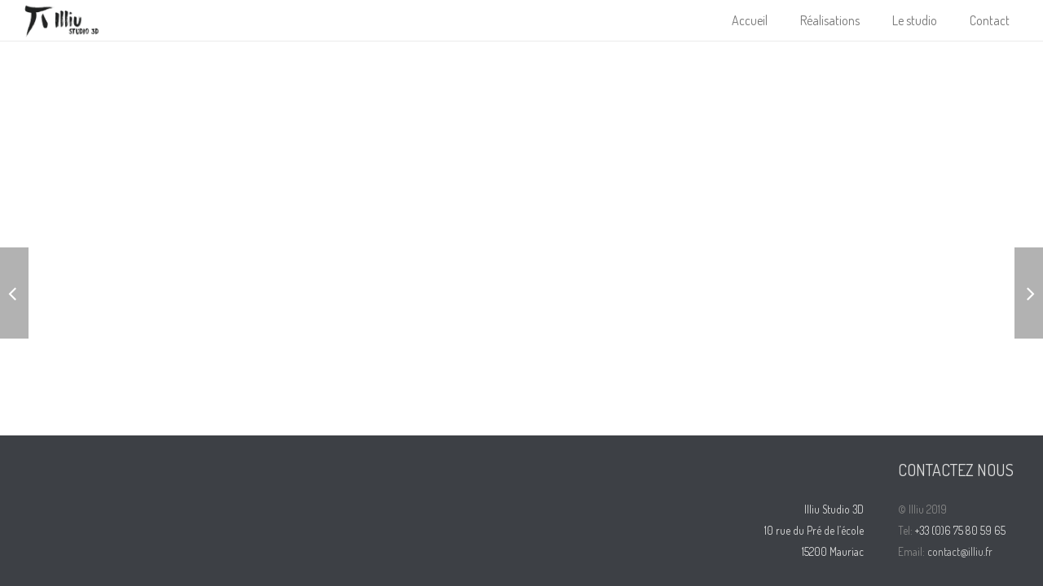

--- FILE ---
content_type: text/css
request_url: https://www.illiu.fr/wp-content/plugins/media-grid/css/custom.css?ver=5.02
body_size: 2776
content:
@import url("//illiu.fr/wp-content/plugins/media-grid/css/frontend.min.css?ver=5.02");

@import url("//illiu.fr/wp-content/plugins/media-grid/js/jquery.galleria/themes/mediagrid/galleria.mediagrid.css");
@import url("//illiu.fr/wp-content/plugins/media-grid/js/lc-micro-slider/lc-micro-slider.css");


/* preloader */
            .mg_loader div:before,
            .mg_loader div:after {
                background-color: #888888;
            }
            #mg_lb_wrap .mg_loader div:before,
            #mg_lb_wrap .mg_loader div:after {
                background-color: #777777;
            }
            .mgl_1 {
                width: 100%;
                height: 100%;
                border-radius: 50%;
                position: relative;
                vertical-align: middle;
            }
            #mg_lb_loader .mgl_1 {
                -webkit-transform: scale(0.85);
                transform: scale(0.85);	
            }
            .mgl_1:before,
            .mgl_1:after {
                content: "";
                width: 100%; 
                height: 100%;
                border-radius: 50%;
                position: absolute;
                top: 0;
                left: 0;
                
                -webkit-transform: scale(0);
                transform: scale(0);
            
                -webkit-animation: 	mg_fading_circles 1.4s infinite ease-in-out;
                animation: 			mg_fading_circles 1.4s infinite ease-in-out;
            }
            .mgl_1:after { 
                -webkit-animation-delay: 0.7s;
                animation-delay: 0.7s;
            }
            @-webkit-keyframes mg_fading_circles {
                0%	 { -webkit-transform: translateX(-80%) scale(0); }
                50%	{ -webkit-transform: translateX(0)		scale(1); }
                100% { -webkit-transform: translateX(80%)	scale(0); }
            }
            @keyframes mg_fading_circles {
                0%	 { transform: translateX(-80%) scale(0); }
                50%	{ transform: translateX(0)		scale(1); }
                100% { transform: translateX(80%)	scale(0); }
            }
			
/* cells margin */
.mg_box { 
  padding: 0px; 
}

/* cells shadow  */
.mg_container:not(.mg_tu_detach) .mg_shadow_div,
.mg_container.mg_tu_detach .img_wrap {
	}

/* images border */
.img_wrap {
	border-style: solid;
    padding: 0px;
	
	    
    border-width: 0px;border-color: #CCCCCC; 
}


/* overlay colors */
.img_wrap .overlays .overlay,
.mg_inl_slider_wrap .lcms_content,
.mg_inl_slider_wrap .lcms_nav span {
	background: #FFFFFF;}
.mg_inl_slider_wrap .lcms_content {
	background: rgba(255,255,255, 0.75);}
.img_wrap:hover .overlays .overlay,
.mg_touch_on .overlays .overlay {
   
	opacity: 0.8;
	filter: alpha(opacity=80) !important;
	 
}
.img_wrap .overlays .cell_more {
	border-bottom-color: #555555;}
span.mg_overlay_tit,
.mg_inl_slider_wrap .lcms_content,
.mg_inl_slider_wrap .lcms_nav span:before {
	color: #222222;}
span.mg_overlay_tit,
.mg_inl_slider_wrap .lcms_content {    	
	    font-size: 14px;
}

/* icons color */
.img_wrap .overlays .cell_more span:before {
    color: #efefef;
}

/* border radius */
.mg_box, .mg_shadow_div, 
.mg_box .img_wrap,
.mg_box .img_wrap > div, .mg_inl_audio_img_wrap,
.mg_box .mg_img_wrap_inner,
.mg_box .img_wrap .overlays {
  border-radius: 0px;
}
.mg_box .mg_title_under {
  border-bottom-left-radius: 0px;
  border-bottom-right-radius: 0px;
}




/* TITLE UNDER */
.mg_title_under {
    color: #333333;	
    padding-top: 	8px !important;
    padding-right: 	15px;
    padding-bottom: 8px;
    padding-left: 	15px;
}
.mg_def_txt_under {  	
	    font-size: 15px;
}
.mg_tu_attach .mg_title_under {
	  
    
    }
.mg_tu_detach .mg_title_under {
	margin-top: 2px;
}


/* INLINE TEXT ITEMS */
.mg_inl_txt_td {
	padding: 15px 15px 15px 15px;
}


/* FILTERS AND SEARCH */
.mg_top_filters .mg_filter {
	text-align: center;
    padding: 0px 0px;
}
.mg_mobile_filter {
	padding: 0px 0px;
}
.mg_filter a.mgf,
.mg_mobile_filter_dd,
.mgf_search_form input, .mgf_search_form i:before {	
	color: #666666;
    font-size: 14px;
}
.mg_filter a.mgf,
.mg_mobile_filter_dd,
.mgf_search_form input {
	}
.mg_filter a.mgf:hover,
.mgf_search_form:hover input, .mgf_search_form:hover i:before {		
	color: #535353 !important;
}
.mg_filter a.mgf.mg_cats_selected,
.mg_filter a.mgf.mg_cats_selected:hover,
.mgf_search_form:focus input, .mgf_search_form:focus i:before {		
	color: #333333 !important;
}
.mg_new_filters a.mgf,
.mgf_search_form input,
.mg_mobile_filter_dd {	
	background-color: #ffffff;
    border: 1px solid #bbbbbb;
    border-radius: 2px;
}
.mgf_search_form i::before {
	box-shadow: -1px 0 0 0 rgba(187,187,187, 0.35);
}
.mg_new_filters a.mgf {	    
        margin-left: 0px !important;
    }
.mg_new_filters a.mgf:hover,
.mgf_search_form input:hover, .mgf_search_form:hover i:before {	
	background-color: #fdfdfd;
    border: 1px solid #777777;
}
.mgf_search_form:hover i::before {
	box-shadow: -1px 0 0 0 rgba(119,119,119, 0.35);
}
.mg_new_filters a.mgf.mg_cats_selected,
.mg_new_filters a.mgf.mg_cats_selected:hover,
.mgf_search_form input:focus, .mgf_search_form i:before {	
	background-color: #e5e5e5;
    border: 1px solid #aaaaaa;
}
.mg_left_col_filters .mg_filter,
.mg_right_col_filters .mg_filter {
	min-width: 130px;	
    padding-top: 0px;
}
.mg_has_search.mg_left_col_filters .mg_filter,
.mg_has_search.mg_right_col_filters .mg_filter {
	border-top: 50px solid transparent;
}
.mg_left_col_filters .mgf_search_form,
.mg_right_col_filters .mgf_search_form {
	top: 0px;
}
.mg_left_col_filters .mgf_search_form input,
.mg_right_col_filters .mgf_search_form input {
    max-width: 110px;
}

/* search + filter - positioning */
.mg_has_search.mg_no_filters .mgf_search_form,
.mg_has_search.mg_top_filters .mgf_search_form {
	border-width: 0px 0px;
}
.mg_has_search.mg_top_filters .mgf_search_form {
    }
.mg_has_search.mg_top_filters .mg_filter {
    }
.mg_has_search.mg_top_filters .mgf_search_form {
	width: 100%;
    max-width: 300px;
    left: 50%;
    
    -webkit-transform: 	translateX(-50%); 
	-ms-transform:  	translateX(-50%); 
	transform:			translateX(-50%); 
}

/* no-results box */
.mg_no_results {
	background-color: #ffffff;
    box-shadow: 0 0 0 1px #bbbbbb inset;
    border-radius: 2px;
    color: #666666;
}


/* responsiveness */
@media screen and (max-width:800px) { 
	    .mg_left_col_filters, 
    .mg_right_col_filters,
    .mg_left_col_filters .mg_container,
    .mg_right_col_filters .mg_container {
        display: block;
    }
    .mg_has_search.mg_top_filters .mgf_search_form,
    .mg_has_search.mg_top_filters .mg_filter {
    	float: none;
        width: 100%;
    }
    .mg_left_col_filters .mgf_search_form,
	.mg_right_col_filters .mgf_search_form {
    	width: 100%;
        position: relative;
        border-width: 0 0px;
        margin-bottom: 12px;
    }
    .mg_left_col_filters .mgf_search_form input,
	.mg_right_col_filters .mgf_search_form input {
    	max-width: none !important;
    } 
    .mgf_search_form input {
    	padding-top: 8px;
        padding-bottom: 8px;
    }
}

/*** pagination button alignment ***/
.mg_pag_wrap {
	text-align: center;
    right: 0px;
    left: 0px;
}
@media screen and (min-width:801px) { 
	.mg_right_col_filters .mg_pag_wrap {
    	right: 130px;
	}
    .mg_left_col_filters .mg_pag_wrap {
    	left: 130px;
	}
}


/*** inline self-hosted video ***/
.mg_sh_inl_video video {
	background-color: #ffffff;
}



/*** LIGHTBOX ***/
#mg_lb_loader {
	border-radius: 18%;
}
#mg_lb_background {
	background: url(//illiu.fr/wp-content/plugins/media-grid/img/patterns/oblique_dots.png) repeat top left #FFFFFF;  
}
#mg_lb_background.mg_lb_shown,
#mg_lb_background.google_crawler {
	
	opacity: 0.8;
    filter: alpha(opacity=80);}
#mg_lb_contents {
	width: 70%;max-width: 960px;border: 3px solid	#e2e2e2;border-radius: 0px;padding: 52px 20px 20px;}
h1.mg_item_title {
	font-size: 20px;
    line-height: 29px;
    }
.mg_item_text {
    font-size: 16px;
    line-height: 24px;
}
.mg_item_text,
ul.mg_cust_options {
	}


/* inner commands */
#mg_lb_ins_cmd_wrap {
	    left: 20px;
    right: 20px;
        
    }
 
	#mg_lb_contents {
		padding-top: 52px;
	}
 


/* inner lb cmd boxed */


/* lb rounded closing btn */
.mg_layout_full .mg_item_content {
	padding: 14px 2px 2px;	
}
.mg_lb_layout:not(.mg_layout_full) .mg_item_content {
    padding: 2px;
}
@media screen and (max-width: 860px) { 
    .mg_lb_layout:not(.mg_layout_full) .mg_item_content {
		padding: 14px 2px 2px !important;	
	}		
}

/* side text - desktop mode - inside cmd - top padding */
@media screen and (min-width: 860px) { 
    .mg_lb_layout:not(.mg_layout_full) .mg_item_content {
        padding-top: 3px !important;	
    }
}


/* colors - shadow */
#mg_lb_contents,
#mg_lb_loader {
    color: #222222;background-color: #FFFFFF;box-shadow: 0 2px 5px rgba(10, 10, 10, 0.4);}
#mg_lb_loader {
		box-shadow: 0px 2px 5px rgba(10, 10, 10, 0.5);	
    }


/* icons and loader */
.mg_close_lb:before, .mg_nav_prev > i:before, .mg_nav_next > i:before,
.mg_galleria_slider_wrap .galleria-thumb-nav-left:before, .mg_galleria_slider_wrap .galleria-thumb-nav-right:before,
#mg_socials span:before {
	color: #777777;
}
 

/* navigation elements background color and border radius */
.mg_lb_nav_side *,
.mg_lb_nav_top > i, .mg_lb_nav_top > div, .mg_lb_nav_top > div *,
#mg_top_close {
	background-color: #FFFFFF; 
}



/* lightbox background effect */
#mg_lb_background.mg_lb_shown {
    animation: mg_lb_bg_showup 0.5s forwards ease; 
    -webkit-animation: mg_lb_bg_showup 0.5s forwards ease;	
}


@-webkit-keyframes mg_lb_bg_showup {
    0% 		{-webkit-transform: skewX(55deg);}
    100% 	{-webkit-transform: skewX(0deg);}
}
@keyframes mg_lb_bg_showup {
    0%		{transform: skewX(55deg);}
    100% 	{transform: skewX(0deg);}
}

/* lightbox entrance effect */
    #mg_lb_contents.mg_lb_pre_show_prev,
    #mg_lb_contents.mg_lb_pre_show_next,
    #mg_lb_contents.mg_lb_switching_prev,
    #mg_lb_contents.mg_lb_switching_next,
    #mg_lb_contents.mg_closing_lb {
        -webkit-transform: 	scale(0.95) translate3d(0,8px,0);
        transform: 			scale(0.95) translate3d(0,8px,0);
        
        -webkit-transition: opacity .25s ease-in, transform .5s ease; 
        transition: 		opacity .25s ease-in, transform .5s ease; 
    }
    #mg_lb_contents.mg_lb_shown {
        -webkit-transition: opacity .25s ease-in, transform .5s ease; 
        transition: 		opacity .25s ease-in, transform .5s ease; 
    }

/* spacer visibility */
@media screen and (min-width: 801px) { 
    .mg_spacer_hidden_desktop {
    	max-width: 0;
        max-height: 0;
        padding: 0;
    }
}
@media screen and (max-width: 800px) { 
    .mg_spacer_hidden_mobile {
    	max-width: 0;
        max-height: 0;
        padding: 0;
    }
}


/* responsive typography */
@media screen and (max-width: 800px) { 
	span.mg_overlay_tit,
	.mg_inl_slider_wrap .lcms_content {    	
    	font-size: 12px;
    }
	.mg_def_txt_under {  	
    	font-size: 13px;
    }
    .mg_filter a.mgf,
    .mg_mobile_filter_dd,
    .mgf_search_form input, .mgf_search_form i:before {
    	font-size: 12px;
    }
}
@media screen and (max-width: 760px) { 
    h1.mg_item_title {
        font-size: 17px;
        line-height: 25px;
    }
    .mg_item_text {
        font-size: 14px;
        line-height: 22px;
    }
} 


/* lb image zoom */
.mg_item_featured .easyzoom-notice,
.mg_item_featured .easyzoom-flyout {
	background: #FFFFFF;
    color: #222222; 
}
  


--- FILE ---
content_type: text/css
request_url: https://www.illiu.fr/wp-content/plugins/media-grid-overlay-manager/css/overlays.css?ver=1.31
body_size: 5388
content:
@import url("//illiu.fr/wp-content/plugins/media-grid-overlay-manager/css/frontend.min.css?1.31");

/* ***** 31 - Full overlay + magnifier OVERLAY ***** */ 
  
		.mgom_31_0 { /* icon */
			top: 50%; left: 50%;font-size: 35px;
				
				color: #555;opacity: 0; filter: alpha(opacity=0);
				-ms-transform: translateY(13px); -webkit-transform: translateY(13px); transform: translateY(13px); 
				-webkit-transition: all 400ms cubic-bezier(0.175, 0.885, 0.320, 1) 0s;
				-ms-transition: 	all 400ms cubic-bezier(0.175, 0.885, 0.320, 1.275) 0ms;
				transition: 		all 400ms cubic-bezier(0.175, 0.885, 0.320, 1.275) 0ms;
				
			z-index: 890; 
		}
		.mg_box:hover .mgom_31_0 {
			font-size: 43px;
				
				color: #555;opacity: 1; filter: alpha(opacity=100);
				-ms-transform: translateY(0); -webkit-transform: translateY(0); transform: translateY(0); 
					 -webkit-transition-delay: 0.2s !important;
					transition-delay: 0.2s !important;
					
		}
		
			.mgom_31_0 {
				margin-top: -18px;	
				margin-left: -18px; 
			}
			.mg_box:hover .mgom_31_0 {
				margin-top: -22px;	
				margin-left: -22px; 
			}
			
		.mgom_31_1 { /* full_img_layer */
			top: -100%; left: 0px;
						background-color: #ffffff;
						opacity: 0.4; filter: alpha(opacity=40);
				padding: 0px;
				
				-webkit-transition: all 400ms ease 0s;
				-ms-transition: 	all 400ms ease 0ms;
				transition: 		all 400ms ease 0ms;
				
			z-index: 880; 
		}
		.mg_box:hover .mgom_31_1 {
			top: 0px;
						background-color: #ffffff;
						opacity: 0.6; filter: alpha(opacity=60);
				padding: 0px;
				
		}
		
		.mgom_31_2 { /* txt_block */
			top: 0px; left: 0px;
						background-color: rgba(255,255,255, 0.7);
						
		}
		.mg_box:hover .mgom_31_2 {
			top: 0px; left: 0px;
						background-color: rgba(255,255,255, 1);
						
		}
		
	.mg_box .mgom_31_3.mgom_txt_wrap .mgom_layer {
		
				-webkit-transition: all 400ms ease 0s;
				-ms-transition: 	all 400ms ease 0ms;
				transition: 		all 400ms ease 0ms;
					
		
	}
	.mg_box:hover .mgom_31_3.mgom_txt_wrap .mgom_layer {
		
	}
	.mg_box .mgom_31_3 .mgom_mark,
	.mgom_31 .mg_title_under .mgom_layer,
	.mgom_31 .mg_title_under .mgom_layer * {
		
				-webkit-transition: all 400ms ease 0s;
				-ms-transition: 	all 400ms ease 0ms;
				transition: 		all 400ms ease 0ms;
					
	}
	
	.mgom_31_3.mgom_txt_wrap {
		top: 0px; left: 0px;	
		
				-webkit-transition: all 400ms ease 0s;
				-ms-transition: 	all 400ms ease 0ms;
				transition: 		all 400ms ease 0ms;
				
		
	}
	.mg_box:hover .mgom_31_3.mgom_txt_wrap {
		top: 0px; left: 0px;	
	}
	
/* ***** 32 - Rotating circle + type icon OVERLAY ***** */ 
  
		.mgom_32_0 { /* central_shape */
			
						background-color: #4f4f4f;
						opacity: 0.7; filter: alpha(opacity=70);
				
				color: #fdfdfd;-ms-transform: rotate(0deg); -webkit-transform: rotate(0deg); transform: rotate(0deg); 
				-webkit-transition: all 400ms ease 0s;
				-ms-transition: 	all 400ms ease 0ms;
				transition: 		all 400ms ease 0ms;
				
			z-index: 1090; 
		}
		.mg_box:hover .mgom_32_0 {
			
						background-color: #4f4f4f;
						opacity: 1; filter: alpha(opacity=100);
				-ms-transform: rotate(360deg); -webkit-transform: rotate(360deg); transform: rotate(360deg); 
		}
		
			.mgom_32_0 div, .mgom_32_0 div:before, .mgom_32_0 div:after {
				background-color: #4f4f4f;	
				border-color: #4f4f4f; 
			}
			.mg_box:hover .mgom_32_0 div, .mg_box:hover .mgom_32_0 div:before, .mg_box:hover .mgom_32_0 div:after {
				background-color: #4f4f4f;	
				border-color: #4f4f4f;	
			}
			
		.mgom_32_1 { /* full_img_layer */
			
						background-color: #fdfdfd;
						opacity: 0.1; filter: alpha(opacity=10);
				padding: 0px;
				
				-webkit-transition: all 400ms ease 0s;
				-ms-transition: 	all 400ms ease 0ms;
				transition: 		all 400ms ease 0ms;
				
			z-index: 880; 
		}
		.mg_box:hover .mgom_32_1 {
			
						background-color: #fdfdfd;
						opacity: 0.1; filter: alpha(opacity=10);
				padding: 0px;
				
					 -webkit-transition-delay: 0.15s !important;
					transition-delay: 0.15s !important;
					
		}
		
		.mgom_32_2 { /* txt_block */
			top: 0px; left: 0px;
						background-color: rgba(255,255,255, 0.7);
						
		}
		.mg_box:hover .mgom_32_2 {
			top: 0px; left: 0px;
						background-color: rgba(255,255,255, 1);
						
		}
		
	.mg_box .mgom_32_3.mgom_txt_wrap .mgom_layer {
		
				-webkit-transition: all 400ms ease 0s;
				-ms-transition: 	all 400ms ease 0ms;
				transition: 		all 400ms ease 0ms;
					
		
	}
	.mg_box:hover .mgom_32_3.mgom_txt_wrap .mgom_layer {
		
	}
	.mg_box .mgom_32_3 .mgom_mark,
	.mgom_32 .mg_title_under .mgom_layer,
	.mgom_32 .mg_title_under .mgom_layer * {
		
				-webkit-transition: all 400ms ease 0s;
				-ms-transition: 	all 400ms ease 0ms;
				transition: 		all 400ms ease 0ms;
					
	}
	
	.mgom_32_3.mgom_txt_wrap {
		top: 0px; left: 0px;	
		
				-webkit-transition: all 400ms ease 0s;
				-ms-transition: 	all 400ms ease 0ms;
				transition: 		all 400ms ease 0ms;
				
		
	}
	.mg_box:hover .mgom_32_3.mgom_txt_wrap {
		top: 0px; left: 0px;	
	}
	
/* ***** 33 - Mouse aware + title and excerpt OVERLAY ***** */ 
  
		.mgom_33_0 { /* title */
			text-align: center;
				font-size: 17px;
				
				color: #fdfdfd;line-height: 21px;
				font-weight: bold;margin-bottom: 15px !important; 
		}
		.mg_box:hover .mgom_33_0 {
			
				color: #fdfdfd;
		}
		
		.mgom_33_1 { /* descr */
			text-align: center;
				font-size: 13px;
				
				color: #ffffff;line-height: 17px;
				max-height: 600px;
					margin-bottom: 15px !important; 
		}
		.mg_box:hover .mgom_33_1 {
			
				color: #ffffff;
		}
		
		.mgom_33_2 { /* txt_block */
			
						background-color: rgba(34,34,34, 0.3);
						
		}
		.mg_box:hover .mgom_33_2 {
			
						background-color: rgba(34,34,34, 0.8);
						
		}
		
	.mg_box .mgom_33_3.mgom_txt_wrap .mgom_layer {
		
				-webkit-transition: all 400ms ease-out 0s;
				-ms-transition: 	all 400ms ease-out 0ms;
				transition: 		all 400ms ease-out 0ms;
					
		
	}
	.mg_box:hover .mgom_33_3.mgom_txt_wrap .mgom_layer {
		
	}
	.mg_box .mgom_33_3 .mgom_mark,
	.mgom_33 .mg_title_under .mgom_layer,
	.mgom_33 .mg_title_under .mgom_layer * {
		
				-webkit-transition: all 400ms ease-out 0s;
				-ms-transition: 	all 400ms ease-out 0ms;
				transition: 		all 400ms ease-out 0ms;
					
	}
	
	.mgom_33_3.mgom_txt_wrap {
			
		
				-webkit-transition: all 400ms ease-out 0s;
				-ms-transition: 	all 400ms ease-out 0ms;
				transition: 		all 400ms ease-out 0ms;
				
		
	}
	.mg_box:hover .mgom_33_3.mgom_txt_wrap {
			
	}
	
/* ***** 34 - Title + plus icon OVERLAY ***** */ 
  
		.mgom_34_0 { /* icon */
			bottom: 13px; right: 13px;font-size: 19px;
				
				color: #fff;opacity: 0.9; filter: alpha(opacity=90);
				
				-webkit-transition: all 200ms linear 0s;
				-ms-transition: 	all 200ms linear 0ms;
				transition: 		all 200ms linear 0ms;
				
			z-index: 1090; 
		}
		.mg_box:hover .mgom_34_0 {
			font-size: 19px;
				
				color: #383838;opacity: 0.9; filter: alpha(opacity=90);
				
		}
		
		.mgom_34_1 { /* outlined_box */
			top: 0px; left: 0px;padding: 0px;
				opacity: 0; filter: alpha(opacity=0);
				
				-webkit-transition: all 400ms ease 0s;
				-ms-transition: 	all 400ms ease 0ms;
				transition: 		all 400ms ease 0ms;
				
			z-index: 880; 
		}
		.mg_box:hover .mgom_34_1 {
			top: 0px; left: 0px;padding: 35px;
				opacity: 0.4; filter: alpha(opacity=40);
				
		}
		
			.mgom_34_1:before {
				
				-webkit-transition: all 400ms ease 0s;
				-ms-transition: 	all 400ms ease 0ms;
				transition: 		all 400ms ease 0ms;
				
				top: 0px; 
				right: 0px;
				bottom: 0px;
				left: 0px;
				box-shadow: 0 0 0 0px #888;
			}
			.mg_box:hover .mgom_34_1:before {
				
				border-color: #888;
					 -webkit-transition-delay: 0.3s !important;
					transition-delay: 0.3s !important;
					
				top: 35px; 
				right: 35px;
				bottom: 35px;
				left: 35px;
				box-shadow: 0 0 0 2px #888;
			}
			
		.mgom_34_2 { /* full_img_layer */
			top: 0px; left: 0px;
						background-color: #ffffff;
						opacity: 0; filter: alpha(opacity=0);
				padding: 0px;
				-ms-transform: scale(0.6) translateX(-13px); -webkit-transform: scale(0.6) translateX(-13px); transform: scale(0.6) translateX(-13px); 
				-webkit-transition: all 250ms ease-out 0s;
				-ms-transition: 	all 250ms ease-out 0ms;
				transition: 		all 250ms ease-out 0ms;
				
			z-index: 870; 
		}
		.mg_box:hover .mgom_34_2 {
			top: 0px; left: 0px;
						background-color: #ffffff;
						opacity: 0.8; filter: alpha(opacity=80);
				padding: 0px;
				-ms-transform: scale(1.0) translateX(0); -webkit-transform: scale(1.0) translateX(0); transform: scale(1.0) translateX(0); 
		}
		
		.mgom_34_3 { /* title */
			text-align: center;
				font-size: 16px;
				
				color: #4f4f4f;line-height: 19px;
				font-weight: bold;text-transform: uppercase;
		}
		.mg_box:hover .mgom_34_3 {
			
				color: #555;
					 -webkit-transition-delay: 0.15s !important;
					transition-delay: 0.15s !important;
					
		}
		
		.mgom_34_4 { /* txt_block */
			top: 0px; left: 0px;
						background-color: rgba(255,255,255, 0);
						padding-top: 35px; padding-right: 35px; padding-bottom: 35px; padding-left: 35px; 
		}
		.mg_box:hover .mgom_34_4 {
			top: 0px; left: 0px;
						background-color: rgba(255,255,255, 0);
						
		}
		
	.mg_box .mgom_34_5.mgom_txt_wrap .mgom_layer {
		
				-webkit-transition: all 350ms cubic-bezier(0.175, 0.885, 0.320, 1) 0s;
				-ms-transition: 	all 350ms cubic-bezier(0.175, 0.885, 0.320, 1.275) 0ms;
				transition: 		all 350ms cubic-bezier(0.175, 0.885, 0.320, 1.275) 0ms;
					
		-ms-transform: scale(0.6); -webkit-transform: scale(0.6); transform: scale(0.6); 
	}
	.mg_box:hover .mgom_34_5.mgom_txt_wrap .mgom_layer {
		-ms-transform: scale(1.0); -webkit-transform: scale(1.0); transform: scale(1.0); 
	}
	.mg_box .mgom_34_5 .mgom_mark,
	.mgom_34 .mg_title_under .mgom_layer,
	.mgom_34 .mg_title_under .mgom_layer * {
		
				-webkit-transition: all 350ms cubic-bezier(0.175, 0.885, 0.320, 1) 0s;
				-ms-transition: 	all 350ms cubic-bezier(0.175, 0.885, 0.320, 1.275) 0ms;
				transition: 		all 350ms cubic-bezier(0.175, 0.885, 0.320, 1.275) 0ms;
					
	}
	
			.mg_box .mgom_34_5.mgom_txt_wrap {
				
				-webkit-transition: all 350ms cubic-bezier(0.175, 0.885, 0.320, 1) 0s;
				-ms-transition: 	all 350ms cubic-bezier(0.175, 0.885, 0.320, 1.275) 0ms;
				transition: 		all 350ms cubic-bezier(0.175, 0.885, 0.320, 1.275) 0ms;
					
			}
			
			.mg_box .mgom_34_5.mgom_txt_wrap .mgom_layer {
				opacity: 0;
				filter: alpha(opacity=0);	
			}
			.mg_box:hover .mgom_34_5.mgom_txt_wrap .mgom_layer {
				opacity: 1;
				filter: alpha(opacity=100);	
			}
			
	.mgom_34_5.mgom_txt_wrap {
		top: 0px; left: 0px;	
		
				-webkit-transition: all 350ms cubic-bezier(0.175, 0.885, 0.320, 1) 0s;
				-ms-transition: 	all 350ms cubic-bezier(0.175, 0.885, 0.320, 1.275) 0ms;
				transition: 		all 350ms cubic-bezier(0.175, 0.885, 0.320, 1.275) 0ms;
				
		padding-top: 35px; padding-right: 35px; padding-bottom: 35px; padding-left: 35px; 
	}
	.mg_box:hover .mgom_34_5.mgom_txt_wrap {
		top: 0px; left: 0px;	
	}
	
/* ***** 35 - Flickr style OVERLAY ***** */ 
  
		.mgom_35_0 { /* title */
			text-align: left;
				font-size: 15px;
				
				color: #fdfdfd;line-height: 20px;
				font-weight: bold;
		}
		.mg_box:hover .mgom_35_0 {
			
				color: #fdfdfd;
		}
		
		.mgom_35_1 { /* descr */
			text-align: left;
				font-size: 14px;
				
				color: #fefefe;line-height: 19px;
				max-height: 600px;
					margin-top: 15px !important; 
		}
		.mg_box:hover .mgom_35_1 {
			
				color: #fefefe;
					 -webkit-transition-delay: 0.1s !important;
					transition-delay: 0.1s !important;
					
		}
		
		.mgom_35_2 { /* txt_block */
			bottom: -100%; left: 0px;
						background-color: rgba(21,21,21, 0.7);
						
		}
		.mg_box:hover .mgom_35_2 {
			bottom: 0px; left: 0px;
						background-color: rgba(21,21,21, 0.8);
						
		}
		
	.mg_box .mgom_35_3.mgom_txt_wrap .mgom_layer {
		
				-webkit-transition: all 500ms ease 0s;
				-ms-transition: 	all 500ms ease 0ms;
				transition: 		all 500ms ease 0ms;
					
		
	}
	.mg_box:hover .mgom_35_3.mgom_txt_wrap .mgom_layer {
		
	}
	.mg_box .mgom_35_3 .mgom_mark,
	.mgom_35 .mg_title_under .mgom_layer,
	.mgom_35 .mg_title_under .mgom_layer * {
		
				-webkit-transition: all 500ms ease 0s;
				-ms-transition: 	all 500ms ease 0ms;
				transition: 		all 500ms ease 0ms;
					
	}
	
	.mgom_35_3.mgom_txt_wrap {
		bottom: -100%; left: 0px;	
		
				-webkit-transition: all 500ms ease 0s;
				-ms-transition: 	all 500ms ease 0ms;
				transition: 		all 500ms ease 0ms;
				
		
	}
	.mg_box:hover .mgom_35_3.mgom_txt_wrap {
		bottom: 0px; left: 0px;	
	}
	
/* ***** 36 - Grayscale + corner circle OVERLAY ***** */ 
  
		.mgom_36_0 { /* corner_shape */
			bottom: -150px; right: -150px;
						background-color: #fdfdfd;
						opacity: 1; filter: alpha(opacity=100);
				
				color: #535353;
				-webkit-transition: all 500ms cubic-bezier(0.175, 0.885, 0.320, 1) 0s;
				-ms-transition: 	all 500ms cubic-bezier(0.175, 0.885, 0.320, 1.275) 0ms;
				transition: 		all 500ms cubic-bezier(0.175, 0.885, 0.320, 1.275) 0ms;
				
			z-index: 1090; 
		}
		.mg_box:hover .mgom_36_0 {
			bottom: -80px; right: -80px;opacity: 1; filter: alpha(opacity=100);
				
					 -webkit-transition-delay: 0.25s !important;
					transition-delay: 0.25s !important;
					
		}
		
		.mgom_36_1 { /* crossing_layer */
			
						background-color: #ffffff;
						opacity: 0.2; filter: alpha(opacity=20);
				
				-webkit-transition: all 700ms ease 0s;
				-ms-transition: 	all 700ms ease 0ms;
				transition: 		all 700ms ease 0ms;
				
			z-index: 880; 
		}
		.mg_box:hover .mgom_36_1 {
			
						background-color: #ffffff;
						opacity: 0.6; filter: alpha(opacity=60);
				
					 -webkit-transition-delay: 0.1s !important;
					transition-delay: 0.1s !important;
					
		}
		
			/* img fx */
			.mgom_36 .mg_box:not(.mg_item_no_ol) .thumb {
				-webkit-backface-visibility: hidden;
				backface-visibility: hidden;
				-webkit-transform-style: flat;
				transform-style: flat;
				
				-webkit-transition: all 400ms ease 0s;
				-ms-transition: 	all 400ms ease 0ms;
				transition: 		all 400ms ease 0ms;
				
			}
			
		.mgom_36_3 { /* txt_block */
			top: 0px; left: 0px;
						background-color: rgba(255,255,255, 0);
						
		}
		.mg_box:hover .mgom_36_3 {
			top: 0px; left: 0px;
						background-color: rgba(255,255,255, 0);
						
		}
		
	.mg_box .mgom_36_4.mgom_txt_wrap .mgom_layer {
		
				-webkit-transition: all 400ms ease 0s;
				-ms-transition: 	all 400ms ease 0ms;
				transition: 		all 400ms ease 0ms;
					
		
	}
	.mg_box:hover .mgom_36_4.mgom_txt_wrap .mgom_layer {
		
	}
	.mg_box .mgom_36_4 .mgom_mark,
	.mgom_36 .mg_title_under .mgom_layer,
	.mgom_36 .mg_title_under .mgom_layer * {
		
				-webkit-transition: all 400ms ease 0s;
				-ms-transition: 	all 400ms ease 0ms;
				transition: 		all 400ms ease 0ms;
					
	}
	
	.mgom_36_4.mgom_txt_wrap {
		top: 0px; left: 0px;	
		
				-webkit-transition: all 400ms ease 0s;
				-ms-transition: 	all 400ms ease 0ms;
				transition: 		all 400ms ease 0ms;
				
		
	}
	.mg_box:hover .mgom_36_4.mgom_txt_wrap {
		top: 0px; left: 0px;	
	}
	
/* ***** 37 - Zoom image + magnifier icon OVERLAY ***** */ 
  
		.mgom_37_0 { /* icon */
			top: 50%; left: 50%;font-size: 39px;
				
				color: #fff;opacity: 0; filter: alpha(opacity=0);
				-ms-transform: scale(1.4); -webkit-transform: scale(1.4); transform: scale(1.4); 
				-webkit-transition: all 400ms ease-out 0s;
				-ms-transition: 	all 400ms ease-out 0ms;
				transition: 		all 400ms ease-out 0ms;
				
			z-index: 890; 
		}
		.mg_box:hover .mgom_37_0 {
			font-size: 39px;
				
				color: #fff;opacity: 0.9; filter: alpha(opacity=90);
				-ms-transform: scale(1.0); -webkit-transform: scale(1.0); transform: scale(1.0); 
					 -webkit-transition-delay: 0.1s !important;
					transition-delay: 0.1s !important;
					
		}
		
			.mgom_37_0 {
				margin-top: -20px;	
				margin-left: -20px; 
			}
			.mg_box:hover .mgom_37_0 {
				margin-top: -20px;	
				margin-left: -20px; 
			}
			
		.mgom_37_1 { /* crossing_layer */
			
						background-color: #333;
						opacity: 0.1; filter: alpha(opacity=10);
				
				-webkit-transition: all 350ms linear 0s;
				-ms-transition: 	all 350ms linear 0ms;
				transition: 		all 350ms linear 0ms;
				
			z-index: 880; 
		}
		.mg_box:hover .mgom_37_1 {
			
						background-color: #333;
						opacity: 0.15; filter: alpha(opacity=15);
				
					 -webkit-transition-delay: 0.05s !important;
					transition-delay: 0.05s !important;
					
		}
		
			/* img fx */
			.mgom_37 .mg_box:not(.mg_item_no_ol) .thumb {
				-webkit-backface-visibility: hidden;
				backface-visibility: hidden;
				-webkit-transform-style: flat;
				transform-style: flat;
				
				-webkit-transition: all 400ms ease-out 0s;
				-ms-transition: 	all 400ms ease-out 0ms;
				transition: 		all 400ms ease-out 0ms;
				
			}
			
				.mgom_37 .mg_box:not(.mg_item_no_ol):hover .thumb {
					-ms-transform: 		translate(-50%, -50%) scale(1.1);
					-webkit-transform:	translate3d(-50%, -50%, 0) scale(1.1, 1.1);
					transform:			translate3d(-50%, -50%, 0) scale(1.1, 1.1);
				}
				
		.mgom_37_3 { /* txt_block */
			top: 0px; left: 0px;
						background-color: rgba(255,255,255, 0);
						
		}
		.mg_box:hover .mgom_37_3 {
			top: 0px; left: 0px;
						background-color: rgba(255,255,255, 0);
						
		}
		
	.mg_box .mgom_37_4.mgom_txt_wrap .mgom_layer {
		
				-webkit-transition: all 400ms ease 0s;
				-ms-transition: 	all 400ms ease 0ms;
				transition: 		all 400ms ease 0ms;
					
		
	}
	.mg_box:hover .mgom_37_4.mgom_txt_wrap .mgom_layer {
		
	}
	.mg_box .mgom_37_4 .mgom_mark,
	.mgom_37 .mg_title_under .mgom_layer,
	.mgom_37 .mg_title_under .mgom_layer * {
		
				-webkit-transition: all 400ms ease 0s;
				-ms-transition: 	all 400ms ease 0ms;
				transition: 		all 400ms ease 0ms;
					
	}
	
	.mgom_37_4.mgom_txt_wrap {
		top: 0px; left: 0px;	
		
				-webkit-transition: all 400ms ease 0s;
				-ms-transition: 	all 400ms ease 0ms;
				transition: 		all 400ms ease 0ms;
				
		
	}
	.mg_box:hover .mgom_37_4.mgom_txt_wrap {
		top: 0px; left: 0px;	
	}
	
/* ***** 38 - Split overlay + circle OVERLAY ***** */ 
  
		.mgom_38_0 { /* central_shape */
			top: 0px; left: 0px;
						background-color: #333;
						opacity: 0; filter: alpha(opacity=0);
				
				color: #fff;-ms-transform: scale(0.6) perspective(750px) rotateY(-180deg); -webkit-transform: scale(0.6) perspective(750px) rotateY(-180deg); transform: scale(0.6) perspective(750px) rotateY(-180deg); 
				-webkit-transition: all 450ms cubic-bezier(0.175, 0.885, 0.320, 1) 0s;
				-ms-transition: 	all 450ms cubic-bezier(0.175, 0.885, 0.320, 1.275) 0ms;
				transition: 		all 450ms cubic-bezier(0.175, 0.885, 0.320, 1.275) 0ms;
				
			z-index: 1090; 
		}
		.mg_box:hover .mgom_38_0 {
			top: 0px; left: 0px;
						background-color: #333;
						opacity: 0.9; filter: alpha(opacity=90);
				-ms-transform: scale(1.0) perspective(750px) rotateY(0deg); -webkit-transform: scale(1.0) perspective(750px) rotateY(0deg); transform: scale(1.0) perspective(750px) rotateY(0deg); 
					 -webkit-transition-delay: 0.15s !important;
					transition-delay: 0.15s !important;
					
		}
		
			.mgom_38_0 div, .mgom_38_0 div:before, .mgom_38_0 div:after {
				background-color: #333;	
				border-color: #333; 
			}
			.mg_box:hover .mgom_38_0 div, .mg_box:hover .mgom_38_0 div:before, .mg_box:hover .mgom_38_0 div:after {
				background-color: #333;	
				border-color: #333;	
			}
			
		.mgom_38_1 { /* vert_split_layer */
			
						background-color: #ffffff;
						opacity: 0.1; filter: alpha(opacity=10);
				
				-webkit-transition: all 250ms ease 0s;
				-ms-transition: 	all 250ms ease 0ms;
				transition: 		all 250ms ease 0ms;
				
			z-index: 880; 
		}
		.mg_box:hover .mgom_38_1 {
			
						background-color: #ffffff;
						opacity: 0.4; filter: alpha(opacity=40);
				
		}
		
			.mgom_38_1 div {
					
						background-color: #ffffff;
						
				-webkit-transition: all 250ms ease 0s;
				-ms-transition: 	all 250ms ease 0ms;
				transition: 		all 250ms ease 0ms;
				
			}
			.mg_box:hover .mgom_38_1 div {
					
						background-color: #ffffff;
						
			}
			
		.mgom_38_2 { /* txt_block */
			top: 0px; left: 0px;
						background-color: rgba(255,255,255, 0);
						
		}
		.mg_box:hover .mgom_38_2 {
			top: 0px; left: 0px;
						background-color: rgba(255,255,255, 0);
						
		}
		
	.mg_box .mgom_38_3.mgom_txt_wrap .mgom_layer {
		
				-webkit-transition: all 400ms ease 0s;
				-ms-transition: 	all 400ms ease 0ms;
				transition: 		all 400ms ease 0ms;
					
		
	}
	.mg_box:hover .mgom_38_3.mgom_txt_wrap .mgom_layer {
		
	}
	.mg_box .mgom_38_3 .mgom_mark,
	.mgom_38 .mg_title_under .mgom_layer,
	.mgom_38 .mg_title_under .mgom_layer * {
		
				-webkit-transition: all 400ms ease 0s;
				-ms-transition: 	all 400ms ease 0ms;
				transition: 		all 400ms ease 0ms;
					
	}
	
	.mgom_38_3.mgom_txt_wrap {
		top: 0px; left: 0px;	
		
				-webkit-transition: all 400ms ease 0s;
				-ms-transition: 	all 400ms ease 0ms;
				transition: 		all 400ms ease 0ms;
				
		
	}
	.mg_box:hover .mgom_38_3.mgom_txt_wrap {
		top: 0px; left: 0px;	
	}
	
/* ***** 39 - Curtain + type icon + socials OVERLAY ***** */ 
  
		.mgom_39_0 { /* icon */
			top: 50%; left: 50%;font-size: 27px;
				
				color: #ffffff;opacity: 0.9; filter: alpha(opacity=90);
				-ms-transform: scale(1.4); -webkit-transform: scale(1.4); transform: scale(1.4); 
				-webkit-transition: all 400ms ease-in-out 0s;
				-ms-transition: 	all 400ms ease-in-out 0ms;
				transition: 		all 400ms ease-in-out 0ms;
				
			z-index: 1090; 
		}
		.mg_box:hover .mgom_39_0 {
			font-size: 27px;
				
				color: #ffffff;opacity: 0.4; filter: alpha(opacity=40);
				-ms-transform: scale(1.0); -webkit-transform: scale(1.0); transform: scale(1.0); 
		}
		
			.mgom_39_0 {
				margin-top: -14px;	
				margin-left: -14px; 
			}
			.mg_box:hover .mgom_39_0 {
				margin-top: -14px;	
				margin-left: -14px; 
			}
			
		.mgom_39_1 { /* full_img_layer */
			top: 0px; left: 0px;
						background-color: #242424;
						opacity: 0; filter: alpha(opacity=0);
				padding: 0px;
				
				-webkit-transition: all 400ms ease 0s;
				-ms-transition: 	all 400ms ease 0ms;
				transition: 		all 400ms ease 0ms;
				
			z-index: 880; 
		}
		.mg_box:hover .mgom_39_1 {
			top: 0px; left: 0px;
						background-color: #242424;
						opacity: 0.1; filter: alpha(opacity=10);
				padding: 0px;
				
		}
		
		.mgom_39_2 { /* title */
			text-align: center;
				font-size: 15px;
				
				color: #383838;line-height: 17px;
				text-transform: uppercase;
		}
		.mg_box:hover .mgom_39_2 {
			
				color: #5c5c5c;
					 -webkit-transition-delay: 0.05s !important;
					transition-delay: 0.05s !important;
					
		}
		
		.mgom_39_3 { /* separator */
			
				color: #cfcfcf;
				border-bottom: 1px dotted #cfcfcf;
				
		}
		.mg_box:hover .mgom_39_3 {
			
					 -webkit-transition-delay: 0.05s !important;
					transition-delay: 0.05s !important;
					
		}
		
		.mgom_39_4 { /* socials */
			
				color: #b2b2b2;font-size: 18px;
				line-height: 32px;
				
		}
		.mg_box:hover .mgom_39_4 {
			
				color: #808080;
		}
		
			.mgom_39_4 span {
				font-size: 18px;
				
			}
			.mg_box:hover .mgom_39_4 span {
				
				color: #b2b2b2;
			}
			.mg_box:hover .mgom_39_4 span:hover,
			.mgom_39_4 span:hover {
				
				color: #808080;
			}
		.mgom_39_5 { /* txt_block */
			bottom: -100%; left: 0px;
						background-color: rgba(255,255,255, 1);
						padding-top: 13px; padding-right: 15px; padding-bottom: 8px; padding-left: 15px; 
		}
		.mg_box:hover .mgom_39_5 {
			bottom: 0px; left: 0px;
						background-color: rgba(255,255,255, 1);
						
		}
		
	.mg_box .mgom_39_6.mgom_txt_wrap .mgom_layer {
		
				-webkit-transition: all 400ms ease 0s;
				-ms-transition: 	all 400ms ease 0ms;
				transition: 		all 400ms ease 0ms;
					
		-ms-transform: scale(0.6); -webkit-transform: scale(0.6); transform: scale(0.6); 
	}
	.mg_box:hover .mgom_39_6.mgom_txt_wrap .mgom_layer {
		-ms-transform: scale(1.0); -webkit-transform: scale(1.0); transform: scale(1.0); 
	}
	.mg_box .mgom_39_6 .mgom_mark,
	.mgom_39 .mg_title_under .mgom_layer,
	.mgom_39 .mg_title_under .mgom_layer * {
		
				-webkit-transition: all 400ms ease 0s;
				-ms-transition: 	all 400ms ease 0ms;
				transition: 		all 400ms ease 0ms;
					
	}
	
	.mgom_39_6.mgom_txt_wrap {
		bottom: -100%; left: 0px;	
		
				-webkit-transition: all 400ms ease 0s;
				-ms-transition: 	all 400ms ease 0ms;
				transition: 		all 400ms ease 0ms;
				
		padding-top: 13px; padding-right: 15px; padding-bottom: 8px; padding-left: 15px; 
	}
	.mg_box:hover .mgom_39_6.mgom_txt_wrap {
		bottom: 0px; left: 0px;	
	}
	
/* ***** 40 - Outlined diamond + type OVERLAY ***** */ 
  
			/* img fx */
			.mgom_40 .mg_box:not(.mg_item_no_ol) .thumb {
				-webkit-backface-visibility: hidden;
				backface-visibility: hidden;
				-webkit-transform-style: flat;
				transform-style: flat;
				
				-webkit-transition: all 500ms ease 0s;
				-ms-transition: 	all 500ms ease 0ms;
				transition: 		all 500ms ease 0ms;
				
			}
			
				.mgom_40 .mg_box:not(.mg_item_no_ol):not(.mg_inl_slider):not(.mg_inl_audio) .img_wrap {
					
				-webkit-transition: all 500ms ease 0s;
				-ms-transition: 	all 500ms ease 0ms;
				transition: 		all 500ms ease 0ms;
				
				}
				.mgom_40 .mg_box:not(.mg_item_no_ol):not(.mg_inl_slider):not(.mg_inl_audio):hover .img_wrap {
					padding: 0 !important;
				}
				
		.mgom_40_1 { /* central_shape */
			top: 0px; left: 0px;
						background-color: #ffffff;
						opacity: 0; filter: alpha(opacity=0);
				
				color: #ffffff;-ms-transform: scale(1.4); -webkit-transform: scale(1.4); transform: scale(1.4); 
				-webkit-transition: all 500ms ease 0s;
				-ms-transition: 	all 500ms ease 0ms;
				transition: 		all 500ms ease 0ms;
				
			z-index: 1080; 
		}
		.mg_box:hover .mgom_40_1 {
			top: 0px; left: 0px;
						background-color: #ffffff;
						opacity: 1; filter: alpha(opacity=100);
				-ms-transform: scale(1.0); -webkit-transform: scale(1.0); transform: scale(1.0); 
		}
		
			.mgom_40_1 div, .mgom_40_1 div:before, .mgom_40_1 div:after {
				background-color: #ffffff;	
				border-color: #ffffff; 
			}
			.mg_box:hover .mgom_40_1 div, .mg_box:hover .mgom_40_1 div:before, .mg_box:hover .mgom_40_1 div:after {
				background-color: #ffffff;	
				border-color: #ffffff;	
			}
			
		.mgom_40_2 { /* full_img_layer */
			top: 0px; left: 0px;
						background-color: #ffffff;
						opacity: 0; filter: alpha(opacity=0);
				padding: 10px;
				
				-webkit-transition: all 600ms ease 0s;
				-ms-transition: 	all 600ms ease 0ms;
				transition: 		all 600ms ease 0ms;
				
			z-index: 870; 
		}
		.mg_box:hover .mgom_40_2 {
			top: 0px; left: 0px;
						background-color: #ffffff;
						opacity: 0.15; filter: alpha(opacity=15);
				
		}
		
		.mgom_40_3 { /* txt_block */
			top: 0px; left: 0px;
						background-color: rgba(255,255,255, 0.7);
						
		}
		.mg_box:hover .mgom_40_3 {
			top: 0px; left: 0px;
						background-color: rgba(255,255,255, 1);
						
		}
		
	.mg_box .mgom_40_4.mgom_txt_wrap .mgom_layer {
		
				-webkit-transition: all 400ms ease 0s;
				-ms-transition: 	all 400ms ease 0ms;
				transition: 		all 400ms ease 0ms;
					
		
	}
	.mg_box:hover .mgom_40_4.mgom_txt_wrap .mgom_layer {
		
	}
	.mg_box .mgom_40_4 .mgom_mark,
	.mgom_40 .mg_title_under .mgom_layer,
	.mgom_40 .mg_title_under .mgom_layer * {
		
				-webkit-transition: all 400ms ease 0s;
				-ms-transition: 	all 400ms ease 0ms;
				transition: 		all 400ms ease 0ms;
					
	}
	
	.mgom_40_4.mgom_txt_wrap {
		top: 0px; left: 0px;	
		
				-webkit-transition: all 400ms ease 0s;
				-ms-transition: 	all 400ms ease 0ms;
				transition: 		all 400ms ease 0ms;
				
		
	}
	.mg_box:hover .mgom_40_4.mgom_txt_wrap {
		top: 0px; left: 0px;	
	}
	
/* ***** 41 - Central sliding text + button OVERLAY ***** */ 
  
		.mgom_41_0 { /* horiz_split_layer */
			
						background-color: #292929;
						opacity: 0; filter: alpha(opacity=0);
				
				-webkit-transition: all 300ms ease-in-out 0s;
				-ms-transition: 	all 300ms ease-in-out 0ms;
				transition: 		all 300ms ease-in-out 0ms;
				
			z-index: 890; 
		}
		.mg_box:hover .mgom_41_0 {
			
						background-color: #292929;
						opacity: 0.1; filter: alpha(opacity=10);
				
		}
		
			.mgom_41_0 div {
					
						background-color: #292929;
						
				-webkit-transition: all 300ms ease-in-out 0s;
				-ms-transition: 	all 300ms ease-in-out 0ms;
				transition: 		all 300ms ease-in-out 0ms;
				
			}
			.mg_box:hover .mgom_41_0 div {
					
						background-color: #292929;
						
			}
			
			/* img fx */
			.mgom_41 .mg_box:not(.mg_item_no_ol) .thumb {
				-webkit-backface-visibility: hidden;
				backface-visibility: hidden;
				-webkit-transform-style: flat;
				transform-style: flat;
				
				-webkit-transition: all 400ms ease 0s;
				-ms-transition: 	all 400ms ease 0ms;
				transition: 		all 400ms ease 0ms;
				
			}
			
		.mgom_41_2 { /* title */
			text-align: center;
				font-size: 17px;
				
				color: #ffffff;line-height: 19px;
				margin-bottom: 12px !important; 
		}
		.mg_box:hover .mgom_41_2 {
			
				color: #ffffff;
					 -webkit-transition-delay: 0.1s !important;
					transition-delay: 0.1s !important;
					
		}
		
		.mgom_41_3 { /* txt_block */
			bottom: -100%; left: 0px;
						background-color: rgba(66,66,66, 0.6);
						
		}
		.mg_box:hover .mgom_41_3 {
			bottom: 0px; left: 0px;
						background-color: rgba(41,41,41, 0.8);
						
		}
		
	.mg_box .mgom_41_4.mgom_txt_wrap .mgom_layer {
		
				-webkit-transition: all 600ms ease 0s;
				-ms-transition: 	all 600ms ease 0ms;
				transition: 		all 600ms ease 0ms;
					
		-ms-transform: perspective(750px) rotateX(-180deg); -webkit-transform: perspective(750px) rotateX(-180deg); transform: perspective(750px) rotateX(-180deg); 
	}
	.mg_box:hover .mgom_41_4.mgom_txt_wrap .mgom_layer {
		-ms-transform: perspective(750px) rotateX(0deg); -webkit-transform: perspective(750px) rotateX(0deg); transform: perspective(750px) rotateX(0deg); 
	}
	.mg_box .mgom_41_4 .mgom_mark,
	.mgom_41 .mg_title_under .mgom_layer,
	.mgom_41 .mg_title_under .mgom_layer * {
		
				-webkit-transition: all 600ms ease 0s;
				-ms-transition: 	all 600ms ease 0ms;
				transition: 		all 600ms ease 0ms;
					
	}
	
	.mgom_41_4.mgom_txt_wrap {
		bottom: -100%; left: 0px;	
		
				-webkit-transition: all 600ms ease 0s;
				-ms-transition: 	all 600ms ease 0ms;
				transition: 		all 600ms ease 0ms;
				
		
	}
	.mg_box:hover .mgom_41_4.mgom_txt_wrap {
		bottom: 0px; left: 0px;	
	}
	
/* ***** 42 - Bottom slice + plus button OVERLAY ***** */ 
  
			/* img fx */
			.mgom_42 .mg_box:not(.mg_item_no_ol) .thumb {
				-webkit-backface-visibility: hidden;
				backface-visibility: hidden;
				-webkit-transform-style: flat;
				transform-style: flat;
				
				-webkit-transition: all 300ms ease 0s;
				-ms-transition: 	all 300ms ease 0ms;
				transition: 		all 300ms ease 0ms;
				
			}
			
				.mgom_42 .mg_box:not(.mg_item_no_ol):not(.mg_inl_slider):not(.mg_inl_audio) .img_wrap {
					
				-webkit-transition: all 300ms ease 0s;
				-ms-transition: 	all 300ms ease 0ms;
				transition: 		all 300ms ease 0ms;
				
				}
				.mgom_42 .mg_box:not(.mg_item_no_ol):not(.mg_inl_slider):not(.mg_inl_audio):hover .img_wrap {
					padding: 0 !important;
				}
				
		.mgom_42_1 { /* corner_slice */
			
						background-color: #ffffff;
						opacity: 0.1; filter: alpha(opacity=10);
				
				-webkit-transition: all 400ms ease-in-out 0s;
				-ms-transition: 	all 400ms ease-in-out 0ms;
				transition: 		all 400ms ease-in-out 0ms;
				
			z-index: 880; 
		}
		.mg_box:hover .mgom_42_1 {
			
						background-color: #ffffff;
						opacity: 0.8; filter: alpha(opacity=80);
				
		}
		
		.mgom_42_2 { /* button */
			font-size: 27px;
				line-height: 27px;
				font-weight: bold;font-family: Times New Roman;
				padding-top: 2px; padding-right: 8px; padding-bottom: 2px; padding-left: 8px; border: 2px solid #606060;
				border-radius: 50px;
				
						background-color: #696969;
						
				color: #ffffff;
		}
		.mg_box:hover .mgom_42_2 {
			
				border-color: #606060;
						background-color: #696969;
						
				color: #ffffff;
		}
		
		.mgom_42_3 { /* txt_block */
			bottom: -100%; left: 0px;
						background-color: rgba(255,255,255, 0);
						padding-bottom: 1px; padding-left: 6px; 
		}
		.mg_box:hover .mgom_42_3 {
			bottom: 0px; left: 0px;
						background-color: rgba(255,255,255, 0);
						
		}
		
	.mg_box .mgom_42_4.mgom_txt_wrap .mgom_layer {
		
				-webkit-transition: all 400ms linear 0s;
				-ms-transition: 	all 400ms linear 0ms;
				transition: 		all 400ms linear 0ms;
					
		
	}
	.mg_box:hover .mgom_42_4.mgom_txt_wrap .mgom_layer {
		
	}
	.mg_box .mgom_42_4 .mgom_mark,
	.mgom_42 .mg_title_under .mgom_layer,
	.mgom_42 .mg_title_under .mgom_layer * {
		
				-webkit-transition: all 400ms linear 0s;
				-ms-transition: 	all 400ms linear 0ms;
				transition: 		all 400ms linear 0ms;
					
	}
	
			.mg_box .mgom_42_4.mgom_txt_wrap {
				
				-webkit-transition: all 400ms linear 0s;
				-ms-transition: 	all 400ms linear 0ms;
				transition: 		all 400ms linear 0ms;
					
			}
			
			.mg_box .mgom_42_4.mgom_txt_wrap .mgom_layer {
				opacity: 0;
				filter: alpha(opacity=0);	
			}
			.mg_box:hover .mgom_42_4.mgom_txt_wrap .mgom_layer {
				opacity: 1;
				filter: alpha(opacity=100);	
			}
			
	.mgom_42_4.mgom_txt_wrap {
		bottom: -100%; left: 0px;	
		
				-webkit-transition: all 400ms linear 0s;
				-ms-transition: 	all 400ms linear 0ms;
				transition: 		all 400ms linear 0ms;
				
		padding-bottom: 1px; padding-left: 6px; 
	}
	.mg_box:hover .mgom_42_4.mgom_txt_wrap {
		bottom: 0px; left: 0px;	
	}
	
/* ***** 43 - Highlighted texts OVERLAY ***** */ 
  
		.mgom_43_0 { /* single_border */
			border: 6px solid #ff551c;
				opacity: 0.7; filter: alpha(opacity=70);
				
				-webkit-transition: all 450ms cubic-bezier(0.175, 0.885, 0.320, 1) 0s;
				-ms-transition: 	all 450ms cubic-bezier(0.175, 0.885, 0.320, 1.275) 0ms;
				transition: 		all 450ms cubic-bezier(0.175, 0.885, 0.320, 1.275) 0ms;
				
			z-index: 890; 
		}
		.mg_box:hover .mgom_43_0 {
			
				border-color: #ff551c;opacity: 1; filter: alpha(opacity=100);
				
					 -webkit-transition-delay: 0.6s !important;
					transition-delay: 0.6s !important;
					
		}
		
			.mg_box:hover .mgom_43_0 {
				border-width: 6px; 
			}
			
		.mgom_43_1 { /* full_img_layer */
			top: -100%; left: 0px;
						background-color: #000;
						opacity: 0; filter: alpha(opacity=0);
				padding: 0px;
				
				-webkit-transition: all 500ms ease-out 0s;
				-ms-transition: 	all 500ms ease-out 0ms;
				transition: 		all 500ms ease-out 0ms;
				
			z-index: 880; 
		}
		.mg_box:hover .mgom_43_1 {
			top: 0px;
						background-color: #000;
						opacity: 0.2; filter: alpha(opacity=20);
				padding: 0px;
				
		}
		
		.mgom_43_2 { /* title */
			text-align: left;
				font-size: 17px;
				
				color: #fefefe;line-height: 22px;
				font-weight: bold;margin-bottom: 20px !important; 
		}
		.mg_box:hover .mgom_43_2 {
			
				color: #fefefe;
		}
		
				.mgom_43_2 .mgom_mark {
					
				background-color: #ff551c;
				box-shadow: 0 0 0 3px #ff551c;
				outline: 4px solid #ff551c;
					
				color: #fefefe;
				}
				.mg_box:hover .mgom_43_2 .mgom_mark {
					
				background-color: #ff551c;
				box-shadow: 0 0 0 3px #ff551c;
				outline: 4px solid #ff551c;
					
				color: #fefefe;
				}
		.mgom_43_3 { /* descr */
			text-align: left;
				font-size: 14px;
				
				color: #fff;line-height: 23px;
				max-height: 60px;
					margin-bottom: 25px !important; 
		}
		.mg_box:hover .mgom_43_3 {
			
				color: #fff;
					 -webkit-transition-delay: 0.2s !important;
					transition-delay: 0.2s !important;
					
		}
		
				.mgom_43_3 .mgom_mark {
					
				background-color: #ff551c;
				box-shadow: 0 0 0 3px #ff551c;
				outline: 4px solid #ff551c;
					
				color: #fff;
				}
				.mg_box:hover .mgom_43_3 .mgom_mark {
					
				background-color: #ff551c;
				box-shadow: 0 0 0 3px #ff551c;
				outline: 4px solid #ff551c;
					
				color: #fff;
				}
		.mgom_43_4 { /* txt_block */
			bottom: -100%; left: 0px;
						background-color: rgba(255,255,255, 0);
						padding-top: 15px; padding-right: 15px; padding-bottom: 4px; padding-left: 15px; 
		}
		.mg_box:hover .mgom_43_4 {
			bottom: 0px; left: 0px;
						background-color: rgba(255,255,255, 0);
						
		}
		
	.mg_box .mgom_43_5.mgom_txt_wrap .mgom_layer {
		
				-webkit-transition: all 450ms cubic-bezier(0.680, 0, 0.265, 1) 0s;
				-ms-transition: 	all 450ms cubic-bezier(0.680, -0.850, 0.265, 1.850) 0ms;
				transition: 		all 450ms cubic-bezier(0.680, -0.850, 0.265, 1.850) 0ms;
					
		-ms-transform: perspective(750px) rotateX(-90deg); -webkit-transform: perspective(750px) rotateX(-90deg); transform: perspective(750px) rotateX(-90deg); 
					-webkit-transform-origin: center top;
					transform-origin: center top;
				
	}
	.mg_box:hover .mgom_43_5.mgom_txt_wrap .mgom_layer {
		-ms-transform: perspective(750px) rotateX(0deg); -webkit-transform: perspective(750px) rotateX(0deg); transform: perspective(750px) rotateX(0deg); 
	}
	.mg_box .mgom_43_5 .mgom_mark,
	.mgom_43 .mg_title_under .mgom_layer,
	.mgom_43 .mg_title_under .mgom_layer * {
		
				-webkit-transition: all 450ms cubic-bezier(0.680, 0, 0.265, 1) 0s;
				-ms-transition: 	all 450ms cubic-bezier(0.680, -0.850, 0.265, 1.850) 0ms;
				transition: 		all 450ms cubic-bezier(0.680, -0.850, 0.265, 1.850) 0ms;
					
	}
	
	.mgom_43_5.mgom_txt_wrap {
		bottom: -100%; left: 0px;	
		
				-webkit-transition: all 450ms cubic-bezier(0.680, 0, 0.265, 1) 0s;
				-ms-transition: 	all 450ms cubic-bezier(0.680, -0.850, 0.265, 1.850) 0ms;
				transition: 		all 450ms cubic-bezier(0.680, -0.850, 0.265, 1.850) 0ms;
				
		padding-top: 15px; padding-right: 15px; padding-bottom: 4px; padding-left: 15px; 
	}
	.mg_box:hover .mgom_43_5.mgom_txt_wrap {
		bottom: 0px; left: 0px;	
	}
	
/* ***** 44 - Flip image + text and button OVERLAY ***** */ 
  
		.mgom_44_0 { /* icon */
			top: 50%; left: 50%;font-size: 29px;
				
				color: #ffffff;opacity: 0; filter: alpha(opacity=0);
				-ms-transform: scale(0.6) translateY(13px); -webkit-transform: scale(0.6) translateY(13px); transform: scale(0.6) translateY(13px); 
				-webkit-transition: all 300ms cubic-bezier(0.175, 0.885, 0.320, 1) 0s;
				-ms-transition: 	all 300ms cubic-bezier(0.175, 0.885, 0.320, 1.275) 0ms;
				transition: 		all 300ms cubic-bezier(0.175, 0.885, 0.320, 1.275) 0ms;
				
			z-index: 1090; 
		}
		.mg_box:hover .mgom_44_0 {
			font-size: 29px;
				
				color: #ffffff;opacity: 1; filter: alpha(opacity=100);
				-ms-transform: scale(1.0) translateY(0); -webkit-transform: scale(1.0) translateY(0); transform: scale(1.0) translateY(0); 
					 -webkit-transition-delay: 0.6s !important;
					transition-delay: 0.6s !important;
					
		}
		
			.mgom_44_0 {
				margin-top: -15px;	
				margin-left: -15px; 
			}
			.mg_box:hover .mgom_44_0 {
				margin-top: -15px;	
				margin-left: -15px; 
			}
			
			/* img fx */
			.mgom_44 .mg_box:not(.mg_item_no_ol) .thumb {
				-webkit-backface-visibility: hidden;
				backface-visibility: hidden;
				-webkit-transform-style: flat;
				transform-style: flat;
				
				-webkit-transition: all 700ms cubic-bezier(0.680, 0, 0.265, 1) 0s;
				-ms-transition: 	all 700ms cubic-bezier(0.680, -0.850, 0.265, 1.850) 0ms;
				transition: 		all 700ms cubic-bezier(0.680, -0.850, 0.265, 1.850) 0ms;
				
			}
			
					.mgom_44 .mg_box:not(.mg_item_no_ol) .thumb {
						-webkit-transform:	translate(-50%, -50%) perspective(750px);
						-ms-transform:		translate(-50%, -50%) !important;
						transform:			translate(-50%, -50%) perspective(750px);
					}
					.mgom_44 .mg_box:not(.mg_item_no_ol):hover .thumb {
						-webkit-transform:	translate(-50%, -50%) perspective(750px) rotateY(180deg);
						-ms-transform:		translate(-50%, -50%) rotateY(90deg) !important;
						transform:			translate(-50%, -50%) perspective(750px) rotateY(180deg);
					}
					
		.mgom_44_2 { /* title */
			text-align: center;
				font-size: 19px;
				
				color: #fefefe;line-height: 40px;
				margin-bottom: 58px !important; 
		}
		.mg_box:hover .mgom_44_2 {
			
				color: #fefefe;
					 -webkit-transition-delay: 0.15s !important;
					transition-delay: 0.15s !important;
					
		}
		
		.mgom_44_3 { /* button */
			font-size: 14px;
				line-height: 19px;
				display: table; margin: auto;
					text-transform: uppercase;border: 0px solid #444444;
				border-radius: 2px;
				
						background-color: #7eb551;
						
				color: #fefefe;
		}
		.mg_box:hover .mgom_44_3 {
			
				border-color: #666666;
						background-color: #7eb551;
						
				color: #fefefe;
					 -webkit-transition-delay: 0.15s !important;
					transition-delay: 0.15s !important;
					
		}
		
		.mgom_44_4 { /* txt_block */
			top: 0px; left: 0px;
						background-color: rgba(99,160,49, 0.8);
						
		}
		.mg_box:hover .mgom_44_4 {
			top: 0px; left: 0px;
						background-color: rgba(99,160,49, 1);
						
		}
		
	.mg_box .mgom_44_5.mgom_txt_wrap .mgom_layer {
		
				-webkit-transition: all 700ms cubic-bezier(0.680, 0, 0.265, 1) 0s;
				-ms-transition: 	all 700ms cubic-bezier(0.680, -0.850, 0.265, 1.850) 0ms;
				transition: 		all 700ms cubic-bezier(0.680, -0.850, 0.265, 1.850) 0ms;
					
		-ms-transform: perspective(750px) rotateY(-180deg); -webkit-transform: perspective(750px) rotateY(-180deg); transform: perspective(750px) rotateY(-180deg); 
	}
	.mg_box:hover .mgom_44_5.mgom_txt_wrap .mgom_layer {
		-ms-transform: perspective(750px) rotateY(0deg); -webkit-transform: perspective(750px) rotateY(0deg); transform: perspective(750px) rotateY(0deg); 
	}
	.mg_box .mgom_44_5 .mgom_mark,
	.mgom_44 .mg_title_under .mgom_layer,
	.mgom_44 .mg_title_under .mgom_layer * {
		
				-webkit-transition: all 700ms cubic-bezier(0.680, 0, 0.265, 1) 0s;
				-ms-transition: 	all 700ms cubic-bezier(0.680, -0.850, 0.265, 1.850) 0ms;
				transition: 		all 700ms cubic-bezier(0.680, -0.850, 0.265, 1.850) 0ms;
					
	}
	
	.mgom_44_5.mgom_txt_wrap {
		top: 0px; left: 0px;	
		
				-webkit-transition: all 700ms cubic-bezier(0.680, 0, 0.265, 1) 0s;
				-ms-transition: 	all 700ms cubic-bezier(0.680, -0.850, 0.265, 1.850) 0ms;
				transition: 		all 700ms cubic-bezier(0.680, -0.850, 0.265, 1.850) 0ms;
				
		
	}
	.mg_box:hover .mgom_44_5.mgom_txt_wrap {
		top: 0px; left: 0px;	
	}
	
/* ***** 45 - Tilt image + texts OVERLAY ***** */ 
  
		.mgom_45_0 { /* icon */
			bottom: 13px; right: 13px;font-size: 18px;
				
				color: #ffffff;opacity: 0; filter: alpha(opacity=0);
				-ms-transform: scale(0.6); -webkit-transform: scale(0.6); transform: scale(0.6); 
				-webkit-transition: all 300ms ease 0s;
				-ms-transition: 	all 300ms ease 0ms;
				transition: 		all 300ms ease 0ms;
				
			z-index: 1090; 
		}
		.mg_box:hover .mgom_45_0 {
			font-size: 18px;
				
				color: #ffffff;opacity: 1; filter: alpha(opacity=100);
				-ms-transform: scale(1.0); -webkit-transform: scale(1.0); transform: scale(1.0); 
					 -webkit-transition-delay: 0.5s !important;
					transition-delay: 0.5s !important;
					
		}
		
		.mgom_45_1 { /* outlined_box */
			top: 0px; left: 0px;padding: 0px;
				opacity: 0.4; filter: alpha(opacity=40);
				-ms-transform: scale(1.4); -webkit-transform: scale(1.4); transform: scale(1.4); 
				-webkit-transition: all 350ms cubic-bezier(0.175, 0.885, 0.320, 1) 0s;
				-ms-transition: 	all 350ms cubic-bezier(0.175, 0.885, 0.320, 1.275) 0ms;
				transition: 		all 350ms cubic-bezier(0.175, 0.885, 0.320, 1.275) 0ms;
				
			z-index: 1080; 
		}
		.mg_box:hover .mgom_45_1 {
			top: 0px; left: 0px;padding: 8px;
				opacity: 0.4; filter: alpha(opacity=40);
				-ms-transform: scale(1.0); -webkit-transform: scale(1.0); transform: scale(1.0); 
		}
		
			.mgom_45_1:before {
				
				-webkit-transition: all 350ms cubic-bezier(0.175, 0.885, 0.320, 1) 0s;
				-ms-transition: 	all 350ms cubic-bezier(0.175, 0.885, 0.320, 1.275) 0ms;
				transition: 		all 350ms cubic-bezier(0.175, 0.885, 0.320, 1.275) 0ms;
				
				top: 0px; 
				right: 0px;
				bottom: 0px;
				left: 0px;
				box-shadow: 0 0 0 2px #fff;
			}
			.mg_box:hover .mgom_45_1:before {
				
				border-color: #fff;
					 -webkit-transition-delay: 0.5s !important;
					transition-delay: 0.5s !important;
					
				top: 8px; 
				right: 8px;
				bottom: 8px;
				left: 8px;
				box-shadow: 0 0 0 2px #fff;
			}
			
			/* img fx */
			.mgom_45 .mg_box:not(.mg_item_no_ol) .thumb {
				-webkit-backface-visibility: hidden;
				backface-visibility: hidden;
				-webkit-transform-style: flat;
				transform-style: flat;
				
				-webkit-transition: all 600ms ease 0s;
				-ms-transition: 	all 600ms ease 0ms;
				transition: 		all 600ms ease 0ms;
				
			}
			
					.mgom_45 .mg_box:not(.mg_item_no_ol) .thumb {
						-webkit-transform-origin: left center;
						transform-origin: left center;
						
						-webkit-transform:	translate(-50%, -50%) perspective(750px);
						-ms-transform:		translate(-50%, -50%) !important;
						transform:			translate(-50%, -50%) perspective(750px);
					}
					.mgom_45 .mg_box:not(.mg_item_no_ol):hover .thumb {
						-webkit-transform:	translate(-50%, -50%) perspective(750px) rotateY(90deg);
						-ms-transform:		translate(-50%, -50%) rotateY(90deg) !important;
						transform:			translate(-50%, -50%) perspective(750px) rotateY(90deg);
					}
					
		.mgom_45_3 { /* title */
			text-align: left;
				font-size: 19px;
				
				color: #fefefe;line-height: 22px;
				text-transform: uppercase;margin-bottom: 25px !important; 
		}
		.mg_box:hover .mgom_45_3 {
			
				color: #fefefe;
		}
		
				.mgom_45_3 .mgom_mark {
					
				background-color: #7eb551;
				box-shadow: 0 0 0 3px #7eb551;
				outline: 4px solid #7eb551;
					
				color: #fefefe;
				}
				.mg_box:hover .mgom_45_3 .mgom_mark {
					
				background-color: #7eb551;
				box-shadow: 0 0 0 3px #7eb551;
				outline: 4px solid #7eb551;
					
				color: #fefefe;
				}
		.mgom_45_4 { /* descr */
			text-align: left;
				font-size: 16px;
				
				color: #fff;line-height: 21px;
				max-height: 50px;
					
		}
		.mg_box:hover .mgom_45_4 {
			
				color: #fff;
		}
		
		.mgom_45_5 { /* txt_block */
			top: 0px; left: 0px;
						background-color: rgba(99,160,49, 0.9);
						padding-top: 25px; padding-right: 30px; padding-bottom: 25px; padding-left: 30px; 
		}
		.mg_box:hover .mgom_45_5 {
			top: 0px; left: 0px;
						background-color: rgba(99,160,49, 1);
						
		}
		
	.mg_box .mgom_45_6.mgom_txt_wrap .mgom_layer {
		
				-webkit-transition: all 600ms ease 0s;
				-ms-transition: 	all 600ms ease 0ms;
				transition: 		all 600ms ease 0ms;
					
		-ms-transform: perspective(750px) rotateY(-90deg); -webkit-transform: perspective(750px) rotateY(-90deg); transform: perspective(750px) rotateY(-90deg); 
					-webkit-transform-origin: right center;
					transform-origin: right center;
				
	}
	.mg_box:hover .mgom_45_6.mgom_txt_wrap .mgom_layer {
		-ms-transform: perspective(750px) rotateY(0deg); -webkit-transform: perspective(750px) rotateY(0deg); transform: perspective(750px) rotateY(0deg); 
	}
	.mg_box .mgom_45_6 .mgom_mark,
	.mgom_45 .mg_title_under .mgom_layer,
	.mgom_45 .mg_title_under .mgom_layer * {
		
				-webkit-transition: all 600ms ease 0s;
				-ms-transition: 	all 600ms ease 0ms;
				transition: 		all 600ms ease 0ms;
					
	}
	
	.mgom_45_6.mgom_txt_wrap {
		top: 0px; left: 0px;	
		
				-webkit-transition: all 600ms ease 0s;
				-ms-transition: 	all 600ms ease 0ms;
				transition: 		all 600ms ease 0ms;
				
		padding-top: 25px; padding-right: 30px; padding-bottom: 25px; padding-left: 30px; 
	}
	.mg_box:hover .mgom_45_6.mgom_txt_wrap {
		top: 0px; left: 0px;	
	}
	
/* ***** 52 - home-sav OVERLAY ***** */ 
  
			/* img fx */
			.mgom_52 .mg_box:not(.mg_item_no_ol) .thumb {
				-webkit-backface-visibility: hidden;
				backface-visibility: hidden;
				-webkit-transform-style: flat;
				transform-style: flat;
				
				-webkit-transition: all 400ms ease 0s;
				-ms-transition: 	all 400ms ease 0ms;
				transition: 		all 400ms ease 0ms;
				
			}
			
				.mgom_52 .mg_box:not(.mg_item_no_ol):hover .thumb {
					-ms-transform: 		translate(-50%, -50%) scale(1.1);
					-webkit-transform:	translate3d(-50%, -50%, 0) scale(1.1, 1.1);
					transform:			translate3d(-50%, -50%, 0) scale(1.1, 1.1);
				}
				
		.mgom_52_1 { /* full_img_layer */
			bottom: -100%; left: 0px;
						background-color: #ffffff;
						opacity: 0; filter: alpha(opacity=0);
				padding: 0px;
				
				-webkit-transition: all 400ms ease 0s;
				-ms-transition: 	all 400ms ease 0ms;
				transition: 		all 400ms ease 0ms;
				
			z-index: 880; 
		}
		.mg_box:hover .mgom_52_1 {
			bottom: 0px; left: 0px;
						background-color: #ffffff;
						opacity: 0.1; filter: alpha(opacity=10);
				padding: 0px;
				
		}
		
		.mgom_52_2 { /* title */
			text-align: center;
				font-size: 15px;
				
				color: #000000;line-height: 17px;
				font-weight: bold;text-transform: uppercase;
		}
		.mg_box:hover .mgom_52_2 {
			
				color: #000000;
					 -webkit-transition-delay: 0.05s !important;
					transition-delay: 0.05s !important;
					
		}
		
		.mgom_52_3 { /* descr */
			text-align: center;
				font-size: 14px;
				
				color: #222222;line-height: 15px;
				max-height: 600px;
					
		}
		.mg_box:hover .mgom_52_3 {
			
				color: #383838;
		}
		
		.mgom_52_4 { /* txt_block */
			bottom: -100%; left: 0px;
						background-color: rgba(255,255,255, 0.7);
						padding-bottom: 50px; 
		}
		.mg_box:hover .mgom_52_4 {
			bottom: 0px; left: 0px;
						background-color: rgba(255,255,255, 0.7);
						
		}
		
	.mg_box .mgom_52_5.mgom_txt_wrap .mgom_layer {
		
				-webkit-transition: all 400ms ease 0s;
				-ms-transition: 	all 400ms ease 0ms;
				transition: 		all 400ms ease 0ms;
					
		
	}
	.mg_box:hover .mgom_52_5.mgom_txt_wrap .mgom_layer {
		
	}
	.mg_box .mgom_52_5 .mgom_mark,
	.mgom_52 .mg_title_under .mgom_layer,
	.mgom_52 .mg_title_under .mgom_layer * {
		
				-webkit-transition: all 400ms ease 0s;
				-ms-transition: 	all 400ms ease 0ms;
				transition: 		all 400ms ease 0ms;
					
	}
	
	.mgom_52_5.mgom_txt_wrap {
		bottom: -100%; left: 0px;	
		
				-webkit-transition: all 400ms ease 0s;
				-ms-transition: 	all 400ms ease 0ms;
				transition: 		all 400ms ease 0ms;
				
		padding-bottom: 50px; 
	}
	.mg_box:hover .mgom_52_5.mgom_txt_wrap {
		bottom: 0px; left: 0px;	
	}
	
/* ***** 53 - home OVERLAY ***** */ 
  
			/* img fx */
			.mgom_53 .mg_box:not(.mg_item_no_ol) .thumb {
				-webkit-backface-visibility: hidden;
				backface-visibility: hidden;
				-webkit-transform-style: flat;
				transform-style: flat;
				
				-webkit-transition: all 400ms ease 0s;
				-ms-transition: 	all 400ms ease 0ms;
				transition: 		all 400ms ease 0ms;
				
			}
			
				.mgom_53 .mg_box:not(.mg_item_no_ol):hover .thumb {
					-ms-transform: 		translate(-50%, -50%) scale(1.1);
					-webkit-transform:	translate3d(-50%, -50%, 0) scale(1.1, 1.1);
					transform:			translate3d(-50%, -50%, 0) scale(1.1, 1.1);
				}
				
		.mgom_53_1 { /* full_img_layer */
			bottom: -100%; left: 0px;
						background-color: #ffffff;
						opacity: 0; filter: alpha(opacity=0);
				padding: 0px;
				
				-webkit-transition: all 400ms ease 0s;
				-ms-transition: 	all 400ms ease 0ms;
				transition: 		all 400ms ease 0ms;
				
			z-index: 880; 
		}
		.mg_box:hover .mgom_53_1 {
			bottom: 0px; left: 0px;
						background-color: #ffffff;
						opacity: 0.1; filter: alpha(opacity=10);
				padding: 0px;
				
		}
		
		.mgom_53_2 { /* title */
			text-align: center;
				font-size: 15px;
				
				color: #000000;line-height: 17px;
				font-weight: bold;text-transform: uppercase;
		}
		.mg_box:hover .mgom_53_2 {
			
				color: #000000;
					 -webkit-transition-delay: 0.05s !important;
					transition-delay: 0.05s !important;
					
		}
		
		.mgom_53_3 { /* descr */
			text-align: center;
				font-size: 14px;
				
				color: #5e5e5e;line-height: 19px;
				max-height: 600px;
					
		}
		.mg_box:hover .mgom_53_3 {
			
				color: #5e5e5e;
		}
		
		.mgom_53_4 { /* txt_block */
			bottom: -100%; left: 0px;
						background-color: rgba(255,255,255, 0.7);
						
		}
		.mg_box:hover .mgom_53_4 {
			bottom: 0px; left: 0px;
						background-color: rgba(255,255,255, 0.7);
						
		}
		
	.mg_box .mgom_53_5.mgom_txt_wrap .mgom_layer {
		
				-webkit-transition: all 400ms ease 0s;
				-ms-transition: 	all 400ms ease 0ms;
				transition: 		all 400ms ease 0ms;
					
		
	}
	.mg_box:hover .mgom_53_5.mgom_txt_wrap .mgom_layer {
		
	}
	.mg_box .mgom_53_5 .mgom_mark,
	.mgom_53 .mg_title_under .mgom_layer,
	.mgom_53 .mg_title_under .mgom_layer * {
		
				-webkit-transition: all 400ms ease 0s;
				-ms-transition: 	all 400ms ease 0ms;
				transition: 		all 400ms ease 0ms;
					
	}
	
			.mg_box .mgom_53_5.mgom_txt_wrap {
				
				-webkit-transition: all 400ms ease 0s;
				-ms-transition: 	all 400ms ease 0ms;
				transition: 		all 400ms ease 0ms;
					
			}
			
			.mg_box .mgom_53_5.mgom_txt_wrap .mgom_layer {
				opacity: 0;
				filter: alpha(opacity=0);	
			}
			.mg_box:hover .mgom_53_5.mgom_txt_wrap .mgom_layer {
				opacity: 1;
				filter: alpha(opacity=100);	
			}
			
	.mgom_53_5.mgom_txt_wrap {
		bottom: -100%; left: 0px;	
		
				-webkit-transition: all 400ms ease 0s;
				-ms-transition: 	all 400ms ease 0ms;
				transition: 		all 400ms ease 0ms;
				
		
	}
	.mg_box:hover .mgom_53_5.mgom_txt_wrap {
		bottom: 0px; left: 0px;	
	}
	
/* ***** 63 - autres projets OVERLAY ***** */ 
  
		.mgom_63_0 { /* img_ol */
			
				background: url("http://68.media.tumblr.com/35b202500fe83e1c161359e9d5a64269/tumblr_mpeuaoFmwB1rjj8wro1_1280.gif") no-repeat scroll center center transparent;
				background-size: cover;
				background-origin: content-box content-box;
				padding: 0px;
				top: 0px; left: 0px;opacity: 0; filter: alpha(opacity=0);
				
				-webkit-transition: all 400ms ease 0s;
				-ms-transition: 	all 400ms ease 0ms;
				transition: 		all 400ms ease 0ms;
				
			z-index: 890; 
		}
		.mg_box:hover .mgom_63_0 {
			top: 0px; left: 0px;opacity: 0.1; filter: alpha(opacity=10);
				
		}
		
		.mgom_63_1 { /* title */
			text-align: center;
				font-size: 22px;
				
				color: #ffffff;line-height: 19px;
				margin-top: 50px !important; 
		}
		.mg_box:hover .mgom_63_1 {
			
				color: #ffffff;
		}
		
		.mgom_63_2 { /* custom_txt */
			text-align: center;
				font-size: 22px;
				
				color: #ffffff;opacity: 0; filter: alpha(opacity=0);
				line-height: 10px;
				
		}
		.mg_box:hover .mgom_63_2 {
			
				color: #ffffff;opacity: 0.8; filter: alpha(opacity=80);
				
		}
		
			.mgom_63_2 * {
					text-align: center;
				font-size: 22px;
				
				color: #ffffff;opacity: 0; filter: alpha(opacity=0);
				line-height: 10px;
				
			}
			.mg_box:hover .mgom_63_2 * {
					
				color: #ffffff;opacity: 0.8; filter: alpha(opacity=80);
				
			}
			
		.mgom_63_3 { /* txt_block */
			top: 0px; left: 0px;
						background-color: rgba(255,255,255, 0);
						
		}
		.mg_box:hover .mgom_63_3 {
			top: 0px; left: 0px;
						background-color: rgba(255,255,255, 0);
						
		}
		
	.mg_box .mgom_63_4.mgom_txt_wrap .mgom_layer {
		
				-webkit-transition: all 400ms ease 0s;
				-ms-transition: 	all 400ms ease 0ms;
				transition: 		all 400ms ease 0ms;
					
		
	}
	.mg_box:hover .mgom_63_4.mgom_txt_wrap .mgom_layer {
		
	}
	.mg_box .mgom_63_4 .mgom_mark,
	.mgom_63 .mg_title_under .mgom_layer,
	.mgom_63 .mg_title_under .mgom_layer * {
		
				-webkit-transition: all 400ms ease 0s;
				-ms-transition: 	all 400ms ease 0ms;
				transition: 		all 400ms ease 0ms;
					
	}
	
	.mgom_63_4.mgom_txt_wrap {
		top: 0px; left: 0px;	
		
				-webkit-transition: all 400ms ease 0s;
				-ms-transition: 	all 400ms ease 0ms;
				transition: 		all 400ms ease 0ms;
				
		
	}
	.mg_box:hover .mgom_63_4.mgom_txt_wrap {
		top: 0px; left: 0px;	
	}
	

--- FILE ---
content_type: text/css
request_url: https://illiu.fr/wp-content/plugins/media-grid/css/frontend.min.css?ver=5.02
body_size: 8618
content:
@font-face{font-family:lcweb-media;src:url(lcweb-media/fonts/lcweb-media.eot);src:url(lcweb-media/fonts/lcweb-media.eot?#iefix) format('embedded-opentype'),url(lcweb-media/fonts/lcweb-media.ttf) format('truetype'),url(lcweb-media/fonts/lcweb-media.woff) format('woff'),url(lcweb-media/fonts/lcweb-media.svg#lcweb-media) format('svg')}.mg_grid_wrap{min-width:200px;width:100%;margin:0px auto 0px;position:relative;overflow:hidden}.mg_grid_wrap.mg_has_pag{padding-bottom:0px}.mg_grid_wrap,.mg_grid_wrap *{-moz-box-sizing:border-box;box-sizing:border-box;-webkit-font-smoothing:antialiased}#mg_lb_wrap *{-moz-box-sizing:content-box;box-sizing:content-box}.mg_grid_wrap .mg_container{margin:auto;width:100.1%!important;overflow:visible!important;height:200px;position:relative;-webkit-transition:height .7s ease;-ms-transition:height .7s ease;transition:height .7s ease}.mg_is_paginating .mg_container{height:200px!important;overflow:hidden!important;-webkit-transition:height .6s ease-out!important;-ms-transition:height .6s ease-out!important;transition:height .6s ease-out!important}.mg_is_paginating .mg_box{-webkit-transition-duration:.3s!important;-ms-transition-duration:.3s!important;transition-duration:.3s!important}.mg_loader{background:0 0;position:absolute;top:50%;left:50%;width:26px;height:26px;margin-top:-13px;margin-left:-13px;opacity:0;filter:alpha(opacity=0);z-index:100}.mg_new_loader .mg_loader,.mg_old_loader .mg_loader{opacity:1;filter:alpha(opacity=100)}.mg_old_loader .mg_loader{background:url(../img/loader.gif) center center no-repeat!important}.mg_loaded .mg_loader,.mg_old_loader .mg_loader div{display:none!important}.mg_box.mg_pre_show,.mg_is_paginating .mg_box{opacity:0!important;filter:alpha(opacity=0)!important;display:inline-block;vertical-align:top}.mg_container .mg_box{z-index:5;opacity:0;filter:alpha(opacity=0)}.mg_container .mg_box.mg_shown{opacity:1;filter:alpha(opacity=100)}.mg_container .mg_box.mg_disabled{opacity:.2;filter:alpha(opacity=20)}.mg_no_results,.mg_shadow_div{opacity:0;filter:alpha(opacity=0)}.mg_box.isotope-hidden{z-index:1!important}.mg_no_results{background:#fefefe;color:#555;border-radius:3px;margin:0 6px;bottom:10px;box-shadow:0 0 0 2px #e6e6e6 inset;line-height:34px;position:relative;text-align:center;top:9px;font-size:95%;z-index:999}#mg_quick_edit_btn{position:absolute;background:red;display:inline-block;height:30px;text-align:center;width:30px;margin-top:-30px;border-radius:1px 1px 0 0;z-index:9999;-webkit-transition:all .1s ease-in;-ms-transition:all .1s ease-in;transition:all .1s ease-in}#mg_quick_edit_btn .fa{margin-top:6px;color:#fff}.mg_shadow_div{width:100%;height:100%;-webkit-transform:scale(.95) translate3d(6px,9px,0);transform:scale(.95) translate3d(6px,9px,0)}.mg_shown .mg_shadow_div{filter:alpha(opacity=100);-webkit-animation:mg_show_item .4s ease-out 0s forwards;animation:mg_show_item .4s ease-out 0s forwards}@-webkit-keyframes mg_show_item{100%{opacity:1;-webkit-transform:scale(1) translate3d(0,0,0)}}@keyframes mg_show_item{100%{opacity:1;transform:scale(1) translate3d(0,0,0)}}.mejs-fullscreen .mg_inl_video.mg_shown{position:static!important}.mejs-fullscreen #mg_lb_contents,.mejs-fullscreen .mg_inl_video.mg_shown .mg_shadow_div{-webkit-animation:none!important;animation:none!important;-webkit-transform:none!important;-ms-transform:none!important;transform:none!important;-webkit-transition:none!important;-ms-transition:none!important;transition:none!important}.mg_box.mg_pag_hide{display:none!important}.mg_box.col1_1{width:99.9%}.mg_box.col1_2{width:49.95%}.mg_box.col1_3{width:33.3%}.mg_box.col2_3{width:66.6%}.mg_box.col1_4{width:24.97%}.mg_box.col3_4{width:74.92%}.mg_box.col1_5{width:19.98%}.mg_box.col2_5{width:39.96%}.mg_box.col3_5{width:59.94%}.mg_box.col4_5{width:79.92%}.mg_box.col1_6{width:16.65%}.mg_box.col5_6{width:83.25%}.mg_box.col1_7{width:14.27%}.mg_box.col1_8{width:12.48%}.mg_box.col1_9{width:11.1%}.mg_box.col1_10{width:9.99%}.mg_mobile_mode .mg_box.m_col1_1{width:99.9%}.mg_mobile_mode .mg_box.m_col1_2{width:49.95%}.mg_mobile_mode .mg_box.m_col1_3{width:33.3%}.mg_mobile_mode .mg_box.m_col2_3{width:66.6%}.mg_mobile_mode .mg_box.m_col1_4{width:24.97%}.mg_mobile_mode .mg_box.m_col3_4{width:74.92%}.mg_box img{display:block;border:none;padding:0;backface-visibility:visible;-webkit-backface-visibility:visible}.mg_box .thumb{margin:0!important;padding:0!important;border:none!important;position:absolute;max-width:none!important;max-height:none!important;min-width:0!important;min-height:0!important;top:50%;left:50%;-webkit-transform:translate(-50%,-50%);-ms-transform:translate(-50%,-50%);transform:translate(-50%,-50%)}.mg_box.mg_landscape .thumb{width:100%!important;height:auto!important}.mg_box.mg_portrait .thumb{width:auto!important;height:100%!important}.mg_seo_dl_link{text-decoration:none!important;visibility:hidden!important}.img_wrap,.img_wrap>div{width:100%;height:100%;overflow:hidden}.img_wrap>div{position:relative}.img_wrap>div>br{display:none}.img_wrap>div>p{margin:0;padding:0}.mg_img_wrap_inner{position:absolute;top:0;left:0;right:0;bottom:0;z-index:10;overflow:hidden}.mg_box .overlays,.mg_img_wrap_inner{-ms-transform:perspective(750px);-webkit-transform:perspective(750px);transform:perspective(750px)}.mg_inl_video .img_wrap .overlays,.mg_inl_video .img_wrap .thumb,.mg_transitions{cursor:pointer}.mg_static_img.mg_transitions{cursor:default}.img_wrap .overlays{position:absolute;height:100%;width:100%;overflow:hidden;top:0!important;z-index:20}.mg_disabled .img_wrap .overlays,.mg_item_no_ol .img_wrap .overlays{display:none!important}.mg_error_mess{position:absolute;opacity:1!important;display:inline-block;padding:5px 13px;background:#9B1719;color:#fff;font-size:14px}.mg_link a.mg_link_elem{display:block;height:100%;text-decoration:none!important}.mg_inl_audio_player>audio,.mg_link a.mg_link_elem>br,.mg_link a.mg_link_elem>p{display:none!important}.mg_link .mg_title_under{cursor:pointer}.mg_inl_video .mg_video_iframe{width:100%;height:100%;position:absolute;top:0;left:0;bottom:0;right:0}.mg_sh_inl_video{position:absolute}.mg_inl_video .mejs-container,.mg_inl_video .mejs-container video,.mg_sh_inl_video{min-width:100%!important;min-height:100%!important;height:100%!important;width:100%!important}.mg_sh_inl_video .mejs-overlay.mejs-overlay-play{min-height:100%}.mg_sh_inl_video .mejs-overlay-button{margin-top:-35px!important}.mg_inl_audio_img_wrap{height:100%;overflow:hidden;position:absolute;width:100%;z-index:1}.mg_box.mg_inl_audio{z-index:10}.mg_box.mg_inl_audio .overlays{cursor:pointer}.mg_box.mg_inl_audio .img_wrap>div{overflow:hidden}.mg_inl_audio_player{position:absolute;bottom:-30px;left:0;right:0;height:30px;max-height:30px;overflow:visible;z-index:10}.mg_inl_slider_wrap,.mg_inl_txt_td{width:100%;height:100%}.mg_box.mg_inl_audio .mg_inl_audio_tracklist{box-shadow:0 2px 2px rgba(0,0,0,.3)}.mg_inl_txt_table,.mg_inl_txt_table>tbody,.mg_inl_txt_table>tbody>tr{margin:0!important;padding:0;border:none!important;background:0 0!important;height:100%;width:100%}.mg_inl_txt_td{margin:0!important;border:none!important;background:0 0!important;line-height:21px;vertical-align:middle}.mg_inl_txt_td>:first-child{margin-top:0;padding-top:0}.mg_inl_txt_td>:last-child{margin-bottom:0;padding-bottom:0}.mg_inl_txt_top_padding_fix{padding-top:10px!important}.mg_inl_txt_btm_padding_fix{padding-bottom:10px!important}.mg_inl_txt_top_margin_fix{margin-top:10px!important}.mg_inl_txt_btm_margin_fix{margin-bottom:10px!important}.mg_inl_slider_wrap .lcms_content{position:absolute;bottom:0;left:0;right:0;padding:10px 18px;background:rgba(0,0,0,.7);color:#fff;font-family:"Source Sans Pro","Trebuchet MS",Arial,Helvetica,sans-serif;font-size:.89em;letter-spacing:.025em;line-height:18px}.mg_inl_slider_wrap .lcms_nav{position:absolute;z-index:999;top:5px;left:5px;font-family:Arial,Helvetica,sans-serif}.mg_inl_slider_wrap .lcms_nav *{display:inline-block;float:left;cursor:pointer;width:24px;height:24px;background:#fff;opacity:.65;text-align:center;overflow:hidden;border-radius:3px;vertical-align:top;-webkit-transition:opacity .2s ease-in;-ms-transition:opacity .2s ease-in;transition:opacity .2s ease-in}.img_wrap .overlays .cell_more span,.mg_inl_slider_wrap .lcms_next:before,.mg_inl_slider_wrap .lcms_prev:before{display:block;font-weight:400;-moz-osx-font-smoothing:grayscale;speak:none;font-style:normal;font-variant:normal;text-transform:none;-webkit-font-smoothing:antialiased}.mg_inl_slider_wrap .lcms_nav :hover{opacity:.85}.mg_inl_slider_wrap .lcms_prev{margin-right:3px}.mg_inl_slider_wrap .lcms_next:before,.mg_inl_slider_wrap .lcms_prev:before{font-size:17px;color:#555;height:100%;margin-top:4px;font-family:fontawesome;line-height:16px}.mg_inl_slider_wrap .lcms_prev:before{content:"\f104";text-indent:-1px}.mg_inl_slider_wrap .lcms_next:before{content:"\f105";text-indent:1px}.mg_kenburnsed_item{position:absolute;top:0;left:0;right:0;bottom:0;z-index:10}.mg_kenburnsed_item .lcms_nav{display:none!important}.mg_kenburns_slider .lcms_bg{-webkit-transition:all .5s linear;-ms-transition:all .5s linear;transition:all .5s linear}.img_wrap .overlays .overlay{cursor:pointer;position:absolute;height:3000px;width:3000px;top:0;left:0;opacity:0;filter:alpha(opacity=0);z-index:5;-webkit-transform:translate3d(-2500px,-2500px,0) rotate(45deg);-ms-transform:translate(-2500px,-2500px) rotate(45deg);transform:translate3d(-2500px,-2500px,0) rotate(45deg);-webkit-transition:transform .4s ease-in-out,opacity .15s linear;-ms-transition:transform .4s ease-in-out,opacity .15s linear;transition:transform .4s ease-in-out,opacity .15s linear}.img_wrap:hover .overlays .overlay,.mg_touch_on .overlays .overlay{-webkit-transform:translate3d(-600px,-600px,0) rotate(45deg);-ms-transform:translate(-600px,-600px) rotate(45deg);transform:translate3d(-600px,-600px,0) rotate(45deg);-webkit-transition:transform .9s ease-in-out,opacity .2s linear;-ms-transition:transform .9s ease-in-out,opacity .2s linear;transition:transform .9s ease-in-out,opacity .2s linear}.img_wrap .overlays .cell_more{width:0;height:0;border-left:67px solid transparent;border-right:0 solid transparent;border-bottom:67px solid #666;background:0 0!important;position:absolute;right:-67px;bottom:-67px;opacity:1;z-index:15;-webkit-transition:all .45s ease;-ms-transition:all .45s ease;transition:all .45s ease}.img_wrap:hover .overlays .cell_more,.mg_touch_on .overlays .cell_more{bottom:0;right:0}.img_wrap .overlays .cell_more span{left:-27px;top:36px;position:relative;cursor:pointer;height:18px;width:18px;font-family:lcweb-media;line-height:1}.img_wrap .overlays .cell_more span:before{font-size:19px}.img_wrap .overlays .cell_type{backface-visibility:hidden;opacity:0;position:relative;text-align:center;top:50%;height:100%;width:100%;z-index:10;-webkit-transform:rotate(-2.5deg) translate(-1%,-21%) translateZ(0) scale(1.05);-ms-transform:rotate(-2.5deg) translate(-1%,-21%) translateZ(0) scale(1.05);transform:rotate(-2.5deg) translate(-1%,-21%) translateZ(0) scale(1.05);-webkit-transition:all .2s ease-in 0s;-ms-transition:all .2s ease-in 0s;transition:all .2s ease-in 0s}.img_wrap:hover .overlays .cell_type,.mg_touch_on .overlays .cell_type{opacity:1;-webkit-transform:rotate(0) translate(0,-20%) translateZ(0) scale(1);-ms-transform:rotate(0) translate(0,-20%) translateZ(0) scale(1);transform:rotate(0) translate(0,-20%) translateZ(0) scale(1);-webkit-transition:all .2s ease-in .15s;-ms-transition:all .2s ease-in .15s;transition:all .2s ease-in .15s}.mg_overlay_tit{font-family:'Trebuchet MS',Helvetica,sans-serif;font-size:14px;font-weight:700;letter-spacing:.02em;line-height:normal;text-decoration:none}.mg_mobile_mode .mg_overlay_tit{font-size:.8em}.mg_container.mg_grid_title_under:not(.mg_tu_detach) .img_wrap.mg_has_txt_under{border-bottom:none;border-bottom-left-radius:0!important;border-bottom-right-radius:0!important}.mg_title_under{-webkit-hyphens:auto;-moz-hyphens:auto;hyphens:auto}div.mg_spacer{border:none!important;box-shadow:none!important}.mg_nav_mid,.mg_next_page{border-width:1px 1px 1px 0}.mg_pag_wrap>div,.mgf_search_form{vertical-align:top;border-style:solid}.mg_image .cell_more span:before,.mg_static_img .cell_more span:before{content:"\e61a"}.mg_gallery .cell_more span:before{content:"\e608"}.mg_inl_video .cell_more span:before,.mg_video .cell_more span:before{content:"\e606"}.mg_audio .cell_more span:before,.mg_inl_audio .cell_more span:before{content:"\e609"}.mg_link .cell_more span:before{content:"\e604"}.mg_lb_text .cell_more span:before{content:"\e607";font-size:18px}.mg_post_contents .cell_more span:before{content:"\e605"}.mg_woocom .cell_more span:before{content:"\e619"}.mg_pag_wrap{position:absolute;bottom:11px;left:0;right:0;height:33px;z-index:15}.mg_pag_wrap *{display:inline-block;-webkit-transition:all .2s linear;-ms-transition:all .2s linear;transition:all .2s linear}.mg_pag_wrap>div{height:100%}.mg_next_page,.mg_prev_page{width:33px;cursor:pointer;text-align:center}.mg_next_page i,.mg_prev_page i{width:11px;height:18px;opacity:.65;filter:alpha(opacity=50);vertical-align:top;font-family:lcweb-media;speak:none;font-style:normal;font-weight:400;font-variant:normal;text-transform:none;line-height:1}.mg_next_page:hover i,.mg_prev_page:hover i{opacity:.9;filter:alpha(opacity=90)}.mg_next_page>i:before,.mg_prev_page>i:before{display:inline-block;font-size:14px;line-height:18px}.mg_next_page>i:before{content:"\e618"}.mg_prev_page>i:before{content:"\e617"}.mg_nav_mid div,.mg_next_page i,.mg_prev_page i{position:relative;top:50%;-webkit-transform:translateY(-55%);-ms-transform:translateY(-55%);transform:translateY(-55%)}.mg_nav_mid div{font-family:"Trebuchet MS",Helvetica,sans-serif;font-size:.77em;line-height:normal;padding:0 12px;vertical-align:top}.mg_pag_onlynum font{bottom:-4px;font-size:28px;line-height:0;opacity:.25;filter:alpha(opacity=25);padding:0 2px;position:relative}.mg_only_arr>div>div{margin:0 15px;line-height:0!important}.mg_next_page{border-radius:0 2px 2px 0}.mg_prev_page{border-width:1px 0 1px 1px;border-radius:2px 0 0 2px}.mg_nav_mid{border-width:1px 0}.mg_only_arr>div{width:44px;padding:0 12px}.mg_only_arr_dt>div{border-radius:2px;border-width:1px;width:45px}.mg_only_arr_dt .mg_prev_page{margin-right:17px}.mg_pag_disabled{box-shadow:none!important;cursor:auto!important}.mg_pag_disabled i,.mg_pag_disabled:hover i{opacity:.2!important;filter:alpha(opacity=20)!important}.mg_pag_light .mg_next_page i:before,.mg_pag_light .mg_prev_page i:before{color:#737373}.mg_pag_light>div{border-color:#CECECE;background:#fcfcfc;background:-moz-linear-gradient(top,#fcfcfc 0,#fdfdfd 53%,#f9f9f9 89%,#f9f9f9 100%);background:-webkit-gradient(linear,left top,left bottom,color-stop(0,#fcfcfc),color-stop(53%,#fdfdfd),color-stop(89%,#f9f9f9),color-stop(100%,#f9f9f9));background:-webkit-linear-gradient(top,#fcfcfc 0,#fdfdfd 53%,#f9f9f9 89%,#f9f9f9 100%);background:-o-linear-gradient(top,#fcfcfc 0,#fdfdfd 53%,#f9f9f9 89%,#f9f9f9 100%);background:-ms-linear-gradient(top,#fcfcfc 0,#fdfdfd 53%,#f9f9f9 89%,#f9f9f9 100%);background:linear-gradient(to bottom,#fcfcfc 0,#fdfdfd 53%,#f9f9f9 89%,#f9f9f9 100%)}.mg_pag_light .mg_next_page:not(.mg_pag_disabled):hover,.mg_pag_light .mg_prev_page:not(.mg_pag_disabled):hover{border-color:#c6c6c6;background:#f9f9f9;background:-moz-linear-gradient(top,#f9f9f9 0,#f9f9f9 11%,#fdfdfd 47%,#fcfcfc 100%);background:-webkit-gradient(linear,left top,left bottom,color-stop(0,#f9f9f9),color-stop(11%,#f9f9f9),color-stop(47%,#fdfdfd),color-stop(100%,#fcfcfc));background:-webkit-linear-gradient(top,#f9f9f9 0,#f9f9f9 11%,#fdfdfd 47%,#fcfcfc 100%);background:-o-linear-gradient(top,#f9f9f9 0,#f9f9f9 11%,#fdfdfd 47%,#fcfcfc 100%);background:-ms-linear-gradient(top,#f9f9f9 0,#f9f9f9 11%,#fdfdfd 47%,#fcfcfc 100%);background:linear-gradient(to bottom,#f9f9f9 0,#f9f9f9 11%,#fdfdfd 47%,#fcfcfc 100%)}.mg_pag_light .mg_next_page:hover{box-shadow:1px 0 0 rgba(0,0,0,.1) inset}.mg_pag_light .mg_prev_page:hover{box-shadow:-1px 0 0 rgba(0,0,0,.1) inset}.mg_pag_light.mg_only_arr_dt>div:hover{box-shadow:0 0 1px rgba(0,0,0,.1)}.mg_pag_light .mg_nav_mid{color:#404040}.mg_pag_dark .mg_next_page>div:before,.mg_pag_dark .mg_prev_page>div:before{color:#efefef}.mg_pag_dark>div{border-color:#444;background:#fcfcfc;background:-moz-linear-gradient(top,#fcfcfc 0,#fdfdfd 53%,#f9f9f9 89%,#f9f9f9 100%);background:-webkit-gradient(linear,left top,left bottom,color-stop(0,#fcfcfc),color-stop(53%,#fdfdfd),color-stop(89%,#f9f9f9),color-stop(100%,#f9f9f9));background:-webkit-linear-gradient(top,#fcfcfc 0,#fdfdfd 53%,#f9f9f9 89%,#f9f9f9 100%);background:-o-linear-gradient(top,#fcfcfc 0,#fdfdfd 53%,#f9f9f9 89%,#f9f9f9 100%);background:-ms-linear-gradient(top,#fcfcfc 0,#fdfdfd 53%,#f9f9f9 89%,#f9f9f9 100%);background:linear-gradient(to bottom,#fcfcfc 0,#fdfdfd 53%,#f9f9f9 89%,#f9f9f9 100%)}.mg_pag_dark .mg_next_page:not(.mg_pag_disabled):hover,.mg_pag_dark .mg_prev_page:not(.mg_pag_disabled):hover{border-color:#535353;background:#414141;background:-moz-linear-gradient(top,#414141 0,#404040 65%,#3a3a3a 100%);background:-webkit-gradient(linear,left top,left bottom,color-stop(0,#414141),color-stop(65%,#404040),color-stop(100%,#3a3a3a));background:-webkit-linear-gradient(top,#414141 0,#404040 65%,#3a3a3a 100%);background:-o-linear-gradient(top,#414141 0,#404040 65%,#3a3a3a 100%);background:-ms-linear-gradient(top,#414141 0,#404040 65%,#3a3a3a 100%);background:linear-gradient(to bottom,#414141 0,#404040 65%,#3a3a3a 100%)}.mg_pag_dark .mg_next_page:hover{box-shadow:1px 0 0 rgba(240,240,240,.2) inset}.mg_pag_dark .mg_prev_page:hover{box-shadow:-1px 0 0 rgba(240,240,240,.2) inset}.mg_pag_dark.mg_only_arr_dt>div:hover{box-shadow:0 0 1px rgba(240,240,240,.2)}.mg_pag_dark .mg_nav_mid{color:#e5e5e5}.mg_filter{margin-bottom:10px;display:block}.mg_filter>a{display:inline-block;cursor:pointer;text-decoration:none!important;-webkit-transition:all .2s linear;-ms-transition:all .2s linear;transition:all .2s linear}.mg_filter>a:hover,.mg_item_text p.product.woocommerce .added_to_cart:hover{text-decoration:none}.mg_filter>span{display:inline-block;padding:0 5px}.mg_old_filters .mg_cats_selected{font-weight:700}.mg_new_filters{margin-bottom:6px}.mg_new_filters a.mgf{font-size:14px;line-height:28px;height:29px;padding:0 10px;margin:0	7px 8px}.mg_filter .mg_cat_icon{padding-right:6px;position:relative;top:50%;vertical-align:top;-webkit-transform:translateY(-50%);-ms-transform:translateY(-50%);transform:translateY(-50%)}.mg_mobile_filter{margin-bottom:11px;display:none}.mg_mobile_filter_dd{width:100%;padding:8px 10px;display:none;font-size:13px;height:40px}.mg_left_col_filters,.mg_right_col_filters{display:table}.mg_left_col_filters .mg_container,.mg_left_col_filters .mg_filter,.mg_right_col_filters .mg_container,.mg_right_col_filters .mg_filter{display:table-cell;vertical-align:top}.mg_left_col_filters .mg_filter{padding-right:18px}.mg_right_col_filters .mg_filter{text-align:right;padding-left:18px}.mg_left_col_filters .mg_filter a,.mg_right_col_filters .mg_filter a{clear:both;margin-right:0}.mg_left_col_filters .mg_old_filters a,.mg_right_col_filters .mg_old_filters a{padding:5px 0}.mg_right_col_filters .mg_cat_icon{padding-right:0;padding-left:6px}.mgf_search_form{display:inline-block;padding:0;margin:0;position:relative;border-width:0;border-color:transparent!important}.mgf_search_form input{padding:4px 29px 4px 7px;margin:0!important;border-width:1px;font-size:14px;width:100%;-webkit-transition:max-width .7s ease,color .2s linear,background-color .2s linear,border-color .2s linear;-ms-transition:max-width .7s ease,color .2s linear,background-color .2s linear,border-color .2s linear;transition:max-width .7s ease,color .2s linear,background-color .2s linear,border-color .2s linear}.mgf_search_form i,.mgf_search_form:hover i:before{border:none!important}.mgf_search_form i{position:absolute;background:0 0!important;right:2px;top:50%;-webkit-transform:translateY(-50%);-ms-transform:translateY(-50%);transform:translateY(-50%)}.mgf_search_form i:before{cursor:pointer;font-size:15px;color:#555;display:inline-block;padding:5px;border:none!important;background:0 0!important;-webkit-transition:all .2s linear;-ms-transition:all .2s linear;transition:all .2s linear}.mg_no_filters .mgf_search_form{width:100%;max-width:300px;margin-bottom:12px}.mg_has_search.mg_top_filters .mgf_search_form{margin-bottom:12px}.mg_has_search.mg_top_filters .mg_filter{display:block}.mg_left_col_filters .mgf_search_form,.mg_right_col_filters .mgf_search_form{position:absolute;top:0;z-index:80;width:auto}.mg_left_col_filters .mgf_search_form input:focus,.mg_right_col_filters .mgf_search_form input:focus{max-width:300px}.mg_has_search.mg_left_col_filters .mg_filter:before,.mg_has_search.mg_right_col_filters .mg_filter:before{content:"";display:inline-block;float:left;height:0;position:relative;top:-13px;width:96%;left:2%;right:25px;opacity:.4;filter:alpha(opacity=40);border-top:1px dashed #888}#mg_lb_background,#mg_lb_wrap{position:fixed;width:100%;top:0}.mg_left_col_filters .mgf_search_form{left:0}.mg_right_col_filters .mgf_search_form{right:0}.mg_side_ie_fix .mg_left_col_filters .mg_loader,.mg_side_ie_fix .mg_right_col_filters .mg_loader{margin-top:110px!important}#mg_lb_contents,#mg_lb_loader{opacity:0;filter:alpha(opacity=0);-webkit-font-smoothing:antialiased}#mg_lb_loader{height:74px;width:74px;border-radius:6px;position:fixed;top:50%;left:50%;margin-top:-37px;margin-left:-37px;z-index:99985;transform:scale(.75) translate3d(0,7px,0);-webkit-transform:scale(.75) translate3d(0,7px,0);-webkit-transition:opacity .25s ease-in,transform .5s cubic-bezier(.68,0,.265,1);transition:opacity .25s ease-in,transform .5s cubic-bezier(.68,-.55,.265,1.55)}#mg_lb_contents.mg_lb_shown,#mg_lb_loader.mg_lb_shown{opacity:1;filter:alpha(opacity=100);-webkit-transform:scale(1) translate3d(0,0,0);transform:scale(1) translate3d(0,0,0)}#mg_lb_scroll_helper{background:0 0;z-index:99989;height:100%;left:-20%;position:absolute;top:0;bottom:0;width:120%}#mg_lb_wrap{display:none;height:100%;left:0;background:0 0;z-index:999990;overflow-x:hidden;overflow-y:auto;text-align:center;padding:0 10px;-moz-box-sizing:border-box;box-sizing:border-box}#mg_lb_wrap>*{text-align:left}#mg_lb_wrap:before{content:"";display:inline-block;height:100%;vertical-align:middle}#mg_lb_background{left:0;height:0;z-index:999975;opacity:0;filter:alpha(opacity=0);-webkit-transition:opacity .3s ease,height 0s linear .2s;-ms-transition:opacity .3s ease,height 0s linear .2s;transition:opacity .3s ease,height 0s linear .2s}#mg_lb_background.mg_lb_shown{height:100%;-webkit-transition:opacity .4s ease .05s,height 0s linear 0s;-ms-transition:opacity .4s ease .05s,height 0s linear 0s;transition:opacity .4s ease .05s,height 0s linear 0s}#mg_lb_contents{min-width:280px;height:auto;min-height:30px;margin:60px 0;overflow:visible;z-index:999990;position:relative;top:0;padding:52px 22px 22px;display:inline-block;vertical-align:middle;-moz-box-sizing:border-box;box-sizing:border-box}.mg_item_featured{min-height:100px;position:relative;overflow:hidden}.mg_lb_img_auto_w>div>img{width:auto!important;display:block;margin:auto}#mg_lb_feat_img_wrap{overflow:visible;position:relative;background:center center no-repeat;background-size:cover;opacity:0;filter:alpha(opacity=0)}.mg_lb_img_fill{max-width:none!important;width:auto!important;position:relative;left:50%;transform:translateX(-50%)}.mg_me_player_wrap *{outline:0!important}.mg_me_player_wrap .mejs-container,.mg_me_player_wrap .mejs-mediaelement video{min-width:100%;max-width:100%}.mg_me_player_wrap .mejs-controls,.mg_me_player_wrap .mejs-volume-slider{background:#313131!important}.mg_me_player_wrap .mejs-poster{-webkit-background-size:cover;-o-background-size:cover;background-size:cover;max-width:100%;min-width:100%}.mg_me_player_wrap .mejs-time-total,.mg_me_player_wrap .mejs-time-total>span:not(.mejs-time-handle):not(.mejs-time-float){height:8px!important;border-radius:0!important}.mg_me_player_wrap .mejs-time-handle{min-height:12px;min-width:12px;top:-2px!important;border-radius:50%!important;display:inline-block!important;border:none!important;background-color:#fefefe!important;box-shadow:0 0 4px rgba(0,0,0,.3)}.mg_me_player_wrap .mejs-overlay,.mg_me_player_wrap audio,.mg_me_player_wrap video{min-width:100%}.mg_me_player_wrap .mejs-time-handle:before{content:"";display:block;width:4px;height:4px;background:#999;border-radius:50%;position:relative;top:4px;left:4px}.mg_me_player_wrap .mejs-time-float{line-height:13px!important;border-radius:2px!important;border:none!important}.mg_me_player_wrap .mejs-time-slider{margin:6px 15px 5px!important;background:#4e4e4e!important}.mg_me_player_wrap .mejs-time-loaded{background:#545454!important}.mg_me_player_wrap .mejs-time-current{background:#b2b2b2!important}.mg_me_player_wrap .mejs-volume-slider{left:1px!important}.mg_me_player_wrap .mejs-controls .mejs-volume-slider{height:65px!important;top:-65px!important}.mg_me_player_wrap .mejs-controls .mejs-volume-slider .mejs-volume-total{height:50px!important}.mg_me_player_wrap .mejs-controls .mejs-volume-slider .mejs-volume-current{max-height:50px}.mg_me_player_wrap .mejs-controls .mejs-volume-slider .mejs-volume-handle{top:6px}.mg_me_player_wrap .mejs-button button{background:0 0!important}.mg_me_player_wrap .mejs-button button:before{font-family:fontawesome;font-size:13px;position:relative;top:2px;color:#fefefe}.mg_me_player_wrap .mejs-mg-loop-off button:before,.mg_me_player_wrap .mejs-mg-tracklist-off button:before{color:#999!important}.mg_me_player_wrap .mejs-mg-prev button:before{content:"\f04a"}.mg_me_player_wrap .mejs-play button:before{content:"\f04b"}.mg_me_player_wrap .mejs-pause button:before{content:"\f04c"}.mg_me_player_wrap .mejs-mg-next button:before{content:"\f04e"}.mg_me_player_wrap .mejs-mute button:before{content:"\f028";font-size:14px}.mg_me_player_wrap .mejs-unmute button:before{content:"\f026";font-size:14px}.mg_me_player_wrap .mejs-fullscreen-button button:before{content:"\f065"}.mg_me_player_wrap .mejs-fullscreen-button.mejs-unfullscreen button:before{content:"\f066"!important}.mg_me_player_wrap .mejs-mg-loop-button button:before{content:"\f01e"}.mg_me_player_wrap .mejs-mg-tracklist-button button:before{content:"\f00b";font-size:14px}.mg_me_player_wrap .mejs-mg-prev button{margin-right:0}.mg_me_player_wrap .mejs-mg-next button{margin-left:0}.mg_me_player_wrap .mejs-container-fullscreen .mejs-container,.mg_me_player_wrap .mejs-container-fullscreen video{min-width:100%;min-height:100%;background:#000}.mg_me_player_wrap .mejs-offscreen,.mg_me_player_wrap .mejs-overlay-loading,.mg_me_player_wrap.mg_self-hosted-video>img,.mg_me_player_wrap.mg_self-hosted-video>video{display:none!important}.mg_audio_tracklist,.mg_audio_tracklist *{-moz-box-sizing:border-box!important;box-sizing:border-box!important}.mg_audio_tracklist{text-align:left;margin:0!important;padding:0!important;list-style:none!important;background:#373737;color:#ddd;font-size:15px}.mg_audio_tracklist li{cursor:pointer;padding:5px 10px 6px 42px;font-size:13px;line-height:normal;border-top:1px solid #515151;position:relative;-webkit-transition:background-color .2s ease,color .2s ease;-ms-transition:background-color .2s ease,color .2s ease;transition:background-color .2s ease,color .2s ease}.mg_audio_tracklist li:before{content:attr(rel);position:absolute;top:-1px;left:0;bottom:0;width:17px;line-height:28px;padding:0 7px;font-size:15px;text-align:center;z-index:10;background:#535353;border-top:1px solid #373737}.mg_audio_tracklist li:first-child:before{border:none}.mg_audio_tracklist li:hover{background-color:#3c3c3c;color:#fefefe}.mg_audio_tracklist li.mg_current_track{background-color:#434343!important;color:#fff!important}.mg_item_featured .mg_soundcloud_embed{width:100%;height:166px;margin-top:7px}.mg_inl_audio .mg_soundcloud_embed{width:100%;height:100%;position:absolute;top:0;left:0;bottom:0;right:0}.mg_inl_audio.mg_item_no_ol .mg_soundcloud_embed{z-index:10}.mg_cust_options{list-style:none;margin:0 0 10px;padding:5px 0;border-top:1px solid #ccc;border-bottom:1px solid #ccc}.mg_cust_options li{padding:2px 0;margin-left:5px;font-size:98%;overflow:hidden;word-break:break-all}.mg_cust_options .mg_cust_opt_icon{font-size:14px;width:19px}.mg_cust_options span{font-weight:700;padding-right:3px}.mg_cust_options span:after{content:":"}.mg_cust_options .mg_wc_rating{font-size:100%;padding:13px 0 2px}.mg_cust_options .mg_wc_rating i{padding-right:3px}.mg_cust_options li i{opacity:.9;filter:alpha(opacity=90)}.mg_item_title{font-size:20px;font-weight:700;margin:0 0 10px;line-height:29px;padding:0}.mg_item_text img{max-width:100%;width:auto}.mg_item_text p.product.woocommerce{margin:5px 0 20px}.mg_item_text p.product.woocommerce .amount{display:inline-block;font-size:22px;min-width:98px;font-weight:700;line-height:20px;margin-left:12px;position:relative;top:2px;opacity:.9;filter:alpha(opacity=90);-webkit-transition:opacity .2s linear;-ms-transition:opacity .2s linear;transition:opacity .2s linear}#mg_lb_wrap.google_crawler #mg_lb_contents,.mg_item_text p.product.woocommerce:hover .amount{opacity:1;filter:alpha(opacity=100)}.mg_item_text p.product.woocommerce .button{border-radius:2px;height:20px;box-shadow:none;font-size:.85em;font-weight:400;letter-spacing:.08em;line-height:20px;padding:8px 14px;text-transform:uppercase;font-family:helvetica,​ arial,​sans-serif;margin-top:5px;color:#727272;border:2px solid #727272;background:0 0;-webkit-transition:all .1s linear;-ms-transition:all .1s linear;transition:all .1s linear}#mg_socials span:before,.mg_close_lb:before,.mg_nav_next>i:before,.mg_nav_prev>i:before{font-family:lcweb-media;font-weight:400;speak:none;font-style:normal;font-variant:normal;text-transform:none;-webkit-font-smoothing:antialiased;-moz-osx-font-smoothing:grayscale}.mg_item_text p.product.woocommerce .button:hover{background:#727272;color:#fff;border-color:transparent}.mg_item_text p.product.woocommerce .button.added{margin-right:28px}.mg_item_text p.product.woocommerce .button.added:before{top:8px}#mg_lb_background.google_crawler{height:100%}.mg_lb_txt_fx.mg_item_content>*{opacity:0;-webkit-font-smoothing:antialiased;-webkit-transform:translate3d(0,5px,0);transform:translate3d(0,5px,0);-webkit-animation:mg_lb_side_text .4s ease-out .45s forwards;animation:mg_lb_side_text .4s ease-out .45s forwards}.mg_lb_txt_fx .mg_item_title{-webkit-transform:translate3d(6px,0,0);transform:translate3d(6px,0,0)}.mg_cust_options{-webkit-animation-delay:.65s!important;animation-delay:.65s!important}.mg_item_text{-webkit-hyphens:auto;-moz-hyphens:auto;hyphens:auto;overflow:hidden;-webkit-animation-delay:.8s!important;animation-delay:.8s!important}@-webkit-keyframes mg_lb_side_text{100%{opacity:1;-webkit-transform:translate3d(0,0,0)}}@keyframes mg_lb_side_text{100%{opacity:1;transform:translate3d(0,0,0)}}.mg_old_loader .mg_lb_txt_fx.mg_item_content>*{opacity:1;-ms-transform:translate3d(0,0,0)!important}.mg_close_lb:before,.mg_nav_next>i:before,.mg_nav_prev>i:before{position:relative;color:#888;-webkit-transition:all .2s ease-in-out;-ms-transition:all .2s ease-in-out;transition:all .2s ease-in-out;line-height:1}.mg_close_lb:before{content:"\e616"}.mg_nav_prev>i:before{content:"\e617"}.mg_nav_next>i:before{content:"\e618"}.mg_nav_next>i:before,.mg_nav_prev>i:before{opacity:.3;filter:alpha(opacity=30)}.mg_close_lb,.mg_nav_next.mg_nav_active>i,.mg_nav_prev.mg_nav_active>i{cursor:pointer;display:inline-block}.mg_close_lb:before,.mg_nav_next.mg_nav_active>i:before,.mg_nav_prev.mg_nav_active>i:before{opacity:.8;filter:alpha(opacity=80)}.mg_close_lb:hover:before,.mg_nav_next.mg_nav_active:hover>i:before,.mg_nav_prev.mg_nav_active:hover>i:before{opacity:1;filter:alpha(opacity=100)}#mg_lb_ins_cmd_wrap{position:absolute;top:0;left:0;right:0;height:52px}#mg_inside_close,#mg_lb_inside_nav{top:50%;margin-top:-14px}#mg_inside_close{cursor:pointer;display:block;height:28px;width:28px;position:absolute;right:0;z-index:999}#mg_inside_close:before{font-size:22px;top:3px;left:3px;display:block}#mg_lb_inside_nav{position:absolute;height:28px;left:0;right:40px;z-index:989}#mg_lb_inside_nav>*>i{width:28px;height:28px;display:inline-block;text-align:center}#mg_lb_inside_nav>*>i:before{font-size:18px;top:4px;left:0;text-align:center}.mg_inside_nav_prev{position:absolute;top:0;left:0;right:0;z-index:1}.mg_inside_nav_next{position:absolute;top:0;left:35px;right:0;z-index:2}#mg_lb_inside_nav>*>div{display:inline-block;position:absolute;top:2px;cursor:pointer;width:auto;font-size:96%;line-height:26px;right:20px;opacity:0;filter:alpha(opacity=0);transform:translateX(20px);-ms-transform:translateX(20px);-webkit-transform:translateX(20px);-webkit-transition:all .2s ease-in;-ms-transition:all .2s ease-in;transition:all .2s ease-in}#mg_lb_top_nav,#mg_top_close{display:block;position:fixed;top:0}#mg_lb_inside_nav>.mg_inside_nav_prev>div{left:85px}#mg_lb_inside_nav>.mg_inside_nav_next>div{left:50px}#mg_lb_inside_nav>:hover>div{opacity:1;filter:alpha(opacity=100);transform:translateX(0);-ms-transform:translateX(0);-webkit-transform:translateX(0)}#mg_top_close{cursor:pointer;height:50px;width:50px;right:0;z-index:99997;text-align:center}#mg_top_close:before{font-size:24px;top:11px}#mg_lb_top_nav{left:0;z-index:99996}#mg_lb_top_nav>*>i{width:38px;height:50px;display:inline-block;text-align:center;-webkit-transition:border-radius .2s linear;-ms-transition:border-radius .2s linear;transition:border-radius .2s linear}#mg_lb_top_nav>*>i:before{font-size:19px;top:14px}#mg_lb_top_nav:hover i{border-radius:0!important}.mg_top_nav_prev{position:absolute;top:0;left:0;z-index:1}.mg_top_nav_next{position:absolute;top:0;left:38px;z-index:2}#mg_lb_top_nav>*>div{display:inline-block;position:absolute;top:0;cursor:pointer;width:300px;padding:13px 20px;filter:alpha(opacity=0);transform:translateY(-100%);-ms-transform:translateY(-100%);-webkit-transform:translateY(-100%);-webkit-transition:transform .3s ease-out;-ms-transition:transform .3s ease-out;transition:transform .3s ease-out}#mg_lb_top_nav>.mg_top_nav_prev>div{left:80px}#mg_lb_top_nav>.mg_top_nav_next>div{left:42px}#mg_lb_top_nav>:hover>div{filter:alpha(opacity=100);transform:translateY(0);-ms-transform:translateY(0);-webkit-transform:translateY(0)}#mg_lb_top_nav>*>div img{display:inline-block;position:absolute;left:100%;top:-100%;max-height:100%;cursor:pointer;filter:alpha(opacity=0);-webkit-transition:all .3s ease-out .1s;-ms-transition:all .3s ease-out .1s;transition:all .3s ease-out .1s}#mg_lb_top_nav>:hover>div img{filter:alpha(opacity=100);top:0}.mg_side_nav{position:fixed;height:68px;width:50px;margin-top:-34px;top:50%;z-index:99996;-webkit-transition:all .3s ease-out .35s;-ms-transition:all .3s ease-out .35s;transition:all .3s ease-out .35s}.mg_side_nav:hover{width:340px;-webkit-transition-delay:0s;-ms-transition-delay:0s;transition-delay:0s}.mg_side_nav>*{position:absolute;top:0}.mg_nav_active.mg_side_nav>div,.mg_nav_active.mg_side_nav>img,.mg_nav_active.mg_side_nav>span{-moz-box-sizing:border-box!important;box-sizing:border-box!important}.mg_side_nav>i{width:40px;height:100%;display:inline-block;text-align:center;position:absolute;z-index:4;background:0 0!important}.mg_side_nav>i:before{font-size:19px;top:26px}.mg_side_nav>span{width:42px;height:100%;display:inline-block;position:absolute;z-index:1;-webkit-transition:all .3s ease-in-out .3s;-ms-transition:all .3s ease-in-out .3s;transition:all .3s ease-in-out .3s}.mg_side_nav_next.mg_nav_active:hover>span,.mg_side_nav_prev.mg_nav_active:hover>span{width:340px}.mg_side_nav_prev.mg_nav_active:hover span{border-top-right-radius:0!important}.mg_side_nav_next.mg_nav_active:hover span{border-top-left-radius:0!important}.mg_side_nav_prev,.mg_side_nav_prev>i,.mg_side_nav_prev>span{left:0}.mg_side_nav_next,.mg_side_nav_next>i,.mg_side_nav_next>span{right:0}.mg_side_nav>div{z-index:3}.mg_side_nav.mg_nav_active:hover>div,.mg_side_nav.mg_nav_active:hover>img{-webkit-transition-delay:.3s;transition-delay:.3s;cursor:pointer}.mg_side_nav.mg_nav_active:hover>span{-webkit-transition-delay:0s;transition-delay:0s}.mg_side_nav_prev>div{padding:13px 15px 13px 50px;left:-300px;-webkit-transform:translate3d(-10px,-50%,0);-ms-transform:translate(-10px,-50%);transform:translate3d(-10px,-50%,0)}.mg_side_nav_next>div{padding:13px 50px 13px 15px;text-align:right;left:300px;-webkit-transform:translate3d(10px,-50%,0);-ms-transform:translate(10px,-50%);transform:translate3d(10px,-50%,0)}.mg_side_nav_prev>img{left:0;padding:0}.mg_side_nav_next>img{right:0;padding:0}.mg_side_nav>div{position:relative;width:335px;top:50%;opacity:0;filter:alpha(opacity=0);-webkit-transition:transform .2s ease-in-out .2s,opacity .2s linear .2s,left 0s ease-in-out .3s;-ms-transition:transform .2s ease-in-out .2s,opacity .2s linear .2s,left 0s ease-in-out .3s;transition:transform .2s ease-in-out .2s,opacity .2s linear .2s,left 0s ease-in-out .3s}.mg_side_nav.mg_nav_active:hover>div{opacity:1;filter:alpha(opacity=100);-webkit-transform:translate3d(0,-50%,0);-ms-transform:translate(0,-50%);transform:translate3d(0,-50%,0);-webkit-transition:transform .2s ease-in-out .2s,opacity .2s linear .2s,left 0s ease-in-out 0s;-ms-transition:transform .2s ease-in-out .2s,opacity .2s linear .2s,left 0s ease-in-out 0s;transition:transform .2s ease-in-out .2s,opacity .2s linear .2s,left 0s ease-in-out 0s}.mg_side_nav_prev.mg_nav_active:hover>div{left:0}.mg_side_nav_next.mg_nav_active:hover>div{left:5px}.mg_side_nav>img{z-index:2;position:absolute;width:340px;margin-top:-120px;filter:alpha(opacity=0);-webkit-transform:rotateX(-90deg) perspective(1000px);-ms-transform:rotateX(-90deg) perspective(1000px);transform:rotateX(-90deg) perspective(1000px);-webkit-transform-origin:0 100%;-ms-transform-origin:0 100%;transform-origin:0 100%;-webkit-backface-visibility:hidden;backface-visibility:hidden;-webkit-transition:all .2s linear;-ms-transition:all .2s linear;transition:all .2s linear}.mg_side_nav.mg_nav_active:hover>img{filter:alpha(opacity=100);-webkit-transform:rotateX(0);-ms-transform:rotateX(0);transform:rotateX(0)}.mg_lb_has_scroll #mg_top_close,.mg_lb_has_scroll .mg_side_nav_next{right:16px}#mg_lb_contents .mg_item_content{-moz-box-sizing:border-box;box-sizing:border-box}#mg_lb_contents .mg_item_content>div,#mg_lb_contents .mg_item_content>ul,#mg_lb_contents .mg_item_featured{transition:all .6s ease-in-out;-webkit-transition:all .6s ease-in-out;-ms-transition:all .6s ease-in-out}#mg_socials{-webkit-animation-delay:1s!important;animation-delay:1s!important;margin-top:15px;float:left;height:25px}#mg_socials ul{list-style:none;margin:0;padding:0}#mg_socials ul li{margin:0 5px 0 0;display:inline-block;width:25px;height:25px;padding:0}#mg_socials ul li a,#mg_socials ul li span{-webkit-transition:all .2s linear;-ms-transition:all .2s linear;transition:all .2s linear;display:inline-block;width:25px;height:25px;padding:0}#mg_socials ul li span{opacity:.8;filter:alpha(opacity=80)}#mg_socials ul li span:hover{opacity:1;filter:alpha(opacity=100)}#mg_socials span:before{line-height:1}#mg_socials.mgls_old ul #mg_fb_share span{background:url(../img/socials_sprite.png) -75px -25px no-repeat}#mg_socials.mgls_old ul #mg_fb_share span:hover{background:url(../img/socials_sprite.png) -75px 0 no-repeat}#mg_socials.mgls_old ul #mg_tw_share span{background:url(../img/socials_sprite.png) -50px -25px no-repeat}#mg_socials.mgls_old ul #mg_tw_share span:hover{background:url(../img/socials_sprite.png) -50px 0 no-repeat}#mg_socials.mgls_old ul #mg_pn_share span{background:url(../img/socials_sprite.png) -25px -25px no-repeat}#mg_socials.mgls_old ul #mg_pn_share span:hover{background:url(../img/socials_sprite.png) -25px 0 no-repeat}#mg_socials.mgls_old ul #mg_gp_share span{background:url(../img/socials_sprite.png) 0 -25px no-repeat}#mg_socials.mgls_old ul #mg_gp_share span:hover{background:url(../img/socials_sprite.png) no-repeat}#mg_socials.mgls_minimal span:before{font-size:20px;text-align:center}#mg_socials.mgls_rounded span:before,#mg_socials.mgls_squared span:before{font-size:22px}#mg_socials.mgls_minimal #mg_fb_share span:before{content:"\e60d"}#mg_socials.mgls_minimal #mg_tw_share span:before{content:"\e610"}#mg_socials.mgls_minimal #mg_gp_share span:before{content:"\e60a";font-weight:700}.mgls_minimal #mg_pn_share span:before{content:"\e615"}#mg_socials.mgls_rounded #mg_fb_share span:before{content:"\e60f"}#mg_socials.mgls_rounded #mg_tw_share span:before{content:"\e612"}#mg_socials.mgls_rounded #mg_gp_share span:before{content:"\e60c"}#mg_socials.mgls_rounded #mg_pn_share span:before{content:"\e613"}#mg_socials.mgls_squared #mg_fb_share span:before{content:"\e60e"}#mg_socials.mgls_squared #mg_tw_share span:before{content:"\e611"}#mg_socials.mgls_squared #mg_gp_share span:before{content:"\e60b"}#mg_socials.mgls_squared #mg_pn_share span:before{content:"\e614"}.mg_layout_full .mg_content_left{width:28%;float:left;margin-right:3.5%}.mg_layout_full .mg_item_text{float:right;width:68.5%}.mg_layout_full .mg_widetext{float:none;width:auto}.mg_lb_layout:not(.mg_layout_full)>div>div{display:table-cell}.mg_lb_layout:not(.mg_layout_full) .mg_item_content{vertical-align:top}.mg_lb_layout:not(.mg_layout_full) .mg_cust_options{margin-bottom:20px}div.mg_layout_side_tripartite div.mg_item_featured{float:left;width:65%}div.mg_layout_side_tripartite div.mg_item_content{float:right;width:35%;padding-left:3%!important}div.mg_layout_side_tripartite_tol div.mg_item_featured{float:right;width:65%}div.mg_layout_side_tripartite_tol div.mg_item_content{float:left;width:35%;padding-right:3%!important}div.mg_layout_side_bipartite div.mg_item_featured{float:left;width:50%}div.mg_layout_side_bipartite div.mg_item_content{float:right;width:50%;padding-left:3%!important}div.mg_layout_side_bipartite_tol div.mg_item_featured{float:right;width:50%}div.mg_layout_side_bipartite_tol div.mg_item_content{float:left;width:50%;padding-right:3%!important}@media screen and (max-width:860px){#mg_lb_contents{margin:30px 0}.mg_lb_layout:not(.mg_layout_full)>div>div{display:block;float:none}.mg_lb_layout:not(.mg_layout_full) .mg_item_featured{width:100%}.mg_lb_layout:not(.mg_layout_full) .mg_content_left{width:28%;float:left;margin-right:2%}.mg_lb_layout:not(.mg_layout_full) .mg_item_text{float:right;width:100%}.mg_lb_layout:not(.mg_layout_full) .mg_item_content{margin-left:0;padding:15px 0 0;width:100%}.mg_layout_full .mg_content_left,.mg_layout_full .mg_item_text{width:auto;float:none}.mg_layout_full .mg_cust_options{margin-bottom:20px}#mg_lb_top_nav,#mg_top_close,.mg_side_nav{display:none!important}#mg_lb_ins_cmd_wrap{display:block!important}}#mg_lb_video_wrap img,.mg_galleria_slider_wrap .galleria-errors{display:none!important}.mg_item_featured img{width:100%;max-width:100%;border-radius:1px}#mg_lb_video_poster{position:absolute;width:100%;height:100%;z-index:10;cursor:pointer;background-position:center center;background-repeat:no-repeat;-webkit-background-size:cover;background-size:cover}#mg_lb_video_wrap img{max-width:0!important;max-height:0!important;visibility:hidden!important}#mg_ifp_ol,.mg_galleria_slider_wrap .galleria-videoicon,.mg_self-hosted-video .mejs-overlay-button{position:absolute;width:60px;height:60px;left:50%;top:50%;border-radius:50%;margin-top:-30px;margin-left:-30px;background:#050505;background:rgba(10,10,10,.7);border:3px solid #fff;color:#fff;opacity:.7;filter:alpha(opacity=70);transition:opacity .2s ease-in-out;-webkit-transition:opacity .2s ease-in-out;-ms-transition:opacity .2s ease-in-out}#mg_ifp_ol{z-index:20}#mg_ifp_ol:before{font-size:31px;position:relative;top:15px;left:21px}.mg_self-hosted-video .mejs-overlay-button:before{content:"";display:inline-block;border-style:solid}.mg_galleria_slider_wrap .galleria-videoicon i,.mg_self-hosted-video .mejs-overlay-button:before{border-width:13px 0 13px 24px!important;margin:18px 0 0 21px!important;border-color:transparent transparent transparent #fff}.mg_sh_inl_video .mejs-overlay-button:before{position:relative;top:-3px;left:-3px}#mg_lb_video_wrap:hover #mg_ifp_ol,.mg_galleria_slider_wrap .galleria-stage:hover .galleria-videoicon,.mg_self-hosted-video:hover .mejs-overlay-button{opacity:.9;filter:alpha(opacity=90)}@media screen and (max-width:420px){#mg_lb_video_wrap{min-height:100px}}.mg_isotope .mg_isotope-item{-webkit-transition-duration:.7s;-ms-transition-duration:.7s;transition-duration:.7s;-webkit-transition-property:-webkit-transform,opacity;-ms-transition-property:-moz-transform,opacity;transition-property:transform,opacity}.mg_shown{z-index:2}.mg_lb_img_zoom:after,.mg_lb_img_zoom:before{position:absolute;top:13px;left:13px;text-align:center;display:inline-block;width:50px;height:50px;background:rgba(20,20,20,.4);text-shadow:0 0 2px #333;color:#fff;border-radius:2px;font-family:fontawesome;speak:none;font-style:normal;font-weight:400;font-variant:normal;text-transform:none;-webkit-font-smoothing:antialiased;-moz-osx-font-smoothing:grayscale;content:"\f00e";font-size:33px;line-height:47px;z-index:10}.mg_lb_img_zoom:after{z-index:15;color:#fff;background:0 0;-webkit-animation:mg_liz_icon 1.6s ease-in-out .8s infinite;animation:mg_liz_icon 1.6s ease-in-out .8s infinite}@-webkit-keyframes mg_liz_icon{0%{opacity:.8;-webkit-transform:scale(1) translateZ(0)}100%,75%{opacity:0;-webkit-transform:scale(1.4) translateZ(0)}}@keyframes mg_liz_icon{0%{opacity:.8;transform:scale(1) translateZ(0)}100%,75%{opacity:0;transform:scale(1.4) translateZ(0)}}.mg_item_featured .easyzoom{position:relative;display:inline-block;zoom:1}.mg_item_featured .easyzoom img{vertical-align:bottom}.mg_item_featured .easyzoom.is-loading img{cursor:progress!important}.mg_item_featured .easyzoom.is-error img{cursor:not-allowed!important}.mg_item_featured .easyzoom-flyout img,.mg_item_featured .easyzoom.is-ready img{cursor:crosshair!important}.mg_item_featured .easyzoom-notice{position:absolute;top:50%;left:50%;z-index:150;width:10em;margin:-1em 0 0 -5em;line-height:2em;text-align:center;background:#fff;box-shadow:0 0 6px #888}.mg_item_featured .easyzoom-flyout{position:absolute;z-index:100;overflow:hidden;background:#fff;top:0;left:0;right:0;bottom:0}.mg_item_featured .easyzoom-flyout>img{max-width:none;width:auto}.mg_item_featured .easyzoom--overlay .easyzoom-flyout{top:0;left:0;width:100%;height:100%}#cs-content .mg_seo_dl_link{display:none!important}#cs-content .mg_box img.thumb,#cs-content .mg_inl_audio_img_wrap{position:static}#cs-content .mg_box img.thumb{-ms-transform:none!important;-webkit-transform:none!important;transform:none!important}#cs-content .mg_box .thumb{width:100%!important;height:100%!important}

--- FILE ---
content_type: text/css
request_url: https://illiu.fr/wp-content/plugins/media-grid/js/jquery.galleria/themes/mediagrid/galleria.mediagrid.css
body_size: 2039
content:
/* Galleria - LCweb Theme 2013-04-17 - for MediaGrid | (c) Montanari Luca */

/****** global styles ******/
.mg_galleria_slider_wrap .galleria-mg-info-link,
.mg_galleria_slider_wrap .galleria-mg-play,
.mg_galleria_slider_wrap .galleria-mg-toggle-thumb,
.mg_galleria_slider_wrap .galleria-mg-lightbox,
.mg_galleria_slider_wrap .galleria-image-nav-left,
.mg_galleria_slider_wrap .galleria-image-nav-right,
.mg_galleria_slider_wrap .galleria-thumb-nav-left,
.mg_galleria_slider_wrap .galleria-thumb-nav-right,
.mg_inl_slider_wrap .galleria-image-nav > div {
	font-family: 'FontAwesome';
	speak: none;
	font-style: normal;
	font-weight: normal;
	font-variant: normal;
	text-transform: none;
	line-height: 1;

	/* Better Font Rendering =========== */
	-webkit-font-smoothing: antialiased;
	-moz-osx-font-smoothing: grayscale;		
}

.mg_galleria_slider_wrap {
	width: 100%;
	margin: auto;
	min-width: 250px;
}
#galleria-loader{
	height: 1px !important;
}
.mg_galleria_slider_wrap .galleria-container {
    position: relative;
	min-width: 100%;
	max-width: 100%;
}
.mg_galleria_slider_wrap .galleria-container img {
    -moz-user-select: none;
    -webkit-user-select: none;
    -o-user-select: none;
}
.mg_galleria_slider_wrap .galleria-stage {
    position: absolute;
    top: 4px;
	bottom: 4px;
    left: 0px;
    right: 0px;
    overflow:hidden;
	z-index: 4;
	border-width: 0px;
	border-style: solid;
}
.mg_galleria_slider_wrap .galleria-thumbnails-container {
    height: 50px;
    position: absolute;
    left: 10px;
    right: 10px;
    z-index: 2;
}
.mg_galleria_slider_wrap .galleria-carousel .galleria-thumbnails-list {
    margin-left: 30px;
    margin-right: 30px;
}
.mg_galleria_slider_wrap .galleria-thumbnails .galleria-image {
    height: 40px;
    width: 60px;
    background: #999;
    margin: 0 5px 0 0;
    border: 1px solid #999;
    float: left;
    cursor: pointer;
	border-radius: 2px;
}
.mg_galleria_slider_wrap .galleria-loader {
    background: none;
    width: 20px;
    height: 20px;
    position: absolute;
    top: 50%;
    right: 50%;
	margin-top: -10px;
	margin-right: -10px;
    z-index: 2;
    display: none;
}
.mg_galleria_slider_wrap .galleria-info {
    width: 50%;
    top: 15px;
    left: 10px;
    z-index: 7;
    position: absolute;
}
.mg_galleria_slider_wrap .galleria-info .galleria-info-text { /* hide default text - new one will be appended */
	display: none !important;
	visibility: hidden !important;
}

.mg_galleria_slider_wrap .galleria-stage .galleria-info-text {
	opacity: 0;
	filter: alpha(opacity=0);
	z-index: 999;
    position: absolute;
    bottom:  0;
    top: auto;
	width: 100%;
}

.mg_galleria_slider_wrap .galleria-info-title {
	opacity: 0.8;
	filter: alpha(opacity=8);
    display: block !important;
    height: 100%;
    position: absolute;
    width: 100%;
    z-index: -1;
}
.mg_galleria_slider_wrap .galleria-info-title span {
    font-weight: normal;
	font-style: italic;
	font-size: 11px;
	padding-left: 3px;
}
.mg_galleria_slider_wrap .galleria-info-description {
    font-size: 13px;
	line-height: 17px;
    margin: 0;
	padding: 8px 10px;
}
.mg_galleria_slider_wrap .has_no_data .galleria-mg-info-link,
.mg_galleria_slider_wrap .has_no_data .galleria-info-text {
	display: none !important;
}

/* main navigation */
.mg_galleria_slider_wrap .galleria-image-nav {
    position: absolute;
    top: 50%;
    margin-top: -22px;
    width: 100%;
    height: 0;
    left: 0;
	z-index: 100;
}
.mg_galleria_slider_wrap .galleria-image-nav-left,
.mg_galleria_slider_wrap .galleria-image-nav-right {
    opacity: 0.3;
    filter: alpha(opacity=30);
    cursor: pointer;
    width: 27px;
    height: 44px;
    position: absolute;
    left: 10px;
    z-index: 2;
	font-size: 36px;
	text-align: center;
	border-radius: 3px;
	box-shadow: 0 0 2px rgba(0,0,0,0.4);
	
	-moz-transition: 	opacity .3s ease-out; 
	-webkit-transition: opacity .3s ease-out; 
	-o-transition: 		opacity .3s ease-out; 
	-ms-transition: 	opacity .3s ease-out;
	transition: 		opacity .3s ease-out; 
}
.mg_galleria_slider_wrap .galleria-image-nav-left:before {
	content: "\f104";
	position: relative;
	top: 3px;
	left: 0px;
}
.mg_galleria_slider_wrap .galleria-image-nav-right {
    left: auto;
    right: 10px;
    z-index: 2;
}
.mg_galleria_slider_wrap .galleria-image-nav-right:before { 
	content: "\f105";
	position: relative;
	top: 3px;
	right: 0px;
}

.mg_galleria_slider_wrap .notouch .galleria-image-nav-left:hover,
.mg_galleria_slider_wrap .notouch .galleria-image-nav-right:hover,
.mg_galleria_slider_wrap .touch .galleria-image-nav-left:active,
.mg_galleria_slider_wrap .touch .galleria-image-nav-right:active {
    opacity: 0.8;
    filter: alpha(opacity=80);
}

/* thumbnails */
.mg_galleria_slider_wrap .galleria-thumbnails {
	margin: auto;	
}
.mg_galleria_slider_wrap .galleria-thumbnails-container {
    bottom: 10px;
}
.mg_galleria_slider_wrap .galleria-thumb-nav-left,
.mg_galleria_slider_wrap .galleria-thumb-nav-right {
    cursor: pointer;
    display: none;
    position: absolute;
    left: 0;
    top: 0;
    height: 40px;
    width: 23px;
    z-index: 3;
    opacity: 0.45;
    filter: alpha(opacity=45);
	font-size: 20px;
	
	-moz-transition: 	opacity .3s ease-out; 
	-webkit-transition: opacity .3s ease-out; 
	-o-transition: 		opacity .3s ease-out; 
	-ms-transition: 	opacity .3s ease-out;
	transition: 		opacity .3s ease-out; 
}
.mg_galleria_slider_wrap .galleria-thumb-nav-left {
    border: none;
    left: 0;
    right: auto;
}
.mg_galleria_slider_wrap .galleria-thumb-nav-left:before {
	content: "\f137";
	position: relative;
	top: 12px;
	left: 0px;
}
.mg_galleria_slider_wrap .galleria-thumb-nav-right {
    border: none;
    right: 0;
    left: auto;
}
.mg_galleria_slider_wrap .galleria-thumb-nav-right:before {
	content: "\f138";
	position: relative;	
	top: 12px;
	right: -3px;
}
.mg_galleria_slider_wrap .galleria-thumbnails-container .disabled {
    opacity: 0.3;
    filter: alpha(opacity=30);
    cursor: default;
}
.mg_galleria_slider_wrap .notouch .galleria-thumb-nav-left:hover,
.mg_galleria_slider_wrap .notouch .galleria-thumb-nav-right:hover,
.mg_galleria_slider_wrap .touch .galleria-thumb-nav-left:active,
.mg_galleria_slider_wrap .touch .galleria-thumb-nav-right:active {
    opacity: 0.8;
    filter: alpha(opacity=80);
}
.mg_galleria_slider_wrap .notouch .galleria-thumbnails-container .disabled:hover {
    opacity: 0.2;
    filter: alpha(opacity=20);
}
.mg_galleria_slider_wrap .galleria-carousel .galleria-thumb-nav-left,
.mg_galleria_slider_wrap .galleria-carousel .galleria-thumb-nav-right {
    display: block;
}

.mg_galleria_slider_wrap .galleria-mg-info-link,
.mg_galleria_slider_wrap .galleria-mg-play,
.mg_galleria_slider_wrap .galleria-mg-toggle-thumb,
.mg_galleria_slider_wrap .galleria-mg-lightbox {
	float: left;
	margin-right: 7px;
    width: 22px;
    height: 22px;
	opacity: 0.9;
    filter: alpha(opacity=90);
    cursor: pointer;

	-moz-transition: 	opacity .3s ease-out; 
	-webkit-transition: opacity .3s ease-out; 
	-o-transition: 		opacity .3s ease-out; 
	-ms-transition: 	opacity .3s ease-out;
	transition: 		opacity .3s ease-out; 
}
.mg_galleria_slider_wrap .galleria-mg-info-link:hover,
.mg_galleria_slider_wrap .galleria-mg-play:hover,
.mg_galleria_slider_wrap .galleria-mg-toggle-thumb:hover,
.mg_galleria_slider_wrap .galleria-mg-lightbox:hover {	
	opacity: 1;
    filter: alpha(opacity=100);
}
.mg_galleria_slider_wrap .galleria-mg-toggle-thumb:before {
	content: "\f00a";
	position: relative;
	top: 4px;
	font-size: 14px;
}
.mg_galleria_slider_wrap .galleria-mg-play:before {
	content: "\f04b";
	position: relative;
	top: 4px;
	font-size: 13px;
	left: 1px;
}
.mg_galleria_slider_wrap .galleria-mg-pause:before {
	content: "\f04c";
	left: 0px;
}

.mg_galleria_slider_wrap .notouch .galleria-mg-info-link:hover {
    opacity: 1;
    filter: alpha(opacity=100);
}
.mg_galleria_slider_wrap .touch .galleria-mg-info-link:active {
    opacity: 1;
    filter: alpha(opacity=100);
}
.mg_galleria_slider_wrap .galleria-container,
.mg_galleria_slider_wrap > a {opacity: 0;}


/* display thumbs by default */
.mg_galleria_slider_wrap.mg_galleria_slider_show_thumbs {
	padding-bottom: 62px;	
}
.mg_galleria_slider_show_thumbs .galleria-thumbnails-container {
    bottom: -60px;
}



/****** dark layout ******/
.mg_galleria_slider_dark .galleria-info-title {
	background: #444;
}
.mg_galleria_slider_dark .galleria-info-description {
	color: #fefefe;
}
.mg_galleria_slider_dark .galleria-image-nav-left,
.mg_galleria_slider_dark .galleria-image-nav-right {
	background: #272727;
	color: #fff;
}
.mg_galleria_slider_dark .galleria-thumb-nav-left,
.mg_galleria_slider_dark .galleria-thumb-nav-right {
	color: #444;
}
.mg_galleria_slider_dark .galleria-mg-play,
.mg_galleria_slider_dark .galleria-mg-toggle-thumb {
	background: #444;
    box-shadow: 0 0 1px rgba(20, 20, 20, 0.2) inset;
    color: #fff;
    text-align: center;
    border-radius: 1px;
	font-size: 14px;
}


/****** light layout ******/
.mg_galleria_slider_light .galleria-info-title {
    background: #fff;
}
.mg_galleria_slider_light .galleria-info-description {
	color: #262626;
}
.mg_galleria_slider_light .galleria-image-nav-left,
.mg_galleria_slider_light .galleria-image-nav-right {
	background: #fff;
	color: #666;
}
.mg_galleria_slider_light .galleria-thumb-nav-left,
.mg_galleria_slider_light .galleria-thumb-nav-right {
	color: #666;
}
.mg_galleria_slider_light .galleria-mg-play,
.mg_galleria_slider_light .galleria-mg-toggle-thumb {
	background: #fff;
    box-shadow: 0 0 1px rgba(240,240,240, 0.2) inset;
    color: #666;
    text-align: center;
    border-radius: 1px;
	font-size: 14px;
}



/****************************************************
************ INLINE SLIDER **************************
****************************************************/

.mg_inl_slider_wrap .galleria-image-nav {
	z-index: 100;	
}
.mg_inl_slider_wrap .galleria-image-nav div {
	height: 50px;	
}
.mg_inl_slider_wrap .galleria-thumbnails-container {
	display: none;	
}
.mg_inl_slider_wrap .galleria-info > div {
	display: none;	
}
.mg_inl_slider_wrap .galleria-stage .galleria-info-text {
	display: none;
}
.mg_inl_slider_wrap .galleria-info-text {
	display: block;
	width: 100%;
	max-height: 60%;
	position: absolute;
	z-index: 90;
	bottom: 0;
	left: 0;
	background: none;	
}
.mg_inl_slider_wrap .galleria-info-description {
	font-size: 14px;
	line-height: 18px;
    padding: 7px 9px;
}
.mg_inl_slider_wrap .has_no_data {
	display: none !important;	
}
.mg_inl_slider_wrap .galleria-info-title {
	background: #fff;
	opacity: 0.8;
	filter: alpha(opacity=80);
    display: block !important;
    height: 100%;
    position: absolute;
    width: 100%;
    z-index: -1;
}
.mg_inl_slider_wrap .galleria-image-nav {
	margin: 0;
	position: absolute;
	z-index: 100;
	top: 0;
	width: 100%;
	height: 23px;
}
.mg_inl_slider_wrap .galleria-image-nav > div {
	float: right;
	height: 25px;
	width: 24px;
	background: #fff;
	color: #222;
	cursor: pointer;
	font-size: 20px;
	opacity: 0.45;
	text-align: center;
	filter: alpha(opacity=45);
	
	-moz-transition: 	opacity .2s ease-out !important; 
	-webkit-transition: opacity .2s ease-out !important;
	-o-transition: 		opacity .2s ease-out !important; 
	-ms-transition: 	opacity .2s ease-out !important; 
	transition:			opacity .2s ease-out !important; 
}
.mg_inl_slider:hover .galleria-image-nav > div {
	opacity: 0.8;
	filter: alpha(opacity=80);	
}
.mg_inl_slider_wrap .galleria-image-nav-left {
	border-radius: 0 0 0 2px;	
}
.mg_inl_slider_wrap .galleria-image-nav-left:before {
	content: "\f104";
}
.mg_inl_slider_wrap .galleria-image-nav-right:before {
	content: "\f105";
}
.mg_inl_slider_wrap .galleria-image-nav > div:before {
    position: relative;
    top: 2px;	
}


--- FILE ---
content_type: text/css
request_url: https://illiu.fr/wp-content/plugins/media-grid-overlay-manager/css/frontend.min.css?1.31
body_size: 2948
content:
.mgom_graphic_wrap,.mgom_txt_wrap{background:0 0;max-height:100%;max-width:100%}.mgom_circle div,.mgom_corner_circle,.mgom_outline_circle div{border-radius:50px}.mgom_sb_bottom_side,.mgom_sb_left_side,.mgom_sb_top_side{border-right-width:0!important}.mg_box:hover .mgom_horiz_split_layer div,.mg_box:hover .mgom_txt_wrap .custom_txt,.mg_box:hover .mgom_txt_wrap .mgom_descr,.mg_box:hover .mgom_txt_wrap .mgom_separator,.mg_box:hover .mgom_txt_wrap .mgom_title,.mg_box:hover .mgom_vert_split_layer div,.mgom_horiz_split_layer div,.mgom_vert_split_layer div{opacity:1;filter:alpha(opacity=100)}.mg_box .mgom_layer{-webkit-backface-visibility:hidden;backface-visibility:hidden;-webkit-transform-style:flat;transform-style:flat;-webkit-font-smoothing:antialiased!important}.mg_box .overlays>.mgom_layer,.mgom_graphic_wrap,.mgom_graphic_wrap>.mgom_layer,.mgom_txt_wrap{position:absolute;height:100%;width:100%;overflow:hidden}.mgom_graphic_wrap{z-index:850}.mgom_txt_wrap{z-index:900;padding:18px 22px}.mgom_curtain .mg_box .thumb{position:relative!important;top:0;left:0;-ms-transform:translate3d(0,0,0);-webkit-transform:translate3d(0,0,0);transform:translate(0,0);z-index:30;box-shadow:0 0 4px rgba(0,0,0,.3)}.mgom_curtain .mg_box .overlays,.mgom_curtain .mg_img_wrap_inner{-ms-transform:none!important;-webkit-transform:none!important;transform:none!important}.mgom_curtain .img_wrap .overlays{z-index:auto!important}div.mgom_curtain div.mgom_txt_wrap{z-index:0!important}.mgom_mouse_dir{top:-100%;left:-100%}.mgom_mouse_dir.mgom_md_init_pos{-webkit-transition:none!important;-ms-transition:none!important;transition:none!important}.mgom_curtain .mgom_blur,.mgom_curtain .mgom_grayscale{position:absolute}.mgom_eye_icon,.mgom_eye_icon span,.mgom_magnfier_icon,.mgom_magnfier_icon span,.mgom_plus_icon,.mgom_plus_icon span,.mgom_subj_icon,.mgom_subj_icon span{font-family:lcweb-media!important;speak:none;font-style:normal;font-weight:400;font-variant:normal;text-transform:none;line-height:1;-webkit-font-smoothing:antialiased;-moz-osx-font-smoothing:grayscale}.mgom_corner_circle span,.mgom_corner_square span,.mgom_corner_triangle span,.mgom_socials span{font-family:lcweb-media;speak:none;font-style:normal;font-weight:400;font-variant:normal;text-transform:none;line-height:1}.mg_image .mgom_subj_icon span:before,.mg_static_img .mgom_subj_icon span:before{content:"\e61a"}.mg_gallery .mgom_subj_icon span:before{content:"\e608"}.mg_inl_video .mgom_subj_icon span:before,.mg_video .mgom_subj_icon span:before{content:"\e606"}.mg_audio .mgom_subj_icon span:before,.mg_inl_audio .mgom_subj_icon span:before{content:"\e609"}.mg_link .mgom_subj_icon span:before{content:"\e604"}.mg_lb_text .mgom_subj_icon span:before{content:"\e607"}.mg_post_contents .mgom_subj_icon span:before{content:"\e605"}.mg_woocom .mgom_subj_icon span:before{content:"\e619"}.mgom_eye_icon span:before{content:"\e600"}.mgom_plus_icon span:before{content:"\e603"}.mgom_magnfier_icon span:before{content:"\e601"}.mgom_crossing_layer{min-width:140%;min-height:140%}.mgom_crossing_layer.mgom_top-left{transform:scale3d(1.9,1.4,1) rotate3d(0,0,1,50deg) translate3d(-120%,0,0);-webkit-transform:scale3d(1.9,1.4,1) rotate3d(0,0,1,50deg) translate3d(-120%,0,0);-ms-transform:scale3d(1.9,1.4,1) rotate3d(0,0,1,50deg) translate3d(-120%,0,0)}.mg_box:hover .mgom_crossing_layer.mgom_top-left{transform:scale3d(1.9,1.4,1) rotate3d(0,0,1,50deg) translate3d(120%,0,0);-webkit-transform:scale3d(1.9,1.4,1) rotate3d(0,0,1,50deg) translate3d(120%,0,0);-ms-transform:scale3d(1.9,1.4,1) rotate3d(0,0,1,50deg) translate3d(120%,0,0)}.mgom_crossing_layer.mgom_top-right{transform:scale3d(1.9,1.4,1) rotate3d(0,0,1,50deg) translate3d(0,-120%,0);-webkit-transform:scale3d(1.9,1.4,1) rotate3d(0,0,1,50deg) translate3d(0,-120%,0);-ms-transform:scale3d(1.9,1.4,1) rotate3d(0,0,1,50deg) translate3d(0,-120%,0)}.mg_box:hover .mgom_crossing_layer.mgom_top-right,.mgom_crossing_layer.mgom_bottom-left{transform:scale3d(1.9,1.4,1) rotate3d(0,0,1,50deg) translate3d(0,120%,0);-webkit-transform:scale3d(1.9,1.4,1) rotate3d(0,0,1,50deg) translate3d(0,120%,0);-ms-transform:scale3d(1.9,1.4,1) rotate3d(0,0,1,50deg) translate3d(0,120%,0)}.mg_box:hover .mgom_crossing_layer.mgom_bottom-left{transform:scale3d(1.9,1.4,1) rotate3d(0,0,1,50deg) translate3d(0,-120%,0);-webkit-transform:scale3d(1.9,1.4,1) rotate3d(0,0,1,50deg) translate3d(0,-120%,0);-ms-transform:scale3d(1.9,1.4,1) rotate3d(0,0,1,50deg) translate3d(0,-120%,0)}.mgom_crossing_layer.mgom_bottom-right{transform:scale3d(1.9,1.4,1) rotate3d(0,0,1,50deg) translate3d(120%,0,0);-webkit-transform:scale3d(1.9,1.4,1) rotate3d(0,0,1,50deg) translate3d(120%,0,0);-ms-transform:scale3d(1.9,1.4,1) rotate3d(0,0,1,50deg) translate3d(120%,0,0)}.mg_box:hover .mgom_crossing_layer.mgom_bottom-right{transform:scale3d(1.9,1.4,1) rotate3d(0,0,1,50deg) translate3d(-120%,0,0);-webkit-transform:scale3d(1.9,1.4,1) rotate3d(0,0,1,50deg) translate3d(-120%,0,0);-ms-transform:scale3d(1.9,1.4,1) rotate3d(0,0,1,50deg) translate3d(-120%,0,0)}.mgom_corner_slice{min-width:300%}.mgom_corner_slice.mgom_top-left,.mgom_corner_slice.mgom_top-right{top:-100%}.mgom_corner_slice.mgom_bottom-left,.mgom_corner_slice.mgom_bottom-right{bottom:-100%}.mgom_corner_slice.mgom_bottom-right,.mgom_corner_slice.mgom_top-right{left:0}.mgom_corner_slice.mgom_bottom-left,.mgom_corner_slice.mgom_top-left{right:0}.mgom_corner_slice.mgom_top-left{transform-origin:100% 100% 0;-webkit-transform-origin:100% 100% 0;-ms-transform-origin:100% 100% 0}.mgom_corner_slice.mgom_top-right{transform-origin:0 100% 0;-webkit-transform-origin:0 100% 0;-ms-transform-origin:0 100% 0}.mgom_corner_slice.mgom_bottom-right{transform-origin:0 0 0;-webkit-transform-origin:0 0 0;-ms-transform-origin:0 0 0}.mgom_corner_slice.mgom_bottom-left{transform-origin:100% 0 0;-webkit-transform-origin:100% 0 0;-ms-transform-origin:100% 0 0}.mg_box:hover .mgom_corner_slice.mgom_bottom-left,.mg_box:hover .mgom_corner_slice.mgom_top-right{transform:rotate(22deg);-webkit-transform:rotate(22deg);-ms-transform:rotate(22deg)}.mg_box:hover .mgom_corner_slice.mgom_bottom-right,.mg_box:hover .mgom_corner_slice.mgom_top-left{transform:rotate(-22deg);-webkit-transform:rotate(-22deg);-ms-transform:rotate(-22deg)}.mgom_corner_circle,.mgom_corner_square,.mgom_corner_triangle{width:130px!important;height:130px!important}.mgom_corner_triangle{-webkit-transform:rotate(45deg);-ms-transform:rotate(45deg);transform:rotate(45deg)}.mgom_corner_triangle span{-webkit-transform:rotate(-45deg) scale(1.05);-ms-transform:rotate(-45deg);transform:rotate(-45deg)}.mgom_corner_circle span,.mgom_corner_square span,.mgom_corner_triangle span{display:inline-block;position:relative;-webkit-font-smoothing:antialiased;-moz-osx-font-smoothing:grayscale}.mgom_corner_circle span:before,.mgom_corner_square span:before,.mgom_corner_triangle span:before{font-size:20px}.mgom_corner_square.mgom_top-left.mgom_eye_icon span,.mgom_corner_square.mgom_top-left.mgom_magnfier_icon span,.mgom_corner_square.mgom_top-left.mgom_plus_icon span,.mgom_corner_square.mgom_top-left.mgom_subj_icon span{top:95px;left:95px}.mgom_corner_square.mgom_top-right.mgom_eye_icon span,.mgom_corner_square.mgom_top-right.mgom_magnfier_icon span,.mgom_corner_square.mgom_top-right.mgom_plus_icon span,.mgom_corner_square.mgom_top-right.mgom_subj_icon span{left:17px;top:95px}.mgom_corner_square.mgom_bottom-right.mgom_eye_icon span,.mgom_corner_square.mgom_bottom-right.mgom_magnfier_icon span,.mgom_corner_square.mgom_bottom-right.mgom_plus_icon span,.mgom_corner_square.mgom_bottom-right.mgom_subj_icon span{top:17px;left:17px}.mgom_corner_square.mgom_bottom-left.mgom_eye_icon span,.mgom_corner_square.mgom_bottom-left.mgom_magnfier_icon span,.mgom_corner_square.mgom_bottom-left.mgom_plus_icon span,.mgom_corner_square.mgom_bottom-left.mgom_subj_icon span{top:17px;left:95px}.mgom_corner_circle.mgom_top-left.mgom_eye_icon span,.mgom_corner_circle.mgom_top-left.mgom_magnfier_icon span,.mgom_corner_circle.mgom_top-left.mgom_plus_icon span,.mgom_corner_circle.mgom_top-left.mgom_subj_icon span{left:89px;top:89px}.mgom_corner_circle.mgom_top-right.mgom_eye_icon span,.mgom_corner_circle.mgom_top-right.mgom_magnfier_icon span,.mgom_corner_circle.mgom_top-right.mgom_plus_icon span,.mgom_corner_circle.mgom_top-right.mgom_subj_icon span{left:21px;top:89px}.mgom_corner_circle.mgom_bottom-right.mgom_eye_icon span,.mgom_corner_circle.mgom_bottom-right.mgom_magnfier_icon span,.mgom_corner_circle.mgom_bottom-right.mgom_plus_icon span,.mgom_corner_circle.mgom_bottom-right.mgom_subj_icon span{left:21px;top:21px}.mgom_corner_circle.mgom_bottom-left.mgom_eye_icon span,.mgom_corner_circle.mgom_bottom-left.mgom_magnfier_icon span,.mgom_corner_circle.mgom_bottom-left.mgom_plus_icon span,.mgom_corner_circle.mgom_bottom-left.mgom_subj_icon span{left:89px;top:21px}.mgom_corner_triangle.mgom_top-left.mgom_eye_icon span,.mgom_corner_triangle.mgom_top-left.mgom_magnfier_icon span,.mgom_corner_triangle.mgom_top-left.mgom_plus_icon span,.mgom_corner_triangle.mgom_top-left.mgom_subj_icon span{left:103px;top:56px}.mgom_corner_triangle.mgom_top-right.mgom_eye_icon span,.mgom_corner_triangle.mgom_top-right.mgom_magnfier_icon span,.mgom_corner_triangle.mgom_top-right.mgom_plus_icon span,.mgom_corner_triangle.mgom_top-right.mgom_subj_icon span{right:-56px;top:101px}.mgom_corner_triangle.mgom_bottom-right.mgom_eye_icon span,.mgom_corner_triangle.mgom_bottom-right.mgom_magnfier_icon span,.mgom_corner_triangle.mgom_bottom-right.mgom_plus_icon span,.mgom_corner_triangle.mgom_bottom-right.mgom_subj_icon span{right:-10px;top:56px}.mgom_corner_triangle.mgom_bottom-left.mgom_eye_icon span,.mgom_corner_triangle.mgom_bottom-left.mgom_magnfier_icon span,.mgom_corner_triangle.mgom_bottom-left.mgom_plus_icon span,.mgom_corner_triangle.mgom_bottom-left.mgom_subj_icon span{left:56px;top:10px}.mgom_circle,.mgom_diamond,.mgom_exagon,.mgom_octagon,.mgom_outline_circle,.mgom_outline_diamond{background:0 0!important}.mgom_circle div,.mgom_diamond div,.mgom_exagon div,.mgom_octagon div,.mgom_outline_circle div,.mgom_outline_diamond div{display:inline-block;position:absolute;height:64px;width:64px;top:50%;left:50%;margin-left:-32px;margin-top:-32px;text-align:center;overflow:hidden;-moz-box-sizing:content-box;box-sizing:content-box}.mgom_circle span,.mgom_diamond span,.mgom_exagon span,.mgom_octagon span,.mgom_outline_circle span,.mgom_outline_diamond span{display:inline-block;height:20px;margin-top:19px}.mgom_circle span:before,.mgom_diamond span:before,.mgom_exagon span:before,.mgom_octagon span:before,.mgom_outline_circle span:before,.mgom_outline_diamond span:before{font-size:23px}.mgom_diamond div,.mgom_outline_diamond div{border-radius:3px;transform:rotate(45deg);-ms-transform:rotate(45deg);-webkit-transform:rotate(45deg)}.mgom_diamond div span,.mgom_outline_diamond div span{transform:rotate(-45deg);-ms-transform:rotate(-45deg);-webkit-transform:rotate(-45deg) scale(1.05)}.mgom_outline_circle div,.mgom_outline_diamond div{background-color:transparent!important;border-width:4px;border-style:solid}.mgom_exagon div{position:relative;height:24px;width:52px;overflow:visible;transform:translate(0,-6%);-ms-transform:translate(0,-6%);-webkit-transform:translate(0,-6%)}.mgom_exagon div:after,.mgom_exagon div:before{background:0 0!important;content:"";position:absolute;left:0;width:0;height:0;border-style:solid;border-left-color:transparent!important;border-right-color:transparent!important}.mgom_exagon div:before{top:-18px;border-width:0 26px 18px;border-top-color:transparent!important}.mgom_exagon div:after{bottom:-18px;border-width:18px 26px 0;border-bottom-color:transparent!important}.mgom_exagon div span{float:left;margin-left:15px;margin-top:1px}.mgom_octagon div{position:relative;height:22px;width:50px;overflow:visible;transform:translate(0,-6%);-ms-transform:translate(0,-6%);-webkit-transform:translate(0,-6%)}.mgom_octagon div:after,.mgom_octagon div:before{background:0 0!important;width:20px;height:0;border-style:solid;border-left-color:transparent!important;border-right-color:transparent!important;content:"";left:0;position:absolute}.mgom_octagon div:before{top:-15px;border-width:0 15px 15px;border-top-color:transparent!important}.mgom_octagon div:after{bottom:-15px;border-width:15px 15px 0;border-bottom-color:transparent!important}.mgom_octagon div span{float:left;margin-left:14px;margin-top:0}.mgom_icon_layer{text-align:center;width:auto!important;height:auto!important}.mgom_full_img_layer,.mgom_outlined_box:before{background-clip:content-box;background-origin:content-box}.mgom_outlined_box:before{content:"";display:block;position:absolute;top:0;right:0;bottom:0;left:0}.mgom_vert_split_layer{width:50%!important;top:-100%;right:0;overflow:visible!important}.mgom_vert_split_layer div{position:absolute;width:100%;height:100%;bottom:-200%;left:-100%}.mg_box:hover .mgom_vert_split_layer{top:0}.mg_box:hover .mgom_vert_split_layer div{bottom:0}.mgom_horiz_split_layer{height:50%!important;left:-100%;bottom:0;overflow:visible!important}.mgom_horiz_split_layer div{position:absolute;width:100%;height:100%;right:-200%;top:-100%}.mg_box:hover .mgom_horiz_split_layer{left:0}.mg_box:hover .mgom_horiz_split_layer div{right:0}.mgom_single_border{width:auto!important;height:auto!important;top:0;right:0;bottom:0;left:0}.mg_box:hover .mgom_single_border{top:0!important;right:0!important;bottom:0!important;left:0!important}.mgom_sb_top_side{border-bottom-width:0!important;border-left-width:0!important}.mgom_sb_right_side{border-top-width:0!important;border-bottom-width:0!important;border-left-width:0!important}.mgom_sb_bottom_side{border-top-width:0!important;border-left-width:0!important}.mgom_sb_left_side{border-bottom-width:0!important;border-top-width:0!important}.mgom_sb_left_side.mgom_sb_from_center,.mgom_sb_right_side.mgom_sb_from_center{top:50%;bottom:50%}.mgom_sb_bottom_side.mgom_sb_from_center,.mgom_sb_top_side.mgom_sb_from_center{left:50%;right:50%}.mgom_sb_bottom_side.mgom_sb_from_right,.mgom_sb_top_side.mgom_sb_from_right{left:100%}.mgom_sb_bottom_side.mgom_sb_from_left,.mgom_sb_top_side.mgom_sb_from_left{right:100%}.mgom_sb_left_side.mgom_sb_from_top,.mgom_sb_right_side.mgom_sb_from_top{bottom:100%}.mgom_sb_left_side.mgom_sb_from_bottom,.mgom_sb_right_side.mgom_sb_from_bottom{top:100%}.mgom_sb_bottom_side.mgom_sb_from_bottom,.mgom_sb_left_side.mgom_sb_from_left,.mgom_sb_right_side.mgom_sb_from_right,.mgom_sb_top_side.mgom_sb_from_top{border-width:0}.mgom_txt_wrap .mgom_txt_block{height:100%;left:0!important;position:absolute;top:0!important;width:100%;z-index:-1!important}.mgom_curtain .mgom_txt_wrap,.mgom_hide_all .mgom_txt_wrap,.mgom_sh_vert_center .mgom_txt_wrap,.mgom_show_all .mgom_txt_wrap{max-height:100%!important}.mgom_curtain .mgom_txt_wrap,.mgom_sh_vert_center .mgom_txt_wrap,.mgom_show_all .mgom_txt_wrap{height:auto!important}.mg_title_under .mgom_txt_block,.mgom_txt_wrap>p{display:none}.mg_title_under .mgom_descr{max-height:150px}.mgom_txt_vis .mgom_txt_wrap{bottom:0!important;top:100%}.mgom_curtain .mgom_txt_wrap,.mgom_show_all .mgom_txt_wrap{top:auto!important;bottom:0!important}.mgom_mark{display:inline;background:0 0;outline:transparent solid 3px;box-shadow:0 0 0 2px rgba(255,255,255,0);padding:0 2px;position:relative;left:-2px}.mgom_button{display:inline-block;text-align:center;padding:6px 10px;cursor:pointer}.mgom_btn_fullwidth_1{display:block}.mgom_curtain .mgom_txt_wrap{z-index:10!important}.mgom_sh_vert_center .mgom_txt_wrap{opacity:0;top:50%!important;position:relative!important;backface-visibility:hidden;-webkit-backface-visibility:hidden;-ms-transform:translateY(-50%);-webkit-transform:rotateX(90deg) translateY(-50%);transform:rotateX(90deg) translateY(-50%);-webkit-transform-origin:0 0;-ms-transform-origin:0 0;transform-origin:0 0}.mgom_sh_vert_center .mgom_txt_wrap>:first-child{margin-top:0!important}.mgom_sh_vert_center .mgom_txt_wrap>:nth-last-child(2){margin-bottom:0!important}.mgom_sh_vert_center .mg_box:hover .mgom_txt_wrap{top:50%!important;opacity:1;-ms-transform:translateY(-50%);-webkit-transform:rotateX(0) translateY(-50%);transform:rotateX(0) translateY(-50%)}.mgom_show_title_fh .mg_box:hover .mgom_wrap_vc_txt,.mgom_wrap_vc_txt{height:auto!important;max-height:100%;background:0 0!important;position:relative!important;top:50%;-ms-transform:translateY(-50%);-webkit-transform:translateY(-50%);transform:translateY(-50%)}.mgom_show_title_fh .mgom_wrap_vc_txt{top:0;-ms-transform:translateY(0);-webkit-transform:translateY(0);transform:translateY(0);-webkit-transition:all .4s ease-out;-ms-transition:all .4s ease-out;transition:all .4s ease-out}.mg_title_under>div{margin-bottom:3px}.mg_title_under>div:last-child{margin-bottom:0}.mgom_title{margin-bottom:5px}.mgom_separator{width:100%;height:0;margin:6px 0!important}.mgom_ol_attr_label:after{content:" - "}.mgom_show_title .mgom_title,.mgom_show_title_fh .mgom_title{padding-bottom:20px;-webkit-transition:all .3s ease;-ms-transition:all .3s ease;transition:all .3s ease}.mgom_show_title .mg_box:hover .mgom_title,.mgom_show_title_fh .mg_box:hover .mgom_title{padding-bottom:0}.mgom_socials span{display:inline-block;margin:0 4px;cursor:pointer}.mgom_soc_align_left span{margin:0 7px 0 0}.mgom_soc_align_right{text-align:right}.mgom_soc_align_right span{margin:0 0 0 7px}.mgom_soc_align_center{text-align:center}.mgom_socials br{display:none}.mgom_socials p{display:inline}.mgom_minimal_socials .mgom_fb:before{content:"\e60d"}.mgom_minimal_socials .mgom_tw:before{content:"\e610"}.mgom_minimal_socials .mgom_gp:before{content:"\e60a";font-weight:700}.mgom_minimal_socials .mgom_pt:before{content:"\e615"}.mgom_rounded_socials .mgom_fb:before{content:"\e60f"}.mgom_rounded_socials .mgom_tw:before{content:"\e612"}.mgom_rounded_socials .mgom_gp:before{content:"\e60c"}.mgom_rounded_socials .mgom_pt:before{content:"\e613"}.mgom_squared_socials .mgom_fb:before{content:"\e60e"}.mgom_squared_socials .mgom_tw:before{content:"\e611"}.mgom_squared_socials .mgom_gp:before{content:"\e60b"}.mgom_squared_socials .mgom_pt:before{content:"\e614"}.mgom_grayscale{position:absolute;top:0;z-index:100}.mgom_blur{position:absolute;top:0;z-index:20;opacity:0;filter:alpha(opacity=0)}

--- FILE ---
content_type: application/javascript
request_url: https://www.illiu.fr/wp-content/plugins/media-grid-overlay-manager/js/overlays.js?ver=1.31
body_size: 8198
content:
(function($) {
	var init_grids = jQuery.makeArray();
	
	/* // GENERAL HUB // */
	mgom_hub = function(grid_id) {
		setTimeout(function() { // delay to avoid timing issues
			if(typeof(grid_id) != 'undefined' && typeof(init_grids[grid_id]) == 'undefined') {
				mgom_del_empty_txt(grid_id);
				init_grids[grid_id] = true;
			}
			
			// image backface visibility - fix for IE
			if(/MSIE 10/i.test(navigator.userAgent) || /MSIE 9/i.test(navigator.userAgent) || /rv:11.0/i.test(navigator.userAgent) || /Edge\/\d./i.test(navigator.userAgent)) {
				jQuery('#mg_grid_'+grid_id+' .mg_box:not(.mg_item_no_ol) .thumb').css('backface-visibility', 'visible');
			}
			
			
			// direction aware overlays
			jQuery('.mgom_mouse_dir').parents('.img_wrap').lc_hoverdir({
				hoverDelay : 25,
				overlaySelector: '.mgom_mouse_dir',
				noTransitionClass: 'mgom_md_init_pos'  
			});
			
			mgom_set_border_radius(grid_id);
			mgom_img_fx(grid_id);

			mgom_vc_txt(grid_id);
			mgom_txt_shortening(grid_id);	
			mgom_txt_vis(grid_id);	
		}, 70);
	}
	
	
	// setup border radius values for full-img layers
	var mgom_set_border_radius = function(grid_id) {
		var pre = '#mg_grid_'+grid_id+' ';
		if(
			!jQuery(pre +'.mgom_outlined_box').length && 
			!jQuery(pre +'.mgom_single_border').length &&
			!jQuery(pre +'.mgom_txt_block').length
		) { 
			return false;
		}

		var val = parseInt( jQuery('#mg_grid_'+grid_id+' .mg_box').first().css("borderTopLeftRadius"));
		if(val) {
			jQuery('head').append(
			'<style type="text/css">'+ 
			pre +'.mgom_outlined_box:before, '+ pre +'.mgom_single_border, '+ pre +'.mgom_txt_block {'+
				'border-radius: '+ val +'px;'+ 
			'}</style>');	
		}
	}
	
	
	// remove empty textual divs
	var mgom_del_empty_txt = function(grid_id) {
		jQuery('#mg_grid_'+grid_id).find('.mg_box .mgom_txt_wrap > *, .mg_box .mg_title_under > *').not('.mgom_txt_block, .mgom_separator').each(function() {
            var cont = jQuery.trim( jQuery(this).html() );
			if(cont == '') {
				jQuery(this).remove();	
			}
        });
	}
	
	
	/* *** IMAGE EFFECTS *** */
	
	var mgom_img_fx = function(grid_id) {
		var timing = parseInt( jQuery('#mg_grid_'+grid_id).attr('mgom_timing'));
		var fx = jQuery('#mg_grid_'+grid_id).attr('mgom_fx');
		
		if(typeof(fx) != 'undefined') {
	
			if(fx.indexOf('grayscale') != -1) { 
				mgom_grayscale_fx( jQuery('#mg_grid_'+grid_id), timing); 
			}
			
			if(fx.indexOf('blur') != -1) { 
				mgom_blur_fx( jQuery('#mg_grid_'+grid_id), timing); 
			}
		}
	}
	
	// on resize - to match mobile/desktop modes
	jQuery(window).delegate('.mg_grid_wrap', 'mg_mobile_mode_switch', function() {
		var curr_mode = (mg_mobile_mode) ? 'mobile' : 'desktop';
		
		if(jQuery('.mg_container[mgom_fx=grayscale], .mg_container[mgom_fx=blur]').length) {
			var safe_mg_mobile = (typeof(mg_mobile) == 'undefined') ? 760 : mg_mobile;
			
			// erase current fx and create new one
			jQuery('.mg_container[mgom_fx=grayscale], .mg_container[mgom_fx=blur]').each(function() {
				var grid_id = this.id.substr(8);
				jQuery(this).find('.mgom_grayscale, .mgom_blur').remove();
				
				mgom_img_fx(grid_id);
			});
		}
	});
	
	
	/* GRAYSCALE */
	var mgom_grayscale_fx = function($subj, duration) {
		
		// create and append grayscale image
		$subj.find('.mg_box:not(.mg_item_no_ol, .mg_pag_hide)').find('img.thumb').not('.mgom_grayscale').each(function() {
			var img = new Image();
			img.onload = function() {
				Pixastic.process(img, "desaturate", {average : false});
			}
			
			jQuery(img).addClass('thumb mgom_grayscale');
			jQuery(this).after(img);
			img.src = jQuery(this).attr('src');
		});
		
		// mouse hover opacity
		$subj.delegate('.mg_box:not(.mg_item_no_ol)','mouseenter touchstart', function(e) {
			jQuery(this).find('.mgom_grayscale').stop().animate({opacity: 0}, duration);
		}).
		delegate('.mg_box:not(.mg_item_no_ol)','mouseleave touchend', function(e) {
			jQuery(this).find('.mgom_grayscale').stop().animate({opacity: 1}, duration);
		});	
	}
	
	/* BLUR */
	var mgom_blur_fx = function($subj, duration) {
		
		// create and append blurred image
		$subj.find('.mg_box:not(.mg_item_no_ol, .mg_pag_hide)').find('img.thumb').not('.mgom_blur').each(function() {
			var img = new Image();
			img.onload = function() {
				Pixastic.process(img, "blurfast", {amount:0.2});
				
				setTimeout(function() {
					jQuery('.mgom_blur').css('opacity', 0).css('filter', 'alpha(opacity=0)');
				}, 50);
			}
			
			jQuery(img).addClass('thumb mgom_blur');
			jQuery(this).after(img);
			img.src = jQuery(this).attr('src');
		});
		
		// mouse hover opacity
		$subj.delegate('.mg_box:not(.mg_item_no_ol)','mouseenter touchstart', function(e) {
			jQuery(this).find('.mgom_blur').stop().animate({opacity: 1}, duration);
		}).
		delegate('.mg_box:not(.mg_item_no_ol)','mouseleave touchend', function(e) {
			jQuery(this).find('.mgom_blur').stop().animate({opacity: 0}, duration);
		});	
	}
	
	
	/* -- -- */
	
	
	// overlays visibility on small sizes
	var mgom_small_cell_fix = function() {
		// find every item with custom overlays
		jQuery('.mg_box .overlays > .mgom_layer').parents('.mg_container').find('.img_wrap').each(function() {
			var box_w = jQuery(this).width();
			var box_h = jQuery(this).height();
			
			// hide corners
			if( box_w < 90 || box_h < 90 ) { 
				jQuery(this).find('.mgom_corner_triangle, .mgom_corner_square, .mgom_corner_circle').hide(); 
			}
			else {
				jQuery(this).find('.mgom_corner_triangle, .mgom_corner_square, .mgom_corner_circle').show();
			}
			
			// hide text layer and shapes
			if( box_w < 60 || box_h < 60 ) { 
				jQuery(this).find('.mgom_txt_wrap, .mgom_circle, .mgom_exagon, .mgom_octagon').hide(); 
			}
			else {jQuery(this).find('.mgom_txt_wrap, .mgom_circle, .mgom_exagon, .mgom_octagon').show();}
		});	
	}
	
	jQuery(window).resize(function() {
		if(typeof(mgom_graphic_resize) != 'undefined') {clearTimeout(mgom_graphic_resize);}
		mgom_graphic_resize = setTimeout(function() {
			mgom_small_cell_fix();
		}, 70);
	});
	
	
	
	/* *** TEXT LAYER EFFECTS *** */

	// default state - prepare attributes
	var mgom_txt_vis = function(grid_id) {

		if(typeof(grid_id) != 'undefined') {
			$subj = jQuery('#mg_grid_'+grid_id+'.mgom_txt_vis:not(.mgom_show_all) .mg_box:not(.mg_pag_hide) .mgom_txt_wrap');
			
			// IE 8/9 fix - be sure everything is shown
			if( (navigator.appVersion.indexOf("MSIE 8.") != -1 || navigator.appVersion.indexOf("MSIE 9.") != -1 ) && $subj.length) {
				$subj.show();
			}
		} else {
			$subj = jQuery('.mgom_txt_vis:not(.mgom_show_all) .mg_box:not(.mg_pag_hide) .mgom_txt_wrap');	
		}

		$wrapper = $subj.parents('.mg_container');

		$subj.each(function() {
	   
			// show title + rest on hover with contents height
			if(($wrapper.hasClass('mgom_show_title') || $wrapper.hasClass('mgom_show_title_fh')) && jQuery(this).find('.mgom_title').length) {
				
				// keep showing the title 
				var tit_h = jQuery(this).find('.mgom_title').outerHeight();
				var flap_h = parseInt(jQuery(this).css('padding-top')) + tit_h;
				var item_h = jQuery(this).parents('.overlays').outerHeight(true);
				
				// recursive check to avoid zero values - wait for the grid to be displayed
				// if title exists and wrong height is got
				if(item_h < 5 || ( jQuery.trim(jQuery(this).find('.mgom_title').text()) != '' && tit_h < 5 )) {
					setTimeout(function() {
						mgom_txt_vis();
					}, 50);
					return false;
				}
				
				var init_top = Math.round(item_h - flap_h);
				if(init_top < 0) {init_top = 0;}
				
				jQuery(this).css('top', init_top);
			}
			else {
				var init_top = '100%';
				jQuery(this).css('top', init_top);
			}
			jQuery(this).attr('mgom_init_top', init_top);
			

			// set top position on hover - for contents height
			if($wrapper.hasClass('mgom_show_title') || $wrapper.hasClass('mgom_hide_all')) {				
				var item_h = jQuery(this).parents('.overlays').outerHeight(true);
				
				// recursive check to avoid zero values - wait for the grid to be displayed
				if(item_h < 5) {
					setTimeout(function() {
						mgom_txt_vis();
					}, 50);
					return false;
				}
				
				var tot_h = parseInt(jQuery(this).css('padding-top')) + parseInt(jQuery(this).css('padding-bottom'));
				
				if($wrapper.hasClass('mgom_show_title')) {
					tot_h = tot_h + parseInt(jQuery(this).find('.mgom_title').outerHeight(true)) - parseInt(jQuery(this).find('.mgom_title').css('padding-bottom'));	
				}
				
				var exclude_tit = ($wrapper.hasClass('mgom_show_title')) ? ', .mgom_title' : ''; 
				jQuery(this).find('> *').not('.mgom_txt_block' + exclude_tit).each(function() {
					tot_h = tot_h + jQuery(this).outerHeight(true);   
				});
				
				var hover_top = Math.ceil(item_h - tot_h);
				if(hover_top < 0) {hover_top = 0;}
			}
			else {
				var hover_top = 0;
			}
			jQuery(this).attr('mgom_hover_top', hover_top);
			
        });	
		
		 mgom_txt_vis_hover();
	}


	// hover effects
	var mgom_txt_vis_hover = function() {
		jQuery('.mgom_txt_vis').delegate('.mg_box:not(.mg_pag_hide)','mouseenter touchstart', function(e) {
			
			if(!jQuery(this).parents('.mg_container').hasClass('mgom_curtain')) { 
				var val = parseInt(jQuery(this).find('.mgom_txt_wrap').attr('mgom_hover_top'));
				jQuery(this).find('.mgom_txt_wrap').css('top', val);
			}
			else {
				// curtain
				var val = jQuery(this).find('.mgom_txt_wrap').outerHeight() * -1;
				jQuery(this).find('.mgom_graphic_wrap, .thumb').clearQueue().animate({'top' : val}, 400);
			}
		}).
		delegate('.mg_box:not(.mg_pag_hide)','mouseleave touchend', function(e) {
			
			if(!jQuery(this).parents('.mg_container').hasClass('mgom_curtain')) { 
			
				var val = jQuery(this).find('.mgom_txt_wrap').attr('mgom_init_top');
				if(typeof(val) != 'undefined') {
					if(val.indexOf('%') === -1) {val = val + 'px';}
					jQuery(this).find('.mgom_txt_wrap').css('top', val);
				}
			}
			else {
				// curtain
				jQuery(this).find('.mgom_graphic_wrap, .thumb').clearQueue().animate({'top' : 0}, 400);	
			}
		});	
	}
	
	
	// center vertically
	var mgom_vc_txt = function(grid_id) {
		$subj = jQuery('#mg_grid_'+grid_id+'.mgom_vc_txt');
		
		// global array to get the original padding
		if(typeof(grid_id) != 'undefined') {
			if(typeof(mgom_vc_paddings) == 'undefined') {mgom_vc_paddings = jQuery.makeArray();}
			mgom_vc_paddings[grid_id] = parseInt($subj.find('.mgom_txt_wrap').css('padding-top'));
		}

		$subj.find('.mg_box:not(.mg_pag_hide) .mgom_txt_wrap').each(function() {
			if( jQuery(this).find('.mgom_wrap_vc_txt').length == 0) {
				jQuery(this).wrapInner('<div class="mgom_wrap_vc_txt" />'); 
			
				var clone = jQuery(this).find('.mgom_wrap_vc_txt .mgom_txt_block').clone();
				jQuery(this).append(clone);
				jQuery(this).find('.mgom_wrap_vc_txt .mgom_txt_block').remove();
			}
		});
	}


	// text shortening
	mgom_txt_shortening = function(grid_id) {
		var $grid = jQuery('#mg_grid_'+grid_id);
		var $subj = $grid.find('.mg_box:not(.mg_pag_hide) .mgom_descr');	

		// shorten
		if($subj.length) {
			$subj.each(function() {
				
				// check for highlighted text
				if(jQuery(this).find('.mgom_mark').length) {
					var $this = jQuery(this).find('.mgom_mark');
					var $elem = jQuery(this);
				} else {
					var $this = jQuery(this).find('> div');
					var $elem = jQuery(this);	
				}
				
				// be sure the grid sizes are executed
				if($this.parents('.mg_box').height() < 5) {
					setTimeout(function() {
						mgom_txt_shortening(grid_id);
					}, 50);
					return false;
				}
				
				
                // find max-height
				var fixed_max_h = parseInt( jQuery(this).css('max-height'));
				
				if($grid.find('.mg_title_under').length) { // text under items
					var max_h = (!fixed_max_h || isNaN(fixed_max_h)) ? 150 : fixed_max_h;
				}
				else {
					var max_h = $this.parents('.mgom_txt_wrap').height();
					max_h = max_h - parseInt($elem.css('margin-top')) - parseInt($elem.css('margin-bottom'));

					// exclude other elements from max-height
					$elem.parent().find('> *').not('.mgom_descr, .mgom_txt_block, p').each(function() {
                    	 max_h = max_h - jQuery(this).outerHeight(true); 
                    });

					// title always visible - remove extra padding
					if(($grid.hasClass('mgom_show_title_fh') || $grid.hasClass('mgom_show_title')) && $this.parents('.mgom_txt_wrap').find('.mgom_title').length) {
						max_h = max_h + parseInt($this.parents('.mgom_txt_wrap').find('.mgom_title').css('padding-bottom'));	
					}

					// if is higher than fixed - replace
					if(!isNaN(fixed_max_h) && fixed_max_h && max_h > fixed_max_h) {
						max_h = fixed_max_h;	
					}
				}

				$this.lcweb_txt_shortener('..', max_h);
            });	
			
			// if some has been shortened - trigger grid resize to adjust masonry placement
			if($grid.find('.mg_title_under .lcnb_shorten').length) {
				$grid.find('.mg_container').trigger('mg_resize_grid', ['mg_grid_'+grid_id]);
			}	
		}
	}
	
	
	// on resize
	jQuery(window).resize(function() {
		if(typeof(mgom_on_resize) != 'undefined') {
			clearTimeout(mgom_on_resize);
		}
		if(typeof(mgom_on_resize_masonry) != 'undefined') {
			clearTimeout(mgom_on_resize_masonry);
		}
		
		mgom_on_resize = setTimeout(function() {
			mgom_txt_vis();
			
			// adjust text after isotope animation 
			mgom_on_resize_masonry = setTimeout(function() {
				mgom_txt_vis();
				
				jQuery('.mg_container').each(function() {
					var gid = this.id.substr(8);
					mgom_txt_shortening(gid);
				});
			}, 710);
		}, 50);
	});
	
	
	// on pagination
	jQuery(document).delegate('.mg_grid_wrap', 'mg_did_pag', function() {   
		var gid = this.id.substr(8);
		
		setTimeout(function() {
			mgom_img_fx(gid);
			mgom_txt_vis(gid);
			mgom_txt_shortening(gid);
		}, 100);
	});
	
})(jQuery);


//////////////////////////////////////////////

/* ------------------------------------------------------------------------
	* LCweb text shortener
	*
	* @version: 	1.1
	* @requires:	jQuery v1.5 or later
	* @author:		Luca Montanari (LCweb) (http://projects.lcweb.it)
	
	* Licensed under the MIT license
------------------------------------------------------------------------- */

if( eval("typeof lcweb_txt_shortener != 'function'") ) {
	
(function(a){a.fn.lcweb_txt_shortener=function(g,d,p,q){var n=a(this);"undefined"==typeof lcts_orig_texts&&(lcts_orig_texts=a.makeArray());"undefined"==typeof g&&(g="..");a.fn.lcts_remove_all_attr=function(){return this.each(function(){var b=a.map(this.attributes,function(a){return a.name}),c=a(this);a.each(b,function(a,b){"href"!=b&&"target"!=b&&c.removeAttr(b)})})};return function(){n.each(function(){var b=a(this),c=a(this).attr("lcts-id");"undefined"==typeof c?(c=Math.random().toString(36).substr(2, 9),a(this).attr("lcts-id",c),lcts_orig_texts[c]=b.html()):(b.html(lcts_orig_texts[c]),b.removeClass("lcts_shorten"));b.find("*:empty").not("br, img, i").remove();var c=b.outerHeight(!0),e="undefined"!=typeof d&&d?parseInt(d):b.parent().height();"undefined"!=typeof d&&parseInt(d)>e&&(e=parseInt(d));if(e<c){b.html();b.addClass("lcts_shorten");b.find("*").lcts_remove_all_attr();b.find("*").not("a, p, br, i:empty").each(function(){var b=a(this).contents();a(this).replaceWith(b)});for(var l=b.html().split(" "), h="",f="",k=c=0;c<e&&k<l.length;)if("undefined"!=typeof l[k]){f=h;h=h+l[k]+" ";for(b.html(h+' <span class="lcts_end_txt">'+g+"</span>");-1!=b.html().indexOf('<br> <span class="lcts_end_txt">');)b.find(".lcts_end_txt").prev().remove();c=b.outerHeight(!0);k++}var m=["a","p","i"];a.each(m,function(a,c){var d=f.match("<"+c,"g"),e=f.match("</"+c,"g");null!=d&&(null!=d&&null==e||d.length>e.length)&&(f=f+"</"+c+">");if(a==m.length-1)for(b.html(f+'<span class="lcts_end_txt">'+g+"</span>"),b.find("*:empty").not("br").remove();-1!= b.html().indexOf('<br> <span class="lcts_end_txt">');)b.find(".lcts_end_txt").prev().remove()});b.find("p").last().css("display","inline")}})}()};a.fn.lcts_reset=function(){a(this).each(function(){"undefined"!=typeof lcts_orig_texts&&"undefined"!=typeof a(this).attr("lcts-id")&&(a(this).removeClass("lcts_shorten"),a(this).html(lcts_orig_texts[a(this).attr("lcts-id")]))})};a.fn.lcts_destroy=function(){a(this).each(function(){"undefined"!=typeof lcts_orig_texts&&"undefined"!=typeof a(this).attr("lcts-id")&& (a(this).removeClass("lcts_shorten"),a(this).html(lcts_orig_texts[a(this).attr("lcts-id")]),a(this).removeAttr("lcts-id"),lcts_orig_texts.splice(a(this).attr("lcts-id"),1))})}})(jQuery);

}



/**
 * jquery.hoverdir.js v1.1.0
 *
 * Licensed under the MIT license.
 * http://www.opensource.org/licenses/mit-license.php
 * 
 * Copyright 2012, Codrops
 * LCweb tweaked to work with Overlay Manager add-on - March 2015
 * http://www.codrops.com - http://www.lcweb.it
 */
 
(function(d,f,m){d.lc_HoverDir=function(a,b){this.$el=d(b);this._init(a)};d.lc_HoverDir.defaults={speed:400,easing:"ease",hoverDelay:0,inverse:!1,overlaySelector:"div",noTransitionClass:"no_transition"};d.lc_HoverDir.prototype={_supportsTransitions:function(){var a=(document.body||document.documentElement).style,b="transition";if("string"==typeof a[b])return!0;for(var c="Moz webkit Webkit Khtml O ms".split(" "),b=b.charAt(0).toUpperCase()+b.substr(1),e=0;e<c.length;e++)if("string"==typeof a[c[e]+
b])return!0;return!1},_init:function(a){this.options=d.extend(!0,{},d.lc_HoverDir.defaults,a);this.support=this._supportsTransitions();this._loadEvents()},_loadEvents:function(){var a=this;a.$el.on("mouseenter.lc_hoverdir, mouseleave.lc_hoverdir",function(b){var c=d(this),e=c.find(a.options.overlaySelector),c=a._getDir(c,{x:b.pageX,y:b.pageY}),g=a._getStyle(c);"mouseenter"===b.type?(a.support&&e.addClass(a.options.noTransitionClass),e.hide().css(g.from),clearTimeout(a.tmhover),a.tmhover=setTimeout(function(){a.support&&
e.removeClass(a.options.noTransitionClass);e.show(0,function(){var b=d(this);a._applyAnimation(b,g.to,a.options.speed)})},a.options.hoverDelay)):(clearTimeout(a.tmhover),a._applyAnimation(e,g.from,a.options.speed))})},_getDir:function(a,b){var c=a.width(),e=a.height(),d=(b.x-a.offset().left-c/2)*(c>e?e/c:1),c=(b.y-a.offset().top-e/2)*(e>c?c/e:1);return Math.round((Math.atan2(c,d)*(180/Math.PI)+180)/90+3)%4},_getStyle:function(a){var b,c,e={left:"0px",top:"-100%"},d={left:"0px",top:"100%"},f={left:"-100%",
top:"0px"},h={left:"100%",top:"0px"},k={top:"0px"},l={left:"0px"};switch(a){case 0:b=this.options.inverse?d:e;c=k;break;case 1:b=this.options.inverse?f:h;c=l;break;case 2:b=this.options.inverse?e:d;c=k;break;case 3:b=this.options.inverse?h:f,c=l}return{from:b,to:c}},_applyAnimation:function(a,b,c){this.support?a.stop().css(b):a.stop().animate(b,d.extend(!0,[],{duration:c+"ms"}))}};d.fn.lc_hoverdir=function(a){var b=d.data(this,"lc_hoverdir");if("string"===typeof a){var c=Array.prototype.slice.call(arguments,
1);if(!b){f.console&&f.console.error("cannot call methods on hoverdir prior to initialization; attempted to call method '"+a+"'");return}if(!d.isFunction(b[a])||"_"===a.charAt(0)){f.console&&f.console.error("no such method '"+a+"' for hoverdir instance");return}b[a].apply(b,c)}else b?b._init():b=d.data(this,"lc_hoverdir",new d.lc_HoverDir(a,this));return b}})(jQuery,window);



/*
 * Pixastic - desaturate and fast blur only
 * Copyright (c) 2008 Jacob Seidelin - MIT License [http://www.pixastic.com/lib/license.txt]
 */

if( eval("typeof Pixastic != 'function'") ) {
	
var Pixastic=function(){function b(a,g,f){a.addEventListener?a.addEventListener(g,f,!1):a.attachEvent&&a.attachEvent("on"+g,f)}function m(a){var g=!1,f=function(){g||(g=!0,a())};document.write('<script defer src="//:" id="__onload_ie_pixastic__">\x3c/script>');var c=document.getElementById("__onload_ie_pixastic__");c.onreadystatechange=function(){"complete"==c.readyState&&(c.parentNode.removeChild(c),f())};document.addEventListener&&document.addEventListener("DOMContentLoaded",f,!1);b(window,"load",
f)}function d(){for(var a=e("pixastic",null,"img"),g=e("pixastic",null,"canvas"),f=a.concat(g),c=0;c<f.length;c++)(function(){for(var a=f[c],g=[],b=a.className.split(" "),d=0;d<b.length;d++){var e=b[d];"pixastic-"==e.substring(0,9)&&(e=e.substring(9),""!=e&&g.push(e))}if(g.length)if("img"==a.tagName.toLowerCase())if(b=new Image,b.src=a.src,b.complete)for(b=0;b<g.length;b++)(d=Pixastic.applyAction(a,a,g[b],null))&&(a=d);else b.onload=function(){for(var c=0;c<g.length;c++){var b=Pixastic.applyAction(a,
a,g[c],null);b&&(a=b)}};else setTimeout(function(){for(var c=0;c<g.length;c++){var b=Pixastic.applyAction(a,a,g[c],null);b&&(a=b)}},1)})()}function e(a,g,b){var c=[];null==g&&(g=document);null==b&&(b="*");g=g.getElementsByTagName(b);b=g.length;a=RegExp("(^|\\s)"+a+"(\\s|$)");for(j=i=0;i<b;i++)a.test(g[i].className)&&(c[j]=g[i],j++);return c}function l(a,b){if(Pixastic.debug)try{switch(b){case "warn":console.warn("Pixastic:",a);break;case "error":console.error("Pixastic:",a);break;default:console.log("Pixastic:",
a)}}catch(f){}}"undefined"!=typeof pixastic_parseonload&&pixastic_parseonload&&m(d);var k=function(){var a=document.createElement("canvas"),b=!1;try{b=!("function"!=typeof a.getContext||!a.getContext("2d"))}catch(f){}return function(){return b}}(),p=function(){var a=document.createElement("canvas"),b=!1,f;try{"function"==typeof a.getContext&&(f=a.getContext("2d"))&&(b="function"==typeof f.getImageData)}catch(c){}return function(){return b}}(),q=function(){var a=!1,b=document.createElement("canvas");
if(k()&&p()){b.width=b.height=1;b=b.getContext("2d");b.fillStyle="rgb(255,0,0)";b.fillRect(0,0,1,1);var f=document.createElement("canvas");f.width=f.height=1;var c=f.getContext("2d");c.fillStyle="rgb(0,0,255)";c.fillRect(0,0,1,1);b.globalAlpha=0.5;b.drawImage(f,0,0);a=255!=b.getImageData(0,0,1,1).data[2]}return function(){return a}}();return{parseOnLoad:!1,debug:!1,applyAction:function(a,b,f,c){c=c||{};var d="canvas"==a.tagName.toLowerCase();if(d&&Pixastic.Client.isIE())return Pixastic.debug&&l("Tried to process a canvas element but browser is IE."),
!1;var h,e,m=!1;Pixastic.Client.hasCanvas()&&(m=!!c.resultCanvas,h=c.resultCanvas||document.createElement("canvas"),e=h.getContext("2d"));var k=a.offsetWidth,r=a.offsetHeight;d&&(k=a.width,r=a.height);if(0==k||0==r)if(null==a.parentNode){var n=a.style.position,p=a.style.left;a.style.position="absolute";a.style.left="-9999px";document.body.appendChild(a);k=a.offsetWidth;r=a.offsetHeight;document.body.removeChild(a);a.style.position=n;a.style.left=p}else{Pixastic.debug&&l("Image has 0 width and/or height.");
return}if(-1<f.indexOf("(")&&(n=f,f=n.substr(0,n.indexOf("(")),n=n.match(/\((.*?)\)/),n[1]))for(n=n[1].split(";"),p=0;p<n.length;p++)if(thisArg=n[p].split("="),2==thisArg.length)if("rect"==thisArg[0]){var q=thisArg[1].split(",");c[thisArg[0]]={left:parseInt(q[0],10)||0,top:parseInt(q[1],10)||0,width:parseInt(q[2],10)||0,height:parseInt(q[3],10)||0}}else c[thisArg[0]]=thisArg[1];c.rect?(c.rect.left=Math.round(c.rect.left),c.rect.top=Math.round(c.rect.top),c.rect.width=Math.round(c.rect.width),c.rect.height=
Math.round(c.rect.height)):c.rect={left:0,top:0,width:k,height:r};n=!1;Pixastic.Actions[f]&&"function"==typeof Pixastic.Actions[f].process&&(n=!0);if(!n)return Pixastic.debug&&l('Invalid action "'+f+'". Maybe file not included?'),!1;if(!Pixastic.Actions[f].checkSupport())return Pixastic.debug&&l('Action "'+f+'" not supported by this browser.'),!1;Pixastic.Client.hasCanvas()?(h!==a&&(h.width=k,h.height=r),m||(h.style.width=k+"px",h.style.height=r+"px"),e.drawImage(b,0,0,k,r),a.__pixastic_org_image?
(h.__pixastic_org_image=a.__pixastic_org_image,h.__pixastic_org_width=a.__pixastic_org_width,h.__pixastic_org_height=a.__pixastic_org_height):(h.__pixastic_org_image=a,h.__pixastic_org_width=k,h.__pixastic_org_height=r)):Pixastic.Client.isIE()&&"undefined"==typeof a.__pixastic_org_style&&(a.__pixastic_org_style=a.style.cssText);b={image:a,canvas:h,width:k,height:r,useData:!0,options:c};return Pixastic.Actions[f].process(b)?Pixastic.Client.hasCanvas()?(b.useData&&Pixastic.Client.hasCanvasImageData()&&
(h.getContext("2d").putImageData(b.canvasData,c.rect.left,c.rect.top),h.getContext("2d").fillRect(0,0,0,0)),c.leaveDOM||(h.title=a.title,h.imgsrc=a.imgsrc,d||(h.alt=a.alt),d||(h.imgsrc=a.src),h.className=a.className,h.style.cssText=a.style.cssText,h.name=a.name,h.tabIndex=a.tabIndex,h.id=a.id,a.parentNode&&a.parentNode.replaceChild&&a.parentNode.replaceChild(h,a)),c.resultCanvas=h):a:!1},prepareData:function(a,b){var f=a.canvas.getContext("2d"),c=a.options.rect,f=f.getImageData(c.left,c.top,c.width,
c.height),c=f.data;b||(a.canvasData=f);return c},process:function(a,b,f,c){if("img"==a.tagName.toLowerCase()){var d=new Image;d.src=a.src;if(d.complete){var e=Pixastic.applyAction(a,d,b,f);c&&c(e);return e}d.onload=function(){var e=Pixastic.applyAction(a,d,b,f);c&&c(e)}}if("canvas"==a.tagName.toLowerCase())return e=Pixastic.applyAction(a,a,b,f),c&&c(e),e},revert:function(a){if(Pixastic.Client.hasCanvas()){if("canvas"==a.tagName.toLowerCase()&&a.__pixastic_org_image)return a.width=a.__pixastic_org_width,
a.height=a.__pixastic_org_height,a.getContext("2d").drawImage(a.__pixastic_org_image,0,0),a.parentNode&&a.parentNode.replaceChild&&a.parentNode.replaceChild(a.__pixastic_org_image,a),a}else Pixastic.Client.isIE()&&"undefined"!=typeof a.__pixastic_org_style&&(a.style.cssText=a.__pixastic_org_style)},Client:{hasCanvas:k,hasCanvasImageData:p,hasGlobalAlpha:q,isIE:function(){return!!document.all&&!!window.attachEvent&&!window.opera}},Actions:{}}}();
"undefined"!=typeof jQuery&&jQuery&&jQuery.fn&&(jQuery.fn.pixastic=function(b,m){var d=[];this.each(function(){if("img"!=this.tagName.toLowerCase()||this.complete){var e=Pixastic.process(this,b,m);e&&d.push(e)}});return 0<d.length?jQuery(d):this});
Pixastic.Actions.blurfast={process:function(b){var m=parseFloat(b.options.amount)||0,d=!(!b.options.clear||"false"==b.options.clear),m=Math.max(0,Math.min(5,m));if(Pixastic.Client.hasCanvas()){var e=b.options.rect,l=b.canvas.getContext("2d");l.save();l.beginPath();l.rect(e.left,e.top,e.width,e.height);l.clip();var k=Math.round(b.width/2),p=Math.round(b.height/2),q=document.createElement("canvas");q.width=k;q.height=p;for(var d=!1,m=Math.round(20*m),a=q.getContext("2d"),g=0;g<m;g++){var f=Math.max(1,
Math.round(k-g)),c=Math.max(1,Math.round(p-g));a.clearRect(0,0,k,p);a.drawImage(b.canvas,0,0,b.width,b.height,0,0,f,c);d&&l.clearRect(e.left,e.top,e.width,e.height);l.drawImage(q,0,0,f,c,0,0,b.width,b.height)}l.restore();b.useData=!1;return!0}if(Pixastic.Client.isIE())return d=10*m,b.image.style.filter+=" progid:DXImageTransform.Microsoft.Blur(pixelradius="+d+")",b.image.style.marginLeft=(parseInt(b.image.style.marginLeft,10)||0)-Math.round(d)+"px",b.image.style.marginTop=(parseInt(b.image.style.marginTop,
10)||0)-Math.round(d)+"px",!0},checkSupport:function(){return Pixastic.Client.hasCanvas()||Pixastic.Client.isIE()}};
Pixastic.Actions.desaturate={process:function(b){var m=!(!b.options.average||"false"==b.options.average);if(Pixastic.Client.hasCanvasImageData()){var d=Pixastic.prepareData(b);b=b.options.rect;b=b.width*b.height;var e=4*b,l,k;if(m)for(;b--;)d[e-=4]=d[l=e+1]=d[k=e+2]=(d[e]+d[l]+d[k])/3;else for(;b--;)d[e-=4]=d[l=e+1]=d[k=e+2]=0.3*d[e]+0.59*d[l]+0.11*d[k];return!0}if(Pixastic.Client.isIE())return b.image.style.filter+=" gray",!0},checkSupport:function(){return Pixastic.Client.hasCanvasImageData()||
Pixastic.Client.isIE()}};

}